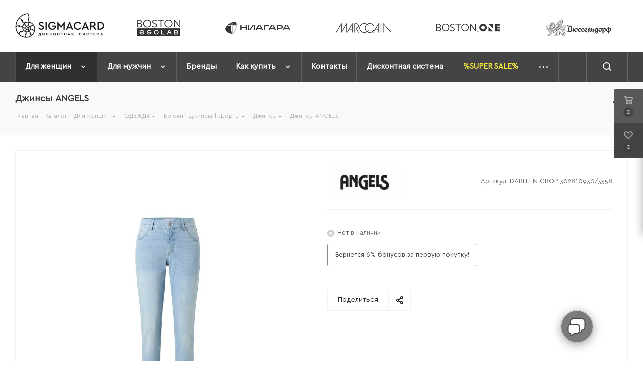

--- FILE ---
content_type: text/html; charset=UTF-8
request_url: https://store.sigmacard.ru/catalog/dlya_zhenshchin/odezhda/bryuki_dzhinsy_shorty_yubki/dzhinsy/198845/
body_size: 38326
content:
<!DOCTYPE html>
<html xmlns="http://www.w3.org/1999/xhtml" xml:lang="ru" lang="ru" >
<head>
	<title>Джинсы ANGELS</title>
	<meta name="viewport" content="initial-scale=1.0, width=device-width" />
	<meta name="HandheldFriendly" content="true" />
	<meta name="yes" content="yes" />
	<meta name="apple-mobile-web-app-status-bar-style" content="black" />
	<meta name="SKYPE_TOOLBAR" content="SKYPE_TOOLBAR_PARSER_COMPATIBLE" />

    <link rel="stylesheet/less" href="/local/templates/aspro_next/css_js/style.less?1">
    <link rel="stylesheet/less" href="/local/templates/aspro_next/css_js/adaptive.less">
    <script src="/local/templates/aspro_next/css_js/libs/libs.js"></script>
    <script src="/local/templates/aspro_next/css_js/libs/myLib-js-helper-functions-kit.js"></script>
    <script src="/local/templates/aspro_next/css_js/adaptive.js"></script>
    <script src="/local/templates/aspro_next/css_js/js.js"></script>
	<meta http-equiv="Content-Type" content="text/html; charset=UTF-8" />
<meta name="keywords" content="Angels DARLEEN CROP 302810930/3558 лето Жен. Одежда для женщин Женская одежда" />
<meta name="description" content="Sigmacard Online Shop" />
<link href="https://fonts.googleapis.com/css?family=Open+Sans:300italic,400italic,600italic,700italic,800italic,400,300,500,600,700,800&subset=latin,cyrillic-ext" rel="stylesheet"/>
<link href="/bitrix/js/ui/design-tokens/dist/ui.design-tokens.min.css?171740867223463" rel="stylesheet"/>
<link href="/bitrix/js/ui/fonts/opensans/ui.font.opensans.min.css?16665294422320" rel="stylesheet"/>
<link href="/bitrix/js/main/popup/dist/main.popup.bundle.min.css?175105951628056" rel="stylesheet"/>
<link href="/bitrix/css/cloverit.multibutton/style.min.css?17305333666401" rel="stylesheet"/>
<link href="/bitrix/cache/css/s2/aspro_next/page_c95f27a96e6c1d19b3c83c50d1d479c3/page_c95f27a96e6c1d19b3c83c50d1d479c3_v1.css?176910396312684" rel="stylesheet"/>
<link href="/bitrix/cache/css/s2/aspro_next/template_174095c2b6c254409ef029ebb5497414/template_174095c2b6c254409ef029ebb5497414_v1.css?17691057411130667" rel="stylesheet" data-template-style="true"/>
<script>if(!window.BX)window.BX={};if(!window.BX.message)window.BX.message=function(mess){if(typeof mess==='object'){for(let i in mess) {BX.message[i]=mess[i];} return true;}};</script>
<script>(window.BX||top.BX).message({"JS_CORE_LOADING":"Загрузка...","JS_CORE_NO_DATA":"- Нет данных -","JS_CORE_WINDOW_CLOSE":"Закрыть","JS_CORE_WINDOW_EXPAND":"Развернуть","JS_CORE_WINDOW_NARROW":"Свернуть в окно","JS_CORE_WINDOW_SAVE":"Сохранить","JS_CORE_WINDOW_CANCEL":"Отменить","JS_CORE_WINDOW_CONTINUE":"Продолжить","JS_CORE_H":"ч","JS_CORE_M":"м","JS_CORE_S":"с","JSADM_AI_HIDE_EXTRA":"Скрыть лишние","JSADM_AI_ALL_NOTIF":"Показать все","JSADM_AUTH_REQ":"Требуется авторизация!","JS_CORE_WINDOW_AUTH":"Войти","JS_CORE_IMAGE_FULL":"Полный размер"});</script>

<script src="/bitrix/js/main/core/core.min.js?1768935835242882"></script>

<script>BX.Runtime.registerExtension({"name":"main.core","namespace":"BX","loaded":true});</script>
<script>BX.setJSList(["\/bitrix\/js\/main\/core\/core_ajax.js","\/bitrix\/js\/main\/core\/core_promise.js","\/bitrix\/js\/main\/polyfill\/promise\/js\/promise.js","\/bitrix\/js\/main\/loadext\/loadext.js","\/bitrix\/js\/main\/loadext\/extension.js","\/bitrix\/js\/main\/polyfill\/promise\/js\/promise.js","\/bitrix\/js\/main\/polyfill\/find\/js\/find.js","\/bitrix\/js\/main\/polyfill\/includes\/js\/includes.js","\/bitrix\/js\/main\/polyfill\/matches\/js\/matches.js","\/bitrix\/js\/ui\/polyfill\/closest\/js\/closest.js","\/bitrix\/js\/main\/polyfill\/fill\/main.polyfill.fill.js","\/bitrix\/js\/main\/polyfill\/find\/js\/find.js","\/bitrix\/js\/main\/polyfill\/matches\/js\/matches.js","\/bitrix\/js\/main\/polyfill\/core\/dist\/polyfill.bundle.js","\/bitrix\/js\/main\/core\/core.js","\/bitrix\/js\/main\/polyfill\/intersectionobserver\/js\/intersectionobserver.js","\/bitrix\/js\/main\/lazyload\/dist\/lazyload.bundle.js","\/bitrix\/js\/main\/polyfill\/core\/dist\/polyfill.bundle.js","\/bitrix\/js\/main\/parambag\/dist\/parambag.bundle.js"]);
</script>
<script>BX.Runtime.registerExtension({"name":"jquery2","namespace":"window","loaded":true});</script>
<script>BX.Runtime.registerExtension({"name":"ui.design-tokens","namespace":"window","loaded":true});</script>
<script>BX.Runtime.registerExtension({"name":"ui.fonts.opensans","namespace":"window","loaded":true});</script>
<script>BX.Runtime.registerExtension({"name":"main.popup","namespace":"BX.Main","loaded":true});</script>
<script>BX.Runtime.registerExtension({"name":"popup","namespace":"window","loaded":true});</script>
<script type="extension/settings" data-extension="currency.currency-core">{"region":"ru"}</script>
<script>BX.Runtime.registerExtension({"name":"currency.currency-core","namespace":"BX.Currency","loaded":true});</script>
<script>BX.Runtime.registerExtension({"name":"currency","namespace":"window","loaded":true});</script>
<script>(window.BX||top.BX).message({"LANGUAGE_ID":"ru","FORMAT_DATE":"DD.MM.YYYY","FORMAT_DATETIME":"DD.MM.YYYY HH:MI:SS","COOKIE_PREFIX":"BITRIX_SM","SERVER_TZ_OFFSET":"21600","UTF_MODE":"Y","SITE_ID":"s2","SITE_DIR":"\/","USER_ID":"","SERVER_TIME":1770112863,"USER_TZ_OFFSET":0,"USER_TZ_AUTO":"Y","bitrix_sessid":"64ce9824d9785921cec7202c43b7006a"});</script>


<script src="/bitrix/js/main/cphttprequest.min.js?15875010393623"></script>
<script src="/bitrix/js/main/jquery/jquery-2.2.4.min.js?165881458285578"></script>
<script src="/bitrix/js/main/ajax.min.js?158750103922194"></script>
<script src="/bitrix/js/main/popup/dist/main.popup.bundle.min.js?176893583567515"></script>
<script src="/bitrix/js/currency/currency-core/dist/currency-core.bundle.min.js?17179614604569"></script>
<script src="/bitrix/js/currency/core_currency.min.js?1717961460835"></script>
<script src="/bitrix/js/cloverit.multibutton/script.js?17305333661086"></script>
<script>BX.setJSList(["\/local\/templates\/aspro_next\/components\/bitrix\/catalog\/main\/script.js","\/local\/templates\/aspro_next\/components\/bitrix\/catalog.element\/main2_custom\/script.js","\/local\/templates\/aspro_next\/js\/jquery.history.js","\/local\/templates\/aspro_next\/js\/jquery.actual.min.js","\/local\/templates\/aspro_next\/vendor\/js\/jquery.bxslider.js","\/local\/templates\/aspro_next\/js\/jqModal.js","\/local\/templates\/aspro_next\/vendor\/js\/bootstrap.js","\/local\/templates\/aspro_next\/vendor\/js\/jquery.appear.js","\/local\/templates\/aspro_next\/js\/browser.js","\/local\/templates\/aspro_next\/js\/jquery.fancybox.js","\/local\/templates\/aspro_next\/js\/jquery.flexslider.js","\/local\/templates\/aspro_next\/vendor\/js\/moment.min.js","\/local\/templates\/aspro_next\/vendor\/js\/footable.js","\/local\/templates\/aspro_next\/vendor\/js\/jquery.menu-aim.js","\/local\/templates\/aspro_next\/vendor\/js\/velocity\/velocity.js","\/local\/templates\/aspro_next\/vendor\/js\/velocity\/velocity.ui.js","\/local\/templates\/aspro_next\/js\/jquery.validate.min.js","\/local\/templates\/aspro_next\/js\/jquery.inputmask.bundle.min.js","\/local\/templates\/aspro_next\/js\/jquery.uniform.min.js","\/local\/templates\/aspro_next\/js\/jquery.easing.1.3.js","\/local\/templates\/aspro_next\/js\/equalize.min.js","\/local\/templates\/aspro_next\/js\/jquery.alphanumeric.js","\/local\/templates\/aspro_next\/js\/jquery.cookie.js","\/local\/templates\/aspro_next\/js\/jquery.plugin.min.js","\/local\/templates\/aspro_next\/js\/jquery.countdown.min.js","\/local\/templates\/aspro_next\/js\/jquery.countdown-ru.js","\/local\/templates\/aspro_next\/js\/jquery.ikSelect.js","\/local\/templates\/aspro_next\/js\/jquery.mobile.custom.touch.min.js","\/local\/templates\/aspro_next\/js\/jquery.dotdotdot.js","\/local\/templates\/aspro_next\/js\/rating_likes.js","\/local\/templates\/aspro_next\/js\/blocks\/blocks.js","\/local\/templates\/aspro_next\/js\/video_banner.js","\/local\/templates\/aspro_next\/js\/main.js","\/local\/templates\/aspro_next\/js\/jquery.mCustomScrollbar.min.js","\/bitrix\/components\/bitrix\/search.title\/script.js","\/local\/templates\/aspro_next\/components\/bitrix\/search.title\/fixed\/script.js","\/local\/templates\/aspro_next\/js\/custom.js","\/bitrix\/components\/aspro\/catalog.viewed.next\/templates\/main_horizontal\/script.js"]);</script>
<script>BX.setCSSList(["\/local\/templates\/aspro_next\/components\/bitrix\/catalog\/main\/style.css","\/local\/templates\/aspro_next\/components\/bitrix\/catalog.element\/main2_custom\/style.css","\/local\/templates\/aspro_next\/vendor\/css\/bootstrap.css","\/local\/templates\/aspro_next\/css\/jquery.fancybox.css","\/local\/templates\/aspro_next\/css\/styles.css","\/local\/templates\/aspro_next\/css\/animation\/animation_ext.css","\/local\/templates\/aspro_next\/vendor\/css\/footable.standalone.min.css","\/local\/templates\/aspro_next\/css\/blocks\/blocks.css","\/local\/templates\/aspro_next\/ajax\/ajax.css","\/local\/templates\/aspro_next\/css\/jquery.mCustomScrollbar.min.css","\/local\/templates\/aspro_next\/styles.css","\/local\/templates\/aspro_next\/template_styles.css","\/local\/templates\/aspro_next\/css\/media.min.css","\/local\/templates\/aspro_next\/vendor\/fonts\/font-awesome\/css\/font-awesome.min.css","\/local\/templates\/aspro_next\/css\/print.css","\/local\/templates\/aspro_next\/themes\/custom_s2\/theme.css","\/local\/templates\/aspro_next\/bg_color\/light\/bgcolors.css","\/local\/templates\/aspro_next\/css\/width-3.css","\/local\/templates\/aspro_next\/css\/font-1.css","\/local\/templates\/aspro_next\/css\/custom.css"]);</script>
<script data-skip-moving='true'>window['asproRecaptcha'] = {params: {'recaptchaColor':'','recaptchaLogoShow':'','recaptchaSize':'','recaptchaBadge':'','recaptchaLang':'ru'},key: '6Ldkpu4UAAAAACZBHR8Xo4xMoqGtwFC2dD9Yky61',ver: '3'};</script>
<script data-skip-moving='true'>!function(c,t,n,p){function s(e){var a=t.getElementById(e);if(a&&!(a.className.indexOf("g-recaptcha")<0)&&c.grecaptcha)if("3"==c[p].ver)a.innerHTML='<textarea class="g-recaptcha-response" style="display:none;resize:0;" name="g-recaptcha-response"></textarea>',grecaptcha.ready(function(){grecaptcha.execute(c[p].key,{action:"maxscore"}).then(function(e){a.innerHTML='<textarea class="g-recaptcha-response" style="display:none;resize:0;" name="g-recaptcha-response">'+e+"</textarea>"})});else{if(a.children.length)return;var r=grecaptcha.render(e,{sitekey:c[p].key+"",theme:c[p].params.recaptchaColor+"",size:c[p].params.recaptchaSize+"",callback:"onCaptchaVerify"+c[p].params.recaptchaSize,badge:c[p].params.recaptchaBadge});$(a).attr("data-widgetid",r)}}c.onLoadRenderRecaptcha=function(){var e=[];for(var a in c[n].args)if(c[n].args.hasOwnProperty(a)){var r=c[n].args[a][0];-1==e.indexOf(r)&&(e.push(r),s(r))}c[n]=function(e){s(e)}},c[n]=c[n]||function(){var e,a,r;c[n].args=c[n].args||[],c[n].args.push(arguments),a="recaptchaApiLoader",(e=t).getElementById(a)||((r=e.createElement("script")).id=a,r.src="//www.google.com/recaptcha/api.js?hl="+c[p].params.recaptchaLang+"&onload=onLoadRenderRecaptcha&render="+("3"==c[p].ver?c[p].key:"explicit"),e.head.appendChild(r))}}(window,document,"renderRecaptchaById","asproRecaptcha");</script>
<script data-skip-moving='true'>(function(){
	/**
	 * fet parent form
	 * @param {HTMLElement} childNode
	 * @returns {null|HTMLElement} form or null
	 */
	var getFormNode = function(childNode){
		var c = childNode;
		while(c)
		{
			c = c.parentNode;
			if(c.nodeName.toLowerCase() === 'form')
				return c;
		}
		return null;
	};

	/**
	 * find� input[name=captcha_word] or *[name=captcha_word]
	 * @param {HTMLElement|null} parentNode
	 * @returns {HTMLElement[]} list elements
	 */
	var getCaptchaWords = function(parentNode){
		var captchaWords = [];

		var inputs = null;
		var hasParentNode = false;
		if(typeof parentNode !== "undefined")
			hasParentNode = parentNode !== null;

		if(hasParentNode)
			inputs = parentNode.getElementsByTagName('input');
		else
			inputs = document.getElementsByName('captcha_word');

		for(var i = 0; i < inputs.length; i++)
		{
			if(inputs[i].name === 'captcha_word')
				captchaWords.push(inputs[i]);
		}

		return captchaWords;
	};

	/**
	 * find Bitrix captcha img.
	 * @param {HTMLElement} parentNode
	 * @returns {HTMLElement[]} captcha img
	 */
	var getCaptchaImages = function(parentNode){
		var captchaImages = [];

		var images = parentNode.getElementsByTagName('img');
		for(var i = 0; i < images.length; i++)
		{
			if(/\/bitrix\/tools\/captcha.php\?(captcha_code|captcha_sid)=[^>]*?/i.test(images[i].src)
				|| (images[i].id === "captcha")){
				captchaImages.push(images[i]);
			}
		}

		return captchaImages;
	};

	/**
	 * get form with Bitrix captcha
	 * @returns {HTMLElement[]}
	 */
	var getFormsWithCaptcha = function(){
		var fromDocument = null;
		var captchaWordFields = getCaptchaWords(fromDocument);
		if (captchaWordFields.length === 0)
			return [];

		var forms = [];
		for(var i = 0; i < captchaWordFields.length; i++)
		{
			var f = getFormNode(captchaWordFields[i]);
			if(null !== f)
				forms.push(f);
		}
		return forms;
	};

	/**
	 * replace capcha_word to ReCAPTCHA
	 * @param {HTMLElement} captchaWord (*[name=captcha_word])
	 */
	var replaceCaptchaWordWithReCAPTCHAField = function(captchaWord){
		// generate unic_id
		var recaptchaId = 'recaptcha-dynamic-' + (new Date()).getTime();
		if(document.getElementById(recaptchaId) !== null)
		{
			var elementExists = false;
			var additionalIdParameter = null;
			var maxRandomValue = 65535;
			do
			{
				additionalIdParameter = Math.floor(Math.random() * maxRandomValue);
				elementExists = (document.getElementById(recaptchaId + additionalIdParameter) !== null);
			}
			while(elementExists);
			recaptchaId += additionalIdParameter;
		}

		var cwReplacement = document.createElement('div');
		cwReplacement['id'] = recaptchaId;
		cwReplacement['className'] = 'g-recaptcha';
		cwReplacement['attributes']['data-sitekey'] = window.asproRecaptcha.key;

		if(captchaWord.parentNode)
		{
			captchaWord.parentNode.className += ' recaptcha_text';
			captchaWord.parentNode.replaceChild(cwReplacement, captchaWord);
		}

		if(window.asproRecaptcha.ver == '3' && captchaWord.closest('.captcha-row') !== null){
			captchaWord.closest('.captcha-row').style.display = 'none';
		}

		renderRecaptchaById(recaptchaId);
	};

	/**
	 * hide catcha image
	 * @param {HTMLImageElement} captchaImage
	 */
	var hideCaptchaImage = function(captchaImage){
		var srcValue = '[data-uri]';
		captchaImage['attributes']['src'] = srcValue;
		captchaImage['style']['display'] = 'none';
		if('src' in captchaImage)
		{
			if(captchaImage.parentNode && captchaImage.parentNode.className.indexOf('recaptcha_tmp_img') === -1)
				captchaImage.parentNode.className += ' recaptcha_tmp_img';
			captchaImage.src = srcValue;
		}
	};

	/**
	 * replace label for input ReCAPTCHA
	 * @param {HTMLElement} form
	 */
	var replaceCaptchaHintMessagesWithReCAPTCHAHintMessages = function(form){
		if(typeof $ == 'function')
		{
			if($(form).find('.captcha-row label > span').length)
			{
				$(form).find('.captcha-row label > span').html(BX.message('RECAPTCHA_TEXT')+' <span class="star">*</span>');
			}
		}
	};

	/**
	 * find and replace Bitrix captcha to ReCAPTCHA in all forms
	 */
	var findAndReplaceBitrixCaptchaWithReCAPTCHA = function(){
		var forms = getFormsWithCaptcha();
		var j;

		for(var i = 0; i < forms.length; i++)
		{
			var form = forms[i];
			var captchaWords = getCaptchaWords(form);
			if(captchaWords.length === 0)
				continue;

			var captchaImages = getCaptchaImages(form);
			if(captchaImages.length === 0)
				continue;
			for(j = 0; j < captchaWords.length; j++)
				replaceCaptchaWordWithReCAPTCHAField(captchaWords[j]);

			for(j = 0; j < captchaImages.length; j++)
				hideCaptchaImage(captchaImages[j]);

			replaceCaptchaHintMessagesWithReCAPTCHAHintMessages(form);
		}
	};

	/**
	 * fill empty field ReCAPTHA
	 */
	var fillEmptyReCAPTCHAFieldsIfLoaded = function(){
		if(typeof renderRecaptchaById !== "undefined")
		{
			var elements = document.getElementsByClassName('g-recaptcha');
			for(var i = 0; i < elements.length; i++)
			{
				var element = elements[i];
				if(element.innerHTML.length === 0)
				{
					var id = element.id;
					if(typeof id === "string")
					{
						if(id.length !== 0)
						{
							if(window.asproRecaptcha.ver == '3' && element.closest('.captcha-row') !== null){
								element.closest('.captcha-row').style.display = 'none';
							}
							else{
								if(typeof $ == 'function')
								{
									var captcha_wrapper = $(element).closest('.captcha-row');
									if(captcha_wrapper.length)
									{
										captcha_wrapper.addClass(window.asproRecaptcha.params.recaptchaSize+' '+'logo_captcha_'+window.asproRecaptcha.params.recaptchaLogoShow+' '+window.asproRecaptcha.params.recaptchaBadge);
										captcha_wrapper.find('.captcha_image').addClass('recaptcha_tmp_img');
										captcha_wrapper.find('.captcha_input').addClass('recaptcha_text');
										if(window.asproRecaptcha.params.recaptchaSize !== 'invisible')
										{
											if(!captcha_wrapper.find('input.recaptcha').length)
												$('<input type="text" class="recaptcha" value="" />').appendTo(captcha_wrapper)
										}
									}
								}
							}

							renderRecaptchaById(id);
						}
					}
				}
			}
		}
	};

	/**
	 * general replace ReCAPTCHA
	 * @returns {boolean}
	 */
	var captchaHandler = function(){
		try{
			fillEmptyReCAPTCHAFieldsIfLoaded();

			if(!window.renderRecaptchaById || !window.asproRecaptcha || !window.asproRecaptcha.key)
			{
				console.error('Bad captcha keys or module error');
				return true;
			}

			findAndReplaceBitrixCaptchaWithReCAPTCHA();
			return true;
		}catch (e){
			console.error(e);
			return true;
		}
	};

/*	if(!!document.addEventListener)
		document.addEventListener('DOMNodeInserted', captchaHandler, false);
	else
		console.warn('Your browser does not support dynamic ReCaptcha replacement');*/

	captchaHandler();

	const mutationObserver = new MutationObserver(function(mutations) {
		captchaHandler();
	});
	mutationObserver.observe(document.documentElement, {
		attributes: false,
		characterData: false,
		childList: true,
		subtree: true,
	});
})();</script>
<script>
					(function () {
						"use strict";

						var counter = function ()
						{
							var cookie = (function (name) {
								var parts = ("; " + document.cookie).split("; " + name + "=");
								if (parts.length == 2) {
									try {return JSON.parse(decodeURIComponent(parts.pop().split(";").shift()));}
									catch (e) {}
								}
							})("BITRIX_CONVERSION_CONTEXT_s2");

							if (cookie && cookie.EXPIRE >= BX.message("SERVER_TIME"))
								return;

							var request = new XMLHttpRequest();
							request.open("POST", "/bitrix/tools/conversion/ajax_counter.php", true);
							request.setRequestHeader("Content-type", "application/x-www-form-urlencoded");
							request.send(
								"SITE_ID="+encodeURIComponent("s2")+
								"&sessid="+encodeURIComponent(BX.bitrix_sessid())+
								"&HTTP_REFERER="+encodeURIComponent(document.referrer)
							);
						};

						if (window.frameRequestStart === true)
							BX.addCustomEvent("onFrameDataReceived", counter);
						else
							BX.ready(counter);
					})();
				</script>
<link rel='stylesheet' href='/local/templates/aspro_next/vendor/fonts/CeraPro/stylesheet.css'>
<script>BX.message({'PHONE':'Телефон','FAST_VIEW':'Быстрый просмотр','TABLES_SIZE_TITLE':'Подбор размера','SOCIAL':'Социальные сети','DESCRIPTION':'Описание магазина','ITEMS':'Товары','LOGO':'Логотип','REGISTER_INCLUDE_AREA':'Текст о регистрации','AUTH_INCLUDE_AREA':'Текст об авторизации','FRONT_IMG':'Изображение компании','EMPTY_CART':'пуста','CATALOG_VIEW_MORE':'... Показать все','CATALOG_VIEW_LESS':'... Свернуть','JS_REQUIRED':'Заполните это поле','JS_FORMAT':'Неверный формат','JS_FILE_EXT':'Недопустимое расширение файла','JS_PASSWORD_COPY':'Пароли не совпадают','JS_PASSWORD_LENGTH':'Минимум 6 символов','JS_ERROR':'Неверно заполнено поле','JS_FILE_SIZE':'Максимальный размер 5мб','JS_FILE_BUTTON_NAME':'Выберите файл','JS_FILE_DEFAULT':'Файл не найден','JS_DATE':'Некорректная дата','JS_DATETIME':'Некорректная дата/время','JS_REQUIRED_LICENSES':'Согласитесь с условиями','JS_REQUIRED_OFFER':'Согласитесь с условиями','LICENSE_PROP':'Согласие на обработку персональных данных','LOGIN_LEN':'Введите минимум {0} символа','FANCY_CLOSE':'Закрыть','FANCY_NEXT':'Следующий','FANCY_PREV':'Предыдущий','TOP_AUTH_REGISTER':'Регистрация','CALLBACK':'Заказать звонок','S_CALLBACK':'Заказать звонок','UNTIL_AKC':'До конца акции','TITLE_QUANTITY_BLOCK':'Остаток','TITLE_QUANTITY':'шт.','TOTAL_SUMM_ITEM':'Общая стоимость ','SUBSCRIBE_SUCCESS':'Вы успешно подписались','RECAPTCHA_TEXT':'Подтвердите, что вы не робот','JS_RECAPTCHA_ERROR':'Пройдите проверку','COUNTDOWN_SEC':'сек.','COUNTDOWN_MIN':'мин.','COUNTDOWN_HOUR':'час.','COUNTDOWN_DAY0':'дней','COUNTDOWN_DAY1':'день','COUNTDOWN_DAY2':'дня','COUNTDOWN_WEAK0':'Недель','COUNTDOWN_WEAK1':'Неделя','COUNTDOWN_WEAK2':'Недели','COUNTDOWN_MONTH0':'Месяцев','COUNTDOWN_MONTH1':'Месяц','COUNTDOWN_MONTH2':'Месяца','COUNTDOWN_YEAR0':'Лет','COUNTDOWN_YEAR1':'Год','COUNTDOWN_YEAR2':'Года','CATALOG_PARTIAL_BASKET_PROPERTIES_ERROR':'Заполнены не все свойства у добавляемого товара','CATALOG_EMPTY_BASKET_PROPERTIES_ERROR':'Выберите свойства товара, добавляемые в корзину в параметрах компонента','CATALOG_ELEMENT_NOT_FOUND':'Элемент не найден','ERROR_ADD2BASKET':'Ошибка добавления товара в корзину','CATALOG_SUCCESSFUL_ADD_TO_BASKET':'Успешное добавление товара в корзину','ERROR_BASKET_TITLE':'Ошибка корзины','ERROR_BASKET_PROP_TITLE':'Выберите свойства, добавляемые в корзину','ERROR_BASKET_BUTTON':'Выбрать','BASKET_TOP':'Корзина в шапке','ERROR_ADD_DELAY_ITEM':'Ошибка отложенной корзины','VIEWED_TITLE':'Ранее вы смотрели','VIEWED_BEFORE':'Ранее вы смотрели','BEST_TITLE':'Лучшие предложения','CT_BST_SEARCH_BUTTON':'Поиск','CT_BST_SEARCH2_BUTTON':'Найти','BASKET_PRINT_BUTTON':'Распечатать','BASKET_CLEAR_ALL_BUTTON':'Очистить','BASKET_QUICK_ORDER_BUTTON':'Быстрый заказ','BASKET_CONTINUE_BUTTON':'Продолжить покупки','BASKET_ORDER_BUTTON':'Оформить заказ','SHARE_BUTTON':'Поделиться','BASKET_CHANGE_TITLE':'Ваш заказ','BASKET_CHANGE_LINK':'Изменить','MORE_INFO_SKU':'Подробнее','MORE_BUY_SKU':'Купить','FROM':'от','TITLE_BLOCK_VIEWED_NAME':'Ранее вы смотрели','T_BASKET':'Корзина','FILTER_EXPAND_VALUES':'Показать все','FILTER_HIDE_VALUES':'Свернуть','FULL_ORDER':'Полный заказ','CUSTOM_COLOR_CHOOSE':'Выбрать','CUSTOM_COLOR_CANCEL':'Отмена','S_MOBILE_MENU':'Меню','NEXT_T_MENU_BACK':'Назад','NEXT_T_MENU_CALLBACK':'Обратная связь','NEXT_T_MENU_CONTACTS_TITLE':'Будьте на связи','SEARCH_TITLE':'Поиск','SOCIAL_TITLE':'Оставайтесь на связи','HEADER_SCHEDULE':'Время работы','SEO_TEXT':'SEO описание','COMPANY_IMG':'Картинка компании','COMPANY_TEXT':'Описание компании','CONFIG_SAVE_SUCCESS':'Настройки сохранены','CONFIG_SAVE_FAIL':'Ошибка сохранения настроек','ITEM_ECONOMY':'Экономия','ITEM_ARTICLE':'Артикул: ','JS_FORMAT_ORDER':'имеет неверный формат','JS_BASKET_COUNT_TITLE':'В корзине товаров на SUMM','POPUP_VIDEO':'Видео','POPUP_GIFT_TEXT':'Нашли что-то особенное? Намекните другу о подарке!','ORDER_FIO_LABEL':'Ф.И.О.','ORDER_PHONE_LABEL':'Телефон','ORDER_REGISTER_BUTTON':'Регистрация'})</script>
<script>var ajaxMessages = {wait:"Загрузка..."};</script>
<link rel="shortcut icon" href="/favicon.ico" type="image/x-icon" />
<meta property="og:description" content="Джинсы ANGELS DARLEEN CROP 302810930/3558" />
<meta property="og:image" content="https://store.sigmacard.ru/upload/iblock/c91/9yj8suzs0lpuogt15fcp43pgi8xn3z59/4d1dbd42_ceef_11ee_8f39_fa163e0bf7ed_3a8fd466_d05d_11ee_8f39_fa163e0bf7ed.jpg" />
<link rel="image_src" href="https://store.sigmacard.ru/upload/iblock/c91/9yj8suzs0lpuogt15fcp43pgi8xn3z59/4d1dbd42_ceef_11ee_8f39_fa163e0bf7ed_3a8fd466_d05d_11ee_8f39_fa163e0bf7ed.jpg"  />
<meta property="og:title" content="Джинсы ANGELS" />
<meta property="og:type" content="website" />
<meta property="og:url" content="https://store.sigmacard.ru/catalog/dlya_zhenshchin/odezhda/bryuki_dzhinsy_shorty_yubki/dzhinsy/198845/" />



<script  src="/bitrix/cache/js/s2/aspro_next/template_288780fddb9db94f031e0035e926084f/template_288780fddb9db94f031e0035e926084f_v1.js?1769103963994454"></script>
<script  src="/bitrix/cache/js/s2/aspro_next/page_3d1688dbed86e2307c3a66d82d82b925/page_3d1688dbed86e2307c3a66d82d82b925_v1.js?1769103963137931"></script>
<script  src="/bitrix/cache/js/s2/aspro_next/default_0b6340e2cc2ec76e19c668f0a83d73d6/default_0b6340e2cc2ec76e19c668f0a83d73d6_v1.js?17691039632623"></script>

		</head>
<body class="site_s2 fill_bg_n " id="main">
	<div id="panel"></div>
	
	
				<!--'start_frame_cache_basketitems-component-block'-->												<div id="ajax_basket"></div>
					<!--'end_frame_cache_basketitems-component-block'-->				
		
		<script>
				BX.message({'MIN_ORDER_PRICE_TEXT':'<b>Минимальная сумма заказа #PRICE#<\/b><br/>Пожалуйста, добавьте еще товаров в корзину','LICENSES_TEXT':'Согласие на <a href=\"/include/licenses_detail.php\" target=\"_blank\">обработку персональных данных<\/a>'});

		var arNextOptions = ({
			"SITE_DIR" : "/",
			"SITE_ID" : "s2",
			"SITE_ADDRESS" : "store.sigmacard.ru",
			"FORM" : ({
				"ASK_FORM_ID" : "ASK",
				"SERVICES_FORM_ID" : "SERVICES",
				"FEEDBACK_FORM_ID" : "FEEDBACK",
				"CALLBACK_FORM_ID" : "CALLBACK",
				"RESUME_FORM_ID" : "RESUME",
				"TOORDER_FORM_ID" : "TOORDER"
			}),
			"PAGES" : ({
				"FRONT_PAGE" : "",
				"BASKET_PAGE" : "",
				"ORDER_PAGE" : "",
				"PERSONAL_PAGE" : "",
				"CATALOG_PAGE" : "1",
				"CATALOG_PAGE_URL" : "/catalog/",
				"BASKET_PAGE_URL" : "/basket/",
			}),
			"PRICES" : ({
				"MIN_PRICE" : "499",
			}),
			"THEME" : ({
				'THEME_SWITCHER' : 'N',
				'BASE_COLOR' : 'CUSTOM',
				'BASE_COLOR_CUSTOM' : '444444',
				'TOP_MENU' : '',
				'TOP_MENU_FIXED' : 'Y',
				'COLORED_LOGO' : 'Y',
				'SIDE_MENU' : 'LEFT',
				'SCROLLTOTOP_TYPE' : 'ROUND_COLOR',
				'SCROLLTOTOP_POSITION' : 'PADDING',
				'USE_LAZY_LOAD' : 'N',
				'CAPTCHA_FORM_TYPE' : '',
				'ONE_CLICK_BUY_CAPTCHA' : 'Y',
				'PHONE_MASK' : '+7 (999) 999-99-99',
				'VALIDATE_PHONE_MASK' : '^[+][0-9] [(][0-9]{3}[)] [0-9]{3}[-][0-9]{2}[-][0-9]{2}$',
				'DATE_MASK' : 'd.m.y',
				'DATE_PLACEHOLDER' : 'дд.мм.гггг',
				'VALIDATE_DATE_MASK' : '^[0-9]{1,2}\.[0-9]{1,2}\.[0-9]{4}$',
				'DATETIME_MASK' : 'd.m.y h:s',
				'DATETIME_PLACEHOLDER' : 'дд.мм.гггг чч:мм',
				'VALIDATE_DATETIME_MASK' : '^[0-9]{1,2}\.[0-9]{1,2}\.[0-9]{4} [0-9]{1,2}\:[0-9]{1,2}$',
				'VALIDATE_FILE_EXT' : 'png|jpg|jpeg|gif|doc|docx|xls|xlsx|txt|pdf|odt|rtf',
				'BANNER_WIDTH' : '',
				'BIGBANNER_ANIMATIONTYPE' : 'SLIDE_HORIZONTAL',
				'BIGBANNER_SLIDESSHOWSPEED' : '5000',
				'BIGBANNER_ANIMATIONSPEED' : '600',
				'PARTNERSBANNER_SLIDESSHOWSPEED' : '5000',
				'PARTNERSBANNER_ANIMATIONSPEED' : '600',
				'ORDER_BASKET_VIEW' : 'FLY',
				'SHOW_BASKET_ONADDTOCART' : 'Y',
				'SHOW_BASKET_PRINT' : 'Y',
				"SHOW_ONECLICKBUY_ON_BASKET_PAGE" : 'N',
				'SHOW_LICENCE' : 'Y',				
				'LICENCE_CHECKED' : 'N',
				'SHOW_OFFER' : 'N',
				'OFFER_CHECKED' : 'N',
				'LOGIN_EQUAL_EMAIL' : 'N',
				'PERSONAL_ONEFIO' : 'N',
				'SHOW_TOTAL_SUMM' : 'N',
				'SHOW_TOTAL_SUMM_TYPE' : 'CHANGE',
				'CHANGE_TITLE_ITEM' : 'N',
				'DISCOUNT_PRICE' : '',
				'STORES' : '',
				'STORES_SOURCE' : 'IBLOCK',
				'TYPE_SKU' : 'TYPE_1',
				'MENU_POSITION' : 'LINE',
				'MENU_TYPE_VIEW' : 'BOTTOM',
				'DETAIL_PICTURE_MODE' : 'POPUP',
				'PAGE_WIDTH' : '3',
				'PAGE_CONTACTS' : '1',
				'HEADER_TYPE' : 'custom',
				'REGIONALITY_SEARCH_ROW' : 'N',
				'HEADER_TOP_LINE' : '',
				'HEADER_FIXED' : '2',
				'HEADER_MOBILE' : '1',
				'HEADER_MOBILE_MENU' : '1',
				'HEADER_MOBILE_MENU_SHOW_TYPE' : '',
				'TYPE_SEARCH' : 'fixed',
				'PAGE_TITLE' : '3',
				'INDEX_TYPE' : 'custom',
				'FOOTER_TYPE' : 'custom',
				'PRINT_BUTTON' : 'N',
				'EXPRESSION_FOR_PRINT_PAGE' : 'Версия для печати',
				'EXPRESSION_FOR_FAST_VIEW' : 'Быстрый просмотр',
				'FILTER_VIEW' : 'COMPACT',
				'YA_GOALS' : 'Y',
				'YA_COUNTER_ID' : '64587952',
				'USE_FORMS_GOALS' : 'COMMON',
				'USE_SALE_GOALS' : '',
				'USE_DEBUG_GOALS' : 'N',
				'SHOW_HEADER_GOODS' : 'Y',
				'INSTAGRAMM_INDEX' : 'Y',
				'USE_PHONE_AUTH': 'Y',
				'MOBILE_CATALOG_LIST_ELEMENTS_COMPACT': 'Y',
				'NLO_MENU': 'N',
			}),
			"PRESETS": [{'ID':'968','TITLE':'Тип 1','DESCRIPTION':'','IMG':'/bitrix/images/aspro.next/themes/preset968_1544181424.png','OPTIONS':{'THEME_SWITCHER':'Y','BASE_COLOR':'9','BASE_COLOR_CUSTOM':'1976d2','SHOW_BG_BLOCK':'N','COLORED_LOGO':'Y','PAGE_WIDTH':'3','FONT_STYLE':'2','MENU_COLOR':'COLORED','LEFT_BLOCK':'1','SIDE_MENU':'LEFT','H1_STYLE':'2','TYPE_SEARCH':'fixed','PAGE_TITLE':'1','HOVER_TYPE_IMG':'shine','SHOW_LICENCE':'Y','MAX_DEPTH_MENU':'3','HIDE_SITE_NAME_TITLE':'Y','SHOW_CALLBACK':'Y','PRINT_BUTTON':'N','USE_GOOGLE_RECAPTCHA':'N','GOOGLE_RECAPTCHA_SHOW_LOGO':'Y','HIDDEN_CAPTCHA':'Y','INSTAGRAMM_WIDE_BLOCK':'N','BIGBANNER_HIDEONNARROW':'N','INDEX_TYPE':{'VALUE':'index1','SUB_PARAMS':{'TIZERS':'Y','CATALOG_SECTIONS':'Y','CATALOG_TAB':'Y','MIDDLE_ADV':'Y','SALE':'Y','BLOG':'Y','BOTTOM_BANNERS':'Y','COMPANY_TEXT':'Y','BRANDS':'Y','INSTAGRAMM':'Y'}},'FRONT_PAGE_BRANDS':'brands_slider','FRONT_PAGE_SECTIONS':'front_sections_only','TOP_MENU_FIXED':'Y','HEADER_TYPE':'1','USE_REGIONALITY':'Y','FILTER_VIEW':'COMPACT','SEARCH_VIEW_TYPE':'with_filter','USE_FAST_VIEW_PAGE_DETAIL':'fast_view_1','SHOW_TOTAL_SUMM':'Y','CHANGE_TITLE_ITEM':'N','VIEW_TYPE_HIGHLOAD_PROP':'N','SHOW_HEADER_GOODS':'Y','SEARCH_HIDE_NOT_AVAILABLE':'N','LEFT_BLOCK_CATALOG_ICONS':'N','SHOW_CATALOG_SECTIONS_ICONS':'Y','LEFT_BLOCK_CATALOG_DETAIL':'Y','CATALOG_COMPARE':'Y','CATALOG_PAGE_DETAIL':'element_1','SHOW_BREADCRUMBS_CATALOG_SUBSECTIONS':'Y','SHOW_BREADCRUMBS_CATALOG_CHAIN':'H1','TYPE_SKU':'TYPE_1','DETAIL_PICTURE_MODE':'POPUP','MENU_POSITION':'LINE','MENU_TYPE_VIEW':'HOVER','VIEWED_TYPE':'LOCAL','VIEWED_TEMPLATE':'HORIZONTAL','USE_WORD_EXPRESSION':'Y','ORDER_BASKET_VIEW':'FLY','ORDER_BASKET_COLOR':'DARK','SHOW_BASKET_ONADDTOCART':'Y','SHOW_BASKET_PRINT':'Y','SHOW_BASKET_ON_PAGES':'N','USE_PRODUCT_QUANTITY_LIST':'Y','USE_PRODUCT_QUANTITY_DETAIL':'Y','ONE_CLICK_BUY_CAPTCHA':'N','SHOW_ONECLICKBUY_ON_BASKET_PAGE':'Y','ONECLICKBUY_SHOW_DELIVERY_NOTE':'N','PAGE_CONTACTS':'3','CONTACTS_USE_FEEDBACK':'Y','CONTACTS_USE_MAP':'Y','BLOG_PAGE':'list_elements_2','PROJECTS_PAGE':'list_elements_2','NEWS_PAGE':'list_elements_3','STAFF_PAGE':'list_elements_1','PARTNERS_PAGE':'list_elements_3','PARTNERS_PAGE_DETAIL':'element_4','VACANCY_PAGE':'list_elements_1','LICENSES_PAGE':'list_elements_2','FOOTER_TYPE':'4','ADV_TOP_HEADER':'N','ADV_TOP_UNDERHEADER':'N','ADV_SIDE':'Y','ADV_CONTENT_TOP':'N','ADV_CONTENT_BOTTOM':'N','ADV_FOOTER':'N','HEADER_MOBILE_FIXED':'Y','HEADER_MOBILE':'1','HEADER_MOBILE_MENU':'1','HEADER_MOBILE_MENU_OPEN':'1','PERSONAL_ONEFIO':'Y','LOGIN_EQUAL_EMAIL':'Y','YA_GOALS':'N','YANDEX_ECOMERCE':'N','GOOGLE_ECOMERCE':'N'}},{'ID':'221','TITLE':'Тип 2','DESCRIPTION':'','IMG':'/bitrix/images/aspro.next/themes/preset221_1544181431.png','OPTIONS':{'THEME_SWITCHER':'Y','BASE_COLOR':'11','BASE_COLOR_CUSTOM':'107bb1','SHOW_BG_BLOCK':'N','COLORED_LOGO':'Y','PAGE_WIDTH':'2','FONT_STYLE':'8','MENU_COLOR':'LIGHT','LEFT_BLOCK':'2','SIDE_MENU':'LEFT','H1_STYLE':'2','TYPE_SEARCH':'fixed','PAGE_TITLE':'1','HOVER_TYPE_IMG':'shine','SHOW_LICENCE':'Y','MAX_DEPTH_MENU':'4','HIDE_SITE_NAME_TITLE':'Y','SHOW_CALLBACK':'Y','PRINT_BUTTON':'N','USE_GOOGLE_RECAPTCHA':'N','GOOGLE_RECAPTCHA_SHOW_LOGO':'Y','HIDDEN_CAPTCHA':'Y','INSTAGRAMM_WIDE_BLOCK':'N','BIGBANNER_HIDEONNARROW':'N','INDEX_TYPE':{'VALUE':'index3','SUB_PARAMS':{'TOP_ADV_BOTTOM_BANNER':'Y','FLOAT_BANNER':'Y','CATALOG_SECTIONS':'Y','CATALOG_TAB':'Y','TIZERS':'Y','SALE':'Y','BOTTOM_BANNERS':'Y','COMPANY_TEXT':'Y','BRANDS':'Y','INSTAGRAMM':'N'}},'FRONT_PAGE_BRANDS':'brands_slider','FRONT_PAGE_SECTIONS':'front_sections_with_childs','TOP_MENU_FIXED':'Y','HEADER_TYPE':'2','USE_REGIONALITY':'Y','FILTER_VIEW':'VERTICAL','SEARCH_VIEW_TYPE':'with_filter','USE_FAST_VIEW_PAGE_DETAIL':'fast_view_1','SHOW_TOTAL_SUMM':'Y','CHANGE_TITLE_ITEM':'N','VIEW_TYPE_HIGHLOAD_PROP':'N','SHOW_HEADER_GOODS':'Y','SEARCH_HIDE_NOT_AVAILABLE':'N','LEFT_BLOCK_CATALOG_ICONS':'N','SHOW_CATALOG_SECTIONS_ICONS':'Y','LEFT_BLOCK_CATALOG_DETAIL':'Y','CATALOG_COMPARE':'Y','CATALOG_PAGE_DETAIL':'element_3','SHOW_BREADCRUMBS_CATALOG_SUBSECTIONS':'Y','SHOW_BREADCRUMBS_CATALOG_CHAIN':'H1','TYPE_SKU':'TYPE_1','DETAIL_PICTURE_MODE':'POPUP','MENU_POSITION':'LINE','MENU_TYPE_VIEW':'HOVER','VIEWED_TYPE':'LOCAL','VIEWED_TEMPLATE':'HORIZONTAL','USE_WORD_EXPRESSION':'Y','ORDER_BASKET_VIEW':'NORMAL','ORDER_BASKET_COLOR':'DARK','SHOW_BASKET_ONADDTOCART':'Y','SHOW_BASKET_PRINT':'Y','SHOW_BASKET_ON_PAGES':'N','USE_PRODUCT_QUANTITY_LIST':'Y','USE_PRODUCT_QUANTITY_DETAIL':'Y','ONE_CLICK_BUY_CAPTCHA':'N','SHOW_ONECLICKBUY_ON_BASKET_PAGE':'Y','ONECLICKBUY_SHOW_DELIVERY_NOTE':'N','PAGE_CONTACTS':'3','CONTACTS_USE_FEEDBACK':'Y','CONTACTS_USE_MAP':'Y','BLOG_PAGE':'list_elements_2','PROJECTS_PAGE':'list_elements_2','NEWS_PAGE':'list_elements_3','STAFF_PAGE':'list_elements_1','PARTNERS_PAGE':'list_elements_3','PARTNERS_PAGE_DETAIL':'element_4','VACANCY_PAGE':'list_elements_1','LICENSES_PAGE':'list_elements_2','FOOTER_TYPE':'1','ADV_TOP_HEADER':'N','ADV_TOP_UNDERHEADER':'N','ADV_SIDE':'Y','ADV_CONTENT_TOP':'N','ADV_CONTENT_BOTTOM':'N','ADV_FOOTER':'N','HEADER_MOBILE_FIXED':'Y','HEADER_MOBILE':'1','HEADER_MOBILE_MENU':'1','HEADER_MOBILE_MENU_OPEN':'1','PERSONAL_ONEFIO':'Y','LOGIN_EQUAL_EMAIL':'Y','YA_GOALS':'N','YANDEX_ECOMERCE':'N','GOOGLE_ECOMERCE':'N'}},{'ID':'215','TITLE':'Тип 3','DESCRIPTION':'','IMG':'/bitrix/images/aspro.next/themes/preset215_1544181438.png','OPTIONS':{'THEME_SWITCHER':'Y','BASE_COLOR':'16','BASE_COLOR_CUSTOM':'188b30','SHOW_BG_BLOCK':'N','COLORED_LOGO':'Y','PAGE_WIDTH':'3','FONT_STYLE':'8','MENU_COLOR':'LIGHT','LEFT_BLOCK':'3','SIDE_MENU':'LEFT','H1_STYLE':'2','TYPE_SEARCH':'fixed','PAGE_TITLE':'1','HOVER_TYPE_IMG':'shine','SHOW_LICENCE':'Y','MAX_DEPTH_MENU':'4','HIDE_SITE_NAME_TITLE':'Y','SHOW_CALLBACK':'Y','PRINT_BUTTON':'N','USE_GOOGLE_RECAPTCHA':'N','GOOGLE_RECAPTCHA_SHOW_LOGO':'Y','HIDDEN_CAPTCHA':'Y','INSTAGRAMM_WIDE_BLOCK':'N','BIGBANNER_HIDEONNARROW':'N','INDEX_TYPE':{'VALUE':'index2','SUB_PARAMS':[]},'FRONT_PAGE_BRANDS':'brands_list','FRONT_PAGE_SECTIONS':'front_sections_with_childs','TOP_MENU_FIXED':'Y','HEADER_TYPE':'2','USE_REGIONALITY':'Y','FILTER_VIEW':'VERTICAL','SEARCH_VIEW_TYPE':'with_filter','USE_FAST_VIEW_PAGE_DETAIL':'fast_view_1','SHOW_TOTAL_SUMM':'Y','CHANGE_TITLE_ITEM':'N','VIEW_TYPE_HIGHLOAD_PROP':'N','SHOW_HEADER_GOODS':'Y','SEARCH_HIDE_NOT_AVAILABLE':'N','LEFT_BLOCK_CATALOG_ICONS':'N','SHOW_CATALOG_SECTIONS_ICONS':'Y','LEFT_BLOCK_CATALOG_DETAIL':'Y','CATALOG_COMPARE':'Y','CATALOG_PAGE_DETAIL':'element_4','SHOW_BREADCRUMBS_CATALOG_SUBSECTIONS':'Y','SHOW_BREADCRUMBS_CATALOG_CHAIN':'H1','TYPE_SKU':'TYPE_1','DETAIL_PICTURE_MODE':'POPUP','MENU_POSITION':'LINE','MENU_TYPE_VIEW':'HOVER','VIEWED_TYPE':'LOCAL','VIEWED_TEMPLATE':'HORIZONTAL','USE_WORD_EXPRESSION':'Y','ORDER_BASKET_VIEW':'NORMAL','ORDER_BASKET_COLOR':'DARK','SHOW_BASKET_ONADDTOCART':'Y','SHOW_BASKET_PRINT':'Y','SHOW_BASKET_ON_PAGES':'N','USE_PRODUCT_QUANTITY_LIST':'Y','USE_PRODUCT_QUANTITY_DETAIL':'Y','ONE_CLICK_BUY_CAPTCHA':'N','SHOW_ONECLICKBUY_ON_BASKET_PAGE':'Y','ONECLICKBUY_SHOW_DELIVERY_NOTE':'N','PAGE_CONTACTS':'3','CONTACTS_USE_FEEDBACK':'Y','CONTACTS_USE_MAP':'Y','BLOG_PAGE':'list_elements_2','PROJECTS_PAGE':'list_elements_2','NEWS_PAGE':'list_elements_3','STAFF_PAGE':'list_elements_1','PARTNERS_PAGE':'list_elements_3','PARTNERS_PAGE_DETAIL':'element_4','VACANCY_PAGE':'list_elements_1','LICENSES_PAGE':'list_elements_2','FOOTER_TYPE':'1','ADV_TOP_HEADER':'N','ADV_TOP_UNDERHEADER':'N','ADV_SIDE':'Y','ADV_CONTENT_TOP':'N','ADV_CONTENT_BOTTOM':'N','ADV_FOOTER':'N','HEADER_MOBILE_FIXED':'Y','HEADER_MOBILE':'1','HEADER_MOBILE_MENU':'1','HEADER_MOBILE_MENU_OPEN':'1','PERSONAL_ONEFIO':'Y','LOGIN_EQUAL_EMAIL':'Y','YA_GOALS':'N','YANDEX_ECOMERCE':'N','GOOGLE_ECOMERCE':'N'}},{'ID':'881','TITLE':'Тип 4','DESCRIPTION':'','IMG':'/bitrix/images/aspro.next/themes/preset881_1544181443.png','OPTIONS':{'THEME_SWITCHER':'Y','BASE_COLOR':'CUSTOM','BASE_COLOR_CUSTOM':'f07c00','SHOW_BG_BLOCK':'N','COLORED_LOGO':'Y','PAGE_WIDTH':'1','FONT_STYLE':'1','MENU_COLOR':'COLORED','LEFT_BLOCK':'2','SIDE_MENU':'RIGHT','H1_STYLE':'2','TYPE_SEARCH':'fixed','PAGE_TITLE':'3','HOVER_TYPE_IMG':'blink','SHOW_LICENCE':'Y','MAX_DEPTH_MENU':'4','HIDE_SITE_NAME_TITLE':'Y','SHOW_CALLBACK':'Y','PRINT_BUTTON':'Y','USE_GOOGLE_RECAPTCHA':'N','GOOGLE_RECAPTCHA_SHOW_LOGO':'Y','HIDDEN_CAPTCHA':'Y','INSTAGRAMM_WIDE_BLOCK':'N','BIGBANNER_HIDEONNARROW':'N','INDEX_TYPE':{'VALUE':'index4','SUB_PARAMS':[]},'FRONT_PAGE_BRANDS':'brands_slider','FRONT_PAGE_SECTIONS':'front_sections_with_childs','TOP_MENU_FIXED':'Y','HEADER_TYPE':'9','USE_REGIONALITY':'Y','FILTER_VIEW':'COMPACT','SEARCH_VIEW_TYPE':'with_filter','USE_FAST_VIEW_PAGE_DETAIL':'fast_view_1','SHOW_TOTAL_SUMM':'Y','CHANGE_TITLE_ITEM':'N','VIEW_TYPE_HIGHLOAD_PROP':'N','SHOW_HEADER_GOODS':'Y','SEARCH_HIDE_NOT_AVAILABLE':'N','LEFT_BLOCK_CATALOG_ICONS':'N','SHOW_CATALOG_SECTIONS_ICONS':'Y','LEFT_BLOCK_CATALOG_DETAIL':'Y','CATALOG_COMPARE':'Y','CATALOG_PAGE_DETAIL':'element_4','SHOW_BREADCRUMBS_CATALOG_SUBSECTIONS':'Y','SHOW_BREADCRUMBS_CATALOG_CHAIN':'H1','TYPE_SKU':'TYPE_1','DETAIL_PICTURE_MODE':'POPUP','MENU_POSITION':'LINE','MENU_TYPE_VIEW':'HOVER','VIEWED_TYPE':'LOCAL','VIEWED_TEMPLATE':'HORIZONTAL','USE_WORD_EXPRESSION':'Y','ORDER_BASKET_VIEW':'NORMAL','ORDER_BASKET_COLOR':'DARK','SHOW_BASKET_ONADDTOCART':'Y','SHOW_BASKET_PRINT':'Y','SHOW_BASKET_ON_PAGES':'N','USE_PRODUCT_QUANTITY_LIST':'Y','USE_PRODUCT_QUANTITY_DETAIL':'Y','ONE_CLICK_BUY_CAPTCHA':'N','SHOW_ONECLICKBUY_ON_BASKET_PAGE':'Y','ONECLICKBUY_SHOW_DELIVERY_NOTE':'N','PAGE_CONTACTS':'1','CONTACTS_USE_FEEDBACK':'Y','CONTACTS_USE_MAP':'Y','BLOG_PAGE':'list_elements_2','PROJECTS_PAGE':'list_elements_2','NEWS_PAGE':'list_elements_3','STAFF_PAGE':'list_elements_1','PARTNERS_PAGE':'list_elements_3','PARTNERS_PAGE_DETAIL':'element_4','VACANCY_PAGE':'list_elements_1','LICENSES_PAGE':'list_elements_2','FOOTER_TYPE':'1','ADV_TOP_HEADER':'N','ADV_TOP_UNDERHEADER':'N','ADV_SIDE':'Y','ADV_CONTENT_TOP':'N','ADV_CONTENT_BOTTOM':'N','ADV_FOOTER':'N','HEADER_MOBILE_FIXED':'Y','HEADER_MOBILE':'1','HEADER_MOBILE_MENU':'1','HEADER_MOBILE_MENU_OPEN':'1','PERSONAL_ONEFIO':'Y','LOGIN_EQUAL_EMAIL':'Y','YA_GOALS':'N','YANDEX_ECOMERCE':'N','GOOGLE_ECOMERCE':'N'}},{'ID':'741','TITLE':'Тип 5','DESCRIPTION':'','IMG':'/bitrix/images/aspro.next/themes/preset741_1544181450.png','OPTIONS':{'THEME_SWITCHER':'Y','BASE_COLOR':'CUSTOM','BASE_COLOR_CUSTOM':'d42727','BGCOLOR_THEME':'LIGHT','CUSTOM_BGCOLOR_THEME':'f6f6f7','SHOW_BG_BLOCK':'Y','COLORED_LOGO':'Y','PAGE_WIDTH':'2','FONT_STYLE':'5','MENU_COLOR':'COLORED','LEFT_BLOCK':'2','SIDE_MENU':'LEFT','H1_STYLE':'2','TYPE_SEARCH':'fixed','PAGE_TITLE':'1','HOVER_TYPE_IMG':'shine','SHOW_LICENCE':'Y','MAX_DEPTH_MENU':'4','HIDE_SITE_NAME_TITLE':'Y','SHOW_CALLBACK':'Y','PRINT_BUTTON':'N','USE_GOOGLE_RECAPTCHA':'N','GOOGLE_RECAPTCHA_SHOW_LOGO':'Y','HIDDEN_CAPTCHA':'Y','INSTAGRAMM_WIDE_BLOCK':'N','BIGBANNER_HIDEONNARROW':'N','INDEX_TYPE':{'VALUE':'index3','SUB_PARAMS':{'TOP_ADV_BOTTOM_BANNER':'Y','FLOAT_BANNER':'Y','CATALOG_SECTIONS':'Y','CATALOG_TAB':'Y','TIZERS':'Y','SALE':'Y','BOTTOM_BANNERS':'Y','COMPANY_TEXT':'Y','BRANDS':'Y','INSTAGRAMM':'N'}},'FRONT_PAGE_BRANDS':'brands_slider','FRONT_PAGE_SECTIONS':'front_sections_only','TOP_MENU_FIXED':'Y','HEADER_TYPE':'3','USE_REGIONALITY':'Y','FILTER_VIEW':'VERTICAL','SEARCH_VIEW_TYPE':'with_filter','USE_FAST_VIEW_PAGE_DETAIL':'fast_view_1','SHOW_TOTAL_SUMM':'Y','CHANGE_TITLE_ITEM':'N','VIEW_TYPE_HIGHLOAD_PROP':'N','SHOW_HEADER_GOODS':'Y','SEARCH_HIDE_NOT_AVAILABLE':'N','LEFT_BLOCK_CATALOG_ICONS':'N','SHOW_CATALOG_SECTIONS_ICONS':'Y','LEFT_BLOCK_CATALOG_DETAIL':'Y','CATALOG_COMPARE':'Y','CATALOG_PAGE_DETAIL':'element_1','SHOW_BREADCRUMBS_CATALOG_SUBSECTIONS':'Y','SHOW_BREADCRUMBS_CATALOG_CHAIN':'H1','TYPE_SKU':'TYPE_1','DETAIL_PICTURE_MODE':'POPUP','MENU_POSITION':'LINE','MENU_TYPE_VIEW':'HOVER','VIEWED_TYPE':'LOCAL','VIEWED_TEMPLATE':'HORIZONTAL','USE_WORD_EXPRESSION':'Y','ORDER_BASKET_VIEW':'NORMAL','ORDER_BASKET_COLOR':'DARK','SHOW_BASKET_ONADDTOCART':'Y','SHOW_BASKET_PRINT':'Y','SHOW_BASKET_ON_PAGES':'N','USE_PRODUCT_QUANTITY_LIST':'Y','USE_PRODUCT_QUANTITY_DETAIL':'Y','ONE_CLICK_BUY_CAPTCHA':'N','SHOW_ONECLICKBUY_ON_BASKET_PAGE':'Y','ONECLICKBUY_SHOW_DELIVERY_NOTE':'N','PAGE_CONTACTS':'3','CONTACTS_USE_FEEDBACK':'Y','CONTACTS_USE_MAP':'Y','BLOG_PAGE':'list_elements_2','PROJECTS_PAGE':'list_elements_2','NEWS_PAGE':'list_elements_3','STAFF_PAGE':'list_elements_1','PARTNERS_PAGE':'list_elements_3','PARTNERS_PAGE_DETAIL':'element_4','VACANCY_PAGE':'list_elements_1','LICENSES_PAGE':'list_elements_2','FOOTER_TYPE':'4','ADV_TOP_HEADER':'N','ADV_TOP_UNDERHEADER':'N','ADV_SIDE':'Y','ADV_CONTENT_TOP':'N','ADV_CONTENT_BOTTOM':'N','ADV_FOOTER':'N','HEADER_MOBILE_FIXED':'Y','HEADER_MOBILE':'1','HEADER_MOBILE_MENU':'1','HEADER_MOBILE_MENU_OPEN':'1','PERSONAL_ONEFIO':'Y','LOGIN_EQUAL_EMAIL':'Y','YA_GOALS':'N','YANDEX_ECOMERCE':'N','GOOGLE_ECOMERCE':'N'}},{'ID':'889','TITLE':'Тип 6','DESCRIPTION':'','IMG':'/bitrix/images/aspro.next/themes/preset889_1544181455.png','OPTIONS':{'THEME_SWITCHER':'Y','BASE_COLOR':'9','BASE_COLOR_CUSTOM':'1976d2','SHOW_BG_BLOCK':'N','COLORED_LOGO':'Y','PAGE_WIDTH':'2','FONT_STYLE':'8','MENU_COLOR':'COLORED','LEFT_BLOCK':'2','SIDE_MENU':'LEFT','H1_STYLE':'2','TYPE_SEARCH':'fixed','PAGE_TITLE':'1','HOVER_TYPE_IMG':'shine','SHOW_LICENCE':'Y','MAX_DEPTH_MENU':'3','HIDE_SITE_NAME_TITLE':'Y','SHOW_CALLBACK':'Y','PRINT_BUTTON':'N','USE_GOOGLE_RECAPTCHA':'N','GOOGLE_RECAPTCHA_SHOW_LOGO':'Y','HIDDEN_CAPTCHA':'Y','INSTAGRAMM_WIDE_BLOCK':'N','BIGBANNER_HIDEONNARROW':'N','INDEX_TYPE':{'VALUE':'index1','SUB_PARAMS':{'TIZERS':'Y','CATALOG_SECTIONS':'Y','CATALOG_TAB':'Y','MIDDLE_ADV':'Y','SALE':'Y','BLOG':'Y','BOTTOM_BANNERS':'Y','COMPANY_TEXT':'Y','BRANDS':'Y','INSTAGRAMM':'Y'}},'FRONT_PAGE_BRANDS':'brands_slider','FRONT_PAGE_SECTIONS':'front_sections_with_childs','TOP_MENU_FIXED':'Y','HEADER_TYPE':'3','USE_REGIONALITY':'Y','FILTER_VIEW':'COMPACT','SEARCH_VIEW_TYPE':'with_filter','USE_FAST_VIEW_PAGE_DETAIL':'fast_view_1','SHOW_TOTAL_SUMM':'Y','CHANGE_TITLE_ITEM':'N','VIEW_TYPE_HIGHLOAD_PROP':'N','SHOW_HEADER_GOODS':'Y','SEARCH_HIDE_NOT_AVAILABLE':'N','LEFT_BLOCK_CATALOG_ICONS':'N','SHOW_CATALOG_SECTIONS_ICONS':'Y','LEFT_BLOCK_CATALOG_DETAIL':'Y','CATALOG_COMPARE':'Y','CATALOG_PAGE_DETAIL':'element_3','SHOW_BREADCRUMBS_CATALOG_SUBSECTIONS':'Y','SHOW_BREADCRUMBS_CATALOG_CHAIN':'H1','TYPE_SKU':'TYPE_1','DETAIL_PICTURE_MODE':'POPUP','MENU_POSITION':'LINE','MENU_TYPE_VIEW':'HOVER','VIEWED_TYPE':'LOCAL','VIEWED_TEMPLATE':'HORIZONTAL','USE_WORD_EXPRESSION':'Y','ORDER_BASKET_VIEW':'NORMAL','ORDER_BASKET_COLOR':'DARK','SHOW_BASKET_ONADDTOCART':'Y','SHOW_BASKET_PRINT':'Y','SHOW_BASKET_ON_PAGES':'N','USE_PRODUCT_QUANTITY_LIST':'Y','USE_PRODUCT_QUANTITY_DETAIL':'Y','ONE_CLICK_BUY_CAPTCHA':'N','SHOW_ONECLICKBUY_ON_BASKET_PAGE':'Y','ONECLICKBUY_SHOW_DELIVERY_NOTE':'N','PAGE_CONTACTS':'3','CONTACTS_USE_FEEDBACK':'Y','CONTACTS_USE_MAP':'Y','BLOG_PAGE':'list_elements_2','PROJECTS_PAGE':'list_elements_2','NEWS_PAGE':'list_elements_3','STAFF_PAGE':'list_elements_1','PARTNERS_PAGE':'list_elements_3','PARTNERS_PAGE_DETAIL':'element_4','VACANCY_PAGE':'list_elements_1','LICENSES_PAGE':'list_elements_2','FOOTER_TYPE':'1','ADV_TOP_HEADER':'N','ADV_TOP_UNDERHEADER':'N','ADV_SIDE':'Y','ADV_CONTENT_TOP':'N','ADV_CONTENT_BOTTOM':'N','ADV_FOOTER':'N','HEADER_MOBILE_FIXED':'Y','HEADER_MOBILE':'1','HEADER_MOBILE_MENU':'1','HEADER_MOBILE_MENU_OPEN':'1','PERSONAL_ONEFIO':'Y','LOGIN_EQUAL_EMAIL':'Y','YA_GOALS':'N','YANDEX_ECOMERCE':'N','GOOGLE_ECOMERCE':'N'}}],
			"REGIONALITY":({
				'USE_REGIONALITY' : 'N',
				'REGIONALITY_VIEW' : 'POPUP_REGIONS',
			}),
			"COUNTERS":({
				"YANDEX_COUNTER" : 1,
				"GOOGLE_COUNTER" : 1,
				"YANDEX_ECOMERCE" : "N",
				"GOOGLE_ECOMERCE" : "N",
				"TYPE":{
					"ONE_CLICK":"Купить в 1 клик",
					"QUICK_ORDER":"Быстрый заказ",
				},
				"GOOGLE_EVENTS":{
					"ADD2BASKET": "addToCart",
					"REMOVE_BASKET": "removeFromCart",
					"CHECKOUT_ORDER": "checkout",
					"PURCHASE": "gtm.dom",
				}
			}),
			"JS_ITEM_CLICK":({
				"precision" : 6,
				"precisionFactor" : Math.pow(10,6)
			})
		});
		</script>
			
	<div class="wrapper1  catalog_page basket_fly basket_fill_DARK side_LEFT catalog_icons_N banner_auto with_fast_view mheader-v1 header-vcustom regions_N fill_N footer-vcustom front-vcustom mfixed_N mfixed_view_always title-v3 with_phones ce_cmp store_LIST_AMOUNT">
		
		<div class="header_wrap visible-lg visible-md title-v3">
			<header id="header">
				<div class="header-v8 header-wrapper">
    <div class="logo_and_menu-row">
        <div class="logo-row">
            <div class="maxwidth-theme">
                <div class="row">
                    <div class="logo-block col-md-2 col-sm-3">
                        <div class="logo colored">
                            <a href="/"><img src="/upload/CNext/a10/logo_mob.jpg" alt="Sigmacard Online Shop" title="Sigmacard Online Shop" data-src="" /></a>                        </div>
                    </div>
                                        <div class="col-md-10">
                        <div class="header__brand">
                            <div class="header__brand_list">
<div class="header-logos">
        <a class="item" href="/catalog/dlya_muzhchin/filter/imyie_stores4filter-is-boston_egolab/apply/">
        <img src="/upload/iblock/0b7/header_brand1.png"/>
    </a>
        <a class="item" href="/catalog/dlya_zhenshchin/filter/imyie_stores4filter-is-niagara/apply/">
        <img src="/upload/iblock/aae/niagara_small.jpg"/>
    </a>
        <a class="item" href="/catalog/dlya_zhenshchin/filter/brand-is-marc-cain/apply/">
        <img src="/upload/iblock/67f/header_brand4.png"/>
    </a>
        <a class="item" href="/catalog/dlya_muzhchin/filter/imyie_stores4filter-is-boston_one/apply/">
        <img src="/upload/iblock/db4/header_brand3.png"/>
    </a>
    <a href="/catalog/filter/imyie_stores4filter-is-dyusseldorf_tvts_kaskad_-or-dyusseldorf_tok_flagman_-or-dyusseldorf_tts_kontinent_2_/apply/">
        <img src="/upload/iblock/81c/dusseldor_small_bb.png"/>
    </a>
</div>                            </div>
                        </div>
                    </div>
                </div>
            </div>
        </div>    </div>
    <div class="menu-row middle-block bgcolored sliced">
        <div class="maxwidth-theme">
            <div class="row">
                <div class="col-md-12">
                    <div class="right-icons pull-right">
                        <div class="pull-right">
                            					                        </div>
                        <div class="pull-right">
                            <div class="wrap_icon">
                                <button class="inline-search-show twosmallfont">
                                    <i class="svg inline  svg-inline-search" aria-hidden="true" ><svg xmlns="http://www.w3.org/2000/svg" width="17" height="17" viewBox="0 0 17 17">
  <defs>
    <style>
      .sscls-1 {
        fill: #222;
        fill-rule: evenodd;
      }
    </style>
  </defs>
  <path class="sscls-1" d="M7.5,0A7.5,7.5,0,1,1,0,7.5,7.5,7.5,0,0,1,7.5,0Zm0,2A5.5,5.5,0,1,1,2,7.5,5.5,5.5,0,0,1,7.5,2Z"/>
  <path class="sscls-1" d="M13.417,12.035l3.3,3.3a0.978,0.978,0,1,1-1.382,1.382l-3.3-3.3A0.978,0.978,0,0,1,13.417,12.035Z"/>
</svg>
</i>                                </button>
                            </div>
                        </div>
                        <div class="pull-right">
                            <div class="wrap_icon inner-table-block clientpersonal-link">
                                
		<!--'start_frame_cache_header-auth-block1'-->			<!-- noindex --><a rel="nofollow" title="Мой кабинет" class="personal-link dark-color animate-load" data-event="jqm" data-param-type="auth" data-param-backurl="/catalog/dlya_zhenshchin/odezhda/bryuki_dzhinsy_shorty_yubki/dzhinsy/198845/" data-name="auth" href="/personal/"></a><!-- /noindex -->		<!--'end_frame_cache_header-auth-block1'-->
	                            </div>
                        </div>
                    </div>
                    <div class="menu-only">
                        <nav class="mega-menu sliced">
                            	<div class="table-menu">
		<table>
			<tr>
														<td class="menu-item unvisible dropdown wide_menu   active">
						<div class="wrap">
							<a class="dropdown-toggle" href="/catalog/dlya_zhenshchin/">
								<div>
																		Для женщин									<div class="line-wrapper"><span class="line"></span></div>
								</div>
							</a>
															<span class="tail"></span>
								<div class="dropdown-menu">
									<ul class="menu-wrapper">
																																<li class="dropdown-submenu active ">
																								<a href="/catalog/dlya_zhenshchin/odezhda/" title="ОДЕЖДА"><span class="name">ОДЕЖДА</span><span class="arrow"><i></i></span></a>
																																						<ul class="dropdown-menu toggle_menu">
																																												<li class="  active">
																<a href="/catalog/dlya_zhenshchin/odezhda/bryuki_dzhinsy_shorty_yubki/" title="Брюки | Джинсы | Шорты"><span class="name">Брюки | Джинсы | Шорты</span></a>
																															</li>
																																												<li class="  ">
																<a href="/catalog/dlya_zhenshchin/odezhda/verkhnyaya_odezhda/" title="Верхняя одежда"><span class="name">Верхняя одежда</span></a>
																															</li>
																																												<li class="  ">
																<a href="/catalog/dlya_zhenshchin/odezhda/zhakety_kostyumy/" title="Жакеты | Костюмы"><span class="name">Жакеты | Костюмы</span></a>
																															</li>
																																												<li class="  ">
																<a href="/catalog/dlya_zhenshchin/odezhda/odezhda_dlya_plavanya/" title="Одежда для плаванья"><span class="name">Одежда для плаванья</span></a>
																															</li>
																																												<li class="  ">
																<a href="/catalog/dlya_zhenshchin/odezhda/platya/" title="Платья"><span class="name">Платья</span></a>
																															</li>
																																												<li class="  ">
																<a href="/catalog/dlya_zhenshchin/odezhda/bluzki_topy/" title="Блузки | Топы"><span class="name">Блузки | Топы</span></a>
																															</li>
																																												<li class="  ">
																<a href="/catalog/dlya_zhenshchin/odezhda/sportivnaya_odezhda/" title="Спортивная одежда"><span class="name">Спортивная одежда</span></a>
																															</li>
																																												<li class="  ">
																<a href="/catalog/dlya_zhenshchin/odezhda/trikotazh_svitshoty_futbolki_topy/" title="Трикотаж | Свитшоты | Футболки | Топы"><span class="name">Трикотаж | Свитшоты | Футболки | Топы</span></a>
																															</li>
																																												<li class="  ">
																<a href="/catalog/dlya_zhenshchin/odezhda/yubki_3/" title="Юбки"><span class="name">Юбки</span></a>
																															</li>
																																									</ul>
																							</li>
																																<li class="dropdown-submenu  ">
																								<a href="/catalog/dlya_zhenshchin/obuv/" title="ОБУВЬ"><span class="name">ОБУВЬ</span><span class="arrow"><i></i></span></a>
																																						<ul class="dropdown-menu toggle_menu">
																																												<li class="  ">
																<a href="/catalog/dlya_zhenshchin/obuv/bosonozhki/" title="Босоножки"><span class="name">Босоножки</span></a>
																															</li>
																																												<li class="  ">
																<a href="/catalog/dlya_zhenshchin/obuv/botinki/" title="Ботинки"><span class="name">Ботинки</span></a>
																															</li>
																																												<li class="  ">
																<a href="/catalog/dlya_zhenshchin/obuv/kedy/" title="Кеды"><span class="name">Кеды</span></a>
																															</li>
																																												<li class="  ">
																<a href="/catalog/dlya_zhenshchin/obuv/krossovki/" title="Кроссовки"><span class="name">Кроссовки</span></a>
																															</li>
																																												<li class="  ">
																<a href="/catalog/dlya_zhenshchin/obuv/p_sapogi/" title="П/сапоги"><span class="name">П/сапоги</span></a>
																															</li>
																																												<li class="  ">
																<a href="/catalog/dlya_zhenshchin/obuv/sandalii/" title="Сандалии"><span class="name">Сандалии</span></a>
																															</li>
																																												<li class="  ">
																<a href="/catalog/dlya_zhenshchin/obuv/slantsy/" title="Сланцы"><span class="name">Сланцы</span></a>
																															</li>
																																												<li class="  ">
																<a href="/catalog/dlya_zhenshchin/obuv/tufli/" title="Туфли"><span class="name">Туфли</span></a>
																															</li>
																																									</ul>
																							</li>
																																<li class="dropdown-submenu  ">
																								<a href="/catalog/dlya_zhenshchin/aksessuary/" title="АКСЕССУАРЫ"><span class="name">АКСЕССУАРЫ</span><span class="arrow"><i></i></span></a>
																																						<ul class="dropdown-menu toggle_menu">
																																												<li class="  ">
																<a href="/catalog/dlya_zhenshchin/aksessuary/belye_1/" title="Бельё"><span class="name">Бельё</span></a>
																															</li>
																																												<li class="  ">
																<a href="/catalog/dlya_zhenshchin/aksessuary/melkie_kozhanye_aksessuary/" title="Мелкие кожаные аксессуары"><span class="name">Мелкие кожаные аксессуары</span></a>
																															</li>
																																												<li class="  ">
																<a href="/catalog/dlya_zhenshchin/aksessuary/podarochnye_i_stilnye_aksessuary/" title="Подарочные и стильные аксессуары"><span class="name">Подарочные и стильные аксессуары</span></a>
																															</li>
																																												<li class="  ">
																<a href="/catalog/dlya_zhenshchin/aksessuary/remni/" title="Ремни"><span class="name">Ремни</span></a>
																															</li>
																																												<li class="  ">
																<a href="/catalog/dlya_zhenshchin/aksessuary/sumki/" title="Сумки"><span class="name">Сумки</span></a>
																															</li>
																																												<li class="  ">
																<a href="/catalog/dlya_zhenshchin/aksessuary/golovnye_ubory/" title="Головные уборы"><span class="name">Головные уборы</span></a>
																															</li>
																																												<li class="  ">
																<a href="/catalog/dlya_zhenshchin/aksessuary/domashnyaya_odezhda/" title="Домашняя одежда"><span class="name">Домашняя одежда</span></a>
																															</li>
																																												<li class="  ">
																<a href="/catalog/dlya_zhenshchin/aksessuary/noski/" title="Носки"><span class="name">Носки</span></a>
																															</li>
																																												<li class="  ">
																<a href="/catalog/dlya_zhenshchin/aksessuary/odezhda_dlya_sna/" title="Одежда для сна"><span class="name">Одежда для сна</span></a>
																															</li>
																																												<li class="  ">
																<a href="/catalog/dlya_zhenshchin/aksessuary/perchatki/" title="Перчатки"><span class="name">Перчатки</span></a>
																															</li>
																																												<li class="  ">
																<a href="/catalog/dlya_zhenshchin/aksessuary/sharfy/" title="Шарфы"><span class="name">Шарфы</span></a>
																															</li>
																																									</ul>
																							</li>
																			</ul>
								</div>
													</div>
					</td>
														<td class="menu-item unvisible dropdown wide_menu   ">
						<div class="wrap">
							<a class="dropdown-toggle" href="/catalog/dlya_muzhchin/">
								<div>
																		Для мужчин									<div class="line-wrapper"><span class="line"></span></div>
								</div>
							</a>
															<span class="tail"></span>
								<div class="dropdown-menu">
									<ul class="menu-wrapper">
																																<li class="dropdown-submenu  ">
																								<a href="/catalog/dlya_muzhchin/odezhda_1/" title="ОДЕЖДА"><span class="name">ОДЕЖДА</span><span class="arrow"><i></i></span></a>
																																						<ul class="dropdown-menu toggle_menu">
																																												<li class="  ">
																<a href="/catalog/dlya_muzhchin/odezhda_1/bryuki_dzhinsy_shorty/" title="Брюки | Джинсы | Шорты"><span class="name">Брюки | Джинсы | Шорты</span></a>
																															</li>
																																												<li class="  ">
																<a href="/catalog/dlya_muzhchin/odezhda_1/verkhnyaya_odezhda_1/" title="Верхняя одежда"><span class="name">Верхняя одежда</span></a>
																															</li>
																																												<li class="  ">
																<a href="/catalog/dlya_muzhchin/odezhda_1/kostyumy_pidzhaki/" title="Костюмы | Пиджаки"><span class="name">Костюмы | Пиджаки</span></a>
																															</li>
																																												<li class="  ">
																<a href="/catalog/dlya_muzhchin/odezhda_1/odezhda_dlya_plavanya_1/" title="Одежда для плаванья"><span class="name">Одежда для плаванья</span></a>
																															</li>
																																												<li class="  ">
																<a href="/catalog/dlya_muzhchin/odezhda_1/sorochki_rubashki/" title="Сорочки | Рубашки"><span class="name">Сорочки | Рубашки</span></a>
																															</li>
																																												<li class="  ">
																<a href="/catalog/dlya_muzhchin/odezhda_1/sportivnaya_odezhda_1/" title="Спортивная одежда"><span class="name">Спортивная одежда</span></a>
																															</li>
																																												<li class="  ">
																<a href="/catalog/dlya_muzhchin/odezhda_1/trikotazh_svitshoty_futbolki/" title="Трикотаж | Свитшоты | Футболки"><span class="name">Трикотаж | Свитшоты | Футболки</span></a>
																															</li>
																																									</ul>
																							</li>
																																<li class="dropdown-submenu  ">
																								<a href="/catalog/dlya_muzhchin/obuv_1/" title="ОБУВЬ"><span class="name">ОБУВЬ</span><span class="arrow"><i></i></span></a>
																																						<ul class="dropdown-menu toggle_menu">
																																												<li class="  ">
																<a href="/catalog/dlya_muzhchin/obuv_1/lofery/" title="Лоферы"><span class="name">Лоферы</span></a>
																															</li>
																																												<li class="  ">
																<a href="/catalog/dlya_muzhchin/obuv_1/sabo/" title="Сабо"><span class="name">Сабо</span></a>
																															</li>
																																												<li class="  ">
																<a href="/catalog/dlya_muzhchin/obuv_1/espadrili/" title="Эспадрильи"><span class="name">Эспадрильи</span></a>
																															</li>
																																												<li class="  ">
																<a href="/catalog/dlya_muzhchin/obuv_1/botinki_1/" title="Ботинки"><span class="name">Ботинки</span></a>
																															</li>
																																												<li class="  ">
																<a href="/catalog/dlya_muzhchin/obuv_1/kedy_1/" title="Кеды"><span class="name">Кеды</span></a>
																															</li>
																																												<li class="  ">
																<a href="/catalog/dlya_muzhchin/obuv_1/krossovki_1/" title="Кроссовки"><span class="name">Кроссовки</span></a>
																															</li>
																																												<li class="  ">
																<a href="/catalog/dlya_muzhchin/obuv_1/mokasiny_1/" title="Мокасины"><span class="name">Мокасины</span></a>
																															</li>
																																												<li class="  ">
																<a href="/catalog/dlya_muzhchin/obuv_1/p_botinki_1/" title="П/ботинки"><span class="name">П/ботинки</span></a>
																															</li>
																																												<li class="  ">
																<a href="/catalog/dlya_muzhchin/obuv_1/p_sapogi_1/" title="П/сапоги"><span class="name">П/сапоги</span></a>
																															</li>
																																												<li class="  ">
																<a href="/catalog/dlya_muzhchin/obuv_1/sandalii_1/" title="Сандалии"><span class="name">Сандалии</span></a>
																															</li>
																																												<li class="  ">
																<a href="/catalog/dlya_muzhchin/obuv_1/slantsy_1/" title="Сланцы"><span class="name">Сланцы</span></a>
																															</li>
																																												<li class="  ">
																<a href="/catalog/dlya_muzhchin/obuv_1/tufli_1/" title="Туфли"><span class="name">Туфли</span></a>
																															</li>
																																												<li class="  ">
																<a href="/catalog/dlya_muzhchin/obuv_1/tufli_sportivnye_1/" title="Туфли спортивные"><span class="name">Туфли спортивные</span></a>
																															</li>
																																									</ul>
																							</li>
																																<li class="dropdown-submenu  ">
																								<a href="/catalog/dlya_muzhchin/aksessuary_1/" title="АКСЕССУАРЫ"><span class="name">АКСЕССУАРЫ</span><span class="arrow"><i></i></span></a>
																																						<ul class="dropdown-menu toggle_menu">
																																												<li class="  ">
																<a href="/catalog/dlya_muzhchin/aksessuary_1/bizhuteriya_1/" title="Бижутерия"><span class="name">Бижутерия</span></a>
																															</li>
																																												<li class="  ">
																<a href="/catalog/dlya_muzhchin/aksessuary_1/zaponki_1/" title="Запонки"><span class="name">Запонки</span></a>
																															</li>
																																												<li class="  ">
																<a href="/catalog/dlya_muzhchin/aksessuary_1/melkie_kozhanye_aksessuary_1/" title="Мелкие кожаные аксессуары"><span class="name">Мелкие кожаные аксессуары</span></a>
																															</li>
																																												<li class="  ">
																<a href="/catalog/dlya_muzhchin/aksessuary_1/podarochnye_i_stilnye_aksessuary_1/" title="Подарочные и стильные аксессуары"><span class="name">Подарочные и стильные аксессуары</span></a>
																															</li>
																																												<li class="  ">
																<a href="/catalog/dlya_muzhchin/aksessuary_1/prochie_ne_tekst_1/" title="Прочие не текст"><span class="name">Прочие не текст</span></a>
																															</li>
																																												<li class="  ">
																<a href="/catalog/dlya_muzhchin/aksessuary_1/remni_1/" title="Ремни"><span class="name">Ремни</span></a>
																															</li>
																																												<li class="  ">
																<a href="/catalog/dlya_muzhchin/aksessuary_1/sumki_1/" title="Сумки"><span class="name">Сумки</span></a>
																															</li>
																																												<li class="  ">
																<a href="/catalog/dlya_muzhchin/aksessuary_1/belye/" title="Бельё"><span class="name">Бельё</span></a>
																															</li>
																																												<li class="  ">
																<a href="/catalog/dlya_muzhchin/aksessuary_1/galstuki_1/" title="Галстуки"><span class="name">Галстуки</span></a>
																															</li>
																																												<li class="  ">
																<a href="/catalog/dlya_muzhchin/aksessuary_1/golovnye_ubory_1/" title="Головные уборы"><span class="name">Головные уборы</span></a>
																															</li>
																																												<li class="  ">
																<a href="/catalog/dlya_muzhchin/aksessuary_1/noski_1/" title="Носки"><span class="name">Носки</span></a>
																															</li>
																																												<li class="  ">
																<a href="/catalog/dlya_muzhchin/aksessuary_1/perchatki_1/" title="Перчатки"><span class="name">Перчатки</span></a>
																															</li>
																																												<li class="  ">
																<a href="/catalog/dlya_muzhchin/aksessuary_1/sharfy_1/" title="Шарфы"><span class="name">Шарфы</span></a>
																															</li>
																																									</ul>
																							</li>
																			</ul>
								</div>
													</div>
					</td>
														<td class="menu-item unvisible     ">
						<div class="wrap">
							<a class="" href="/info/brands/">
								<div>
																		Бренды									<div class="line-wrapper"><span class="line"></span></div>
								</div>
							</a>
													</div>
					</td>
														<td class="menu-item unvisible dropdown    ">
						<div class="wrap">
							<a class="dropdown-toggle" href="/help/">
								<div>
																		Как купить									<div class="line-wrapper"><span class="line"></span></div>
								</div>
							</a>
															<span class="tail"></span>
								<div class="dropdown-menu">
									<ul class="menu-wrapper">
																																<li class="  ">
																								<a href="/help/payment/" title="Условия оплаты"><span class="name">Условия оплаты</span></a>
																							</li>
																																<li class="  ">
																								<a href="/help/delivery/" title="Условия доставки"><span class="name">Условия доставки</span></a>
																							</li>
																																<li class="  ">
																								<a href="/help/warranty/" title="Гарантия на товар"><span class="name">Гарантия на товар</span></a>
																							</li>
																																<li class="  ">
																								<a href="/help/return/" title="Возврат"><span class="name">Возврат</span></a>
																							</li>
																			</ul>
								</div>
													</div>
					</td>
														<td class="menu-item unvisible     ">
						<div class="wrap">
							<a class="" href="/contacts/">
								<div>
																		Контакты									<div class="line-wrapper"><span class="line"></span></div>
								</div>
							</a>
													</div>
					</td>
														<td class="menu-item unvisible     ">
						<div class="wrap">
							<a class="" href="http://sigmacard.ru/bonus/">
								<div>
																		Дисконтная система									<div class="line-wrapper"><span class="line"></span></div>
								</div>
							</a>
													</div>
					</td>
														<td class="menu-item unvisible   supersale  ">
						<div class="wrap">
							<a class="" href="/sale/super_sale/">
								<div>
																		%SUPER SALE%									<div class="line-wrapper"><span class="line"></span></div>
								</div>
							</a>
													</div>
					</td>
														<td class="menu-item unvisible     ">
						<div class="wrap">
							<a class="" href="/gallery/">
								<div>
																		Галерея									<div class="line-wrapper"><span class="line"></span></div>
								</div>
							</a>
													</div>
					</td>
				
				<td class="menu-item dropdown js-dropdown nosave unvisible">
					<div class="wrap">
						<a class="dropdown-toggle more-items" href="#">
							<span>Ещё</span>
						</a>
						<span class="tail"></span>
						<ul class="dropdown-menu"></ul>
					</div>
				</td>

			</tr>
		</table>
	</div>
                        </nav>
                    </div>
                </div>
            </div>
        </div>
    </div>
    <div class="line-row visible-xs"></div>
</div>			</header>
		</div>
		
					<div id="headerfixed">
				<div class="maxwidth-theme">
	<div class="logo-row v2 row margin0 menu-row">
		<div class="inner-table-block nopadding logo-block">
			<div class="logo colored">
				<a href="/"><img src="/upload/CNext/a10/logo_mob.jpg" alt="Sigmacard Online Shop" title="Sigmacard Online Shop" data-src="" /></a>			</div>
		</div>
		<div class="inner-table-block menu-block">
			<div class="navs table-menu js-nav">
				<nav class="mega-menu sliced">
					<!-- noindex -->
						<div class="table-menu">
		<table>
			<tr>
														<td class="menu-item unvisible dropdown   active">
						<div class="wrap">
							<a class="dropdown-toggle" href="/catalog/dlya_zhenshchin/">
								<div>
																		Для женщин									<div class="line-wrapper"><span class="line"></span></div>
								</div>
							</a>
															<span class="tail"></span>
								<ul class="dropdown-menu">
																																							<li class="dropdown-submenu active ">
																						<a href="/catalog/dlya_zhenshchin/odezhda/" title="ОДЕЖДА"><span class="name">ОДЕЖДА</span><span class="arrow"><i></i></span></a>
																																			<ul class="dropdown-menu toggle_menu">
																																									<li class="menu-item   active">
															<a href="/catalog/dlya_zhenshchin/odezhda/bryuki_dzhinsy_shorty_yubki/" title="Брюки | Джинсы | Шорты"><span class="name">Брюки | Джинсы | Шорты</span></a>
																													</li>
																																									<li class="menu-item   ">
															<a href="/catalog/dlya_zhenshchin/odezhda/verkhnyaya_odezhda/" title="Верхняя одежда"><span class="name">Верхняя одежда</span></a>
																													</li>
																																									<li class="menu-item   ">
															<a href="/catalog/dlya_zhenshchin/odezhda/zhakety_kostyumy/" title="Жакеты | Костюмы"><span class="name">Жакеты | Костюмы</span></a>
																													</li>
																																									<li class="menu-item   ">
															<a href="/catalog/dlya_zhenshchin/odezhda/odezhda_dlya_plavanya/" title="Одежда для плаванья"><span class="name">Одежда для плаванья</span></a>
																													</li>
																																									<li class="menu-item   ">
															<a href="/catalog/dlya_zhenshchin/odezhda/platya/" title="Платья"><span class="name">Платья</span></a>
																													</li>
																																									<li class="menu-item   ">
															<a href="/catalog/dlya_zhenshchin/odezhda/bluzki_topy/" title="Блузки | Топы"><span class="name">Блузки | Топы</span></a>
																													</li>
																																									<li class="menu-item   ">
															<a href="/catalog/dlya_zhenshchin/odezhda/sportivnaya_odezhda/" title="Спортивная одежда"><span class="name">Спортивная одежда</span></a>
																													</li>
																																									<li class="menu-item   ">
															<a href="/catalog/dlya_zhenshchin/odezhda/trikotazh_svitshoty_futbolki_topy/" title="Трикотаж | Свитшоты | Футболки | Топы"><span class="name">Трикотаж | Свитшоты | Футболки | Топы</span></a>
																													</li>
																																									<li class="menu-item   ">
															<a href="/catalog/dlya_zhenshchin/odezhda/yubki_3/" title="Юбки"><span class="name">Юбки</span></a>
																													</li>
																																						</ul>
																					</li>
																																							<li class="dropdown-submenu  ">
																						<a href="/catalog/dlya_zhenshchin/obuv/" title="ОБУВЬ"><span class="name">ОБУВЬ</span><span class="arrow"><i></i></span></a>
																																			<ul class="dropdown-menu toggle_menu">
																																									<li class="menu-item   ">
															<a href="/catalog/dlya_zhenshchin/obuv/bosonozhki/" title="Босоножки"><span class="name">Босоножки</span></a>
																													</li>
																																									<li class="menu-item   ">
															<a href="/catalog/dlya_zhenshchin/obuv/botinki/" title="Ботинки"><span class="name">Ботинки</span></a>
																													</li>
																																									<li class="menu-item   ">
															<a href="/catalog/dlya_zhenshchin/obuv/kedy/" title="Кеды"><span class="name">Кеды</span></a>
																													</li>
																																									<li class="menu-item   ">
															<a href="/catalog/dlya_zhenshchin/obuv/krossovki/" title="Кроссовки"><span class="name">Кроссовки</span></a>
																													</li>
																																									<li class="menu-item   ">
															<a href="/catalog/dlya_zhenshchin/obuv/p_sapogi/" title="П/сапоги"><span class="name">П/сапоги</span></a>
																													</li>
																																									<li class="menu-item   ">
															<a href="/catalog/dlya_zhenshchin/obuv/sandalii/" title="Сандалии"><span class="name">Сандалии</span></a>
																													</li>
																																									<li class="menu-item   ">
															<a href="/catalog/dlya_zhenshchin/obuv/slantsy/" title="Сланцы"><span class="name">Сланцы</span></a>
																													</li>
																																									<li class="menu-item   ">
															<a href="/catalog/dlya_zhenshchin/obuv/tufli/" title="Туфли"><span class="name">Туфли</span></a>
																													</li>
																																						</ul>
																					</li>
																																							<li class="dropdown-submenu  ">
																						<a href="/catalog/dlya_zhenshchin/aksessuary/" title="АКСЕССУАРЫ"><span class="name">АКСЕССУАРЫ</span><span class="arrow"><i></i></span></a>
																																			<ul class="dropdown-menu toggle_menu">
																																									<li class="menu-item   ">
															<a href="/catalog/dlya_zhenshchin/aksessuary/belye_1/" title="Бельё"><span class="name">Бельё</span></a>
																													</li>
																																									<li class="menu-item   ">
															<a href="/catalog/dlya_zhenshchin/aksessuary/melkie_kozhanye_aksessuary/" title="Мелкие кожаные аксессуары"><span class="name">Мелкие кожаные аксессуары</span></a>
																													</li>
																																									<li class="menu-item   ">
															<a href="/catalog/dlya_zhenshchin/aksessuary/podarochnye_i_stilnye_aksessuary/" title="Подарочные и стильные аксессуары"><span class="name">Подарочные и стильные аксессуары</span></a>
																													</li>
																																									<li class="menu-item   ">
															<a href="/catalog/dlya_zhenshchin/aksessuary/remni/" title="Ремни"><span class="name">Ремни</span></a>
																													</li>
																																									<li class="menu-item   ">
															<a href="/catalog/dlya_zhenshchin/aksessuary/sumki/" title="Сумки"><span class="name">Сумки</span></a>
																													</li>
																																									<li class="menu-item   ">
															<a href="/catalog/dlya_zhenshchin/aksessuary/golovnye_ubory/" title="Головные уборы"><span class="name">Головные уборы</span></a>
																													</li>
																																									<li class="menu-item   ">
															<a href="/catalog/dlya_zhenshchin/aksessuary/domashnyaya_odezhda/" title="Домашняя одежда"><span class="name">Домашняя одежда</span></a>
																													</li>
																																									<li class="menu-item   ">
															<a href="/catalog/dlya_zhenshchin/aksessuary/noski/" title="Носки"><span class="name">Носки</span></a>
																													</li>
																																									<li class="menu-item   ">
															<a href="/catalog/dlya_zhenshchin/aksessuary/odezhda_dlya_sna/" title="Одежда для сна"><span class="name">Одежда для сна</span></a>
																													</li>
																																									<li class="menu-item   ">
															<a href="/catalog/dlya_zhenshchin/aksessuary/perchatki/" title="Перчатки"><span class="name">Перчатки</span></a>
																													</li>
																																									<li class="menu-item   ">
															<a href="/catalog/dlya_zhenshchin/aksessuary/sharfy/" title="Шарфы"><span class="name">Шарфы</span></a>
																													</li>
																																						</ul>
																					</li>
																	</ul>
													</div>
					</td>
														<td class="menu-item unvisible dropdown   ">
						<div class="wrap">
							<a class="dropdown-toggle" href="/catalog/dlya_muzhchin/">
								<div>
																		Для мужчин									<div class="line-wrapper"><span class="line"></span></div>
								</div>
							</a>
															<span class="tail"></span>
								<ul class="dropdown-menu">
																																							<li class="dropdown-submenu  ">
																						<a href="/catalog/dlya_muzhchin/odezhda_1/" title="ОДЕЖДА"><span class="name">ОДЕЖДА</span><span class="arrow"><i></i></span></a>
																																			<ul class="dropdown-menu toggle_menu">
																																									<li class="menu-item   ">
															<a href="/catalog/dlya_muzhchin/odezhda_1/bryuki_dzhinsy_shorty/" title="Брюки | Джинсы | Шорты"><span class="name">Брюки | Джинсы | Шорты</span></a>
																													</li>
																																									<li class="menu-item   ">
															<a href="/catalog/dlya_muzhchin/odezhda_1/verkhnyaya_odezhda_1/" title="Верхняя одежда"><span class="name">Верхняя одежда</span></a>
																													</li>
																																									<li class="menu-item   ">
															<a href="/catalog/dlya_muzhchin/odezhda_1/kostyumy_pidzhaki/" title="Костюмы | Пиджаки"><span class="name">Костюмы | Пиджаки</span></a>
																													</li>
																																									<li class="menu-item   ">
															<a href="/catalog/dlya_muzhchin/odezhda_1/odezhda_dlya_plavanya_1/" title="Одежда для плаванья"><span class="name">Одежда для плаванья</span></a>
																													</li>
																																									<li class="menu-item   ">
															<a href="/catalog/dlya_muzhchin/odezhda_1/sorochki_rubashki/" title="Сорочки | Рубашки"><span class="name">Сорочки | Рубашки</span></a>
																													</li>
																																									<li class="menu-item   ">
															<a href="/catalog/dlya_muzhchin/odezhda_1/sportivnaya_odezhda_1/" title="Спортивная одежда"><span class="name">Спортивная одежда</span></a>
																													</li>
																																									<li class="menu-item   ">
															<a href="/catalog/dlya_muzhchin/odezhda_1/trikotazh_svitshoty_futbolki/" title="Трикотаж | Свитшоты | Футболки"><span class="name">Трикотаж | Свитшоты | Футболки</span></a>
																													</li>
																																						</ul>
																					</li>
																																							<li class="dropdown-submenu  ">
																						<a href="/catalog/dlya_muzhchin/obuv_1/" title="ОБУВЬ"><span class="name">ОБУВЬ</span><span class="arrow"><i></i></span></a>
																																			<ul class="dropdown-menu toggle_menu">
																																									<li class="menu-item   ">
															<a href="/catalog/dlya_muzhchin/obuv_1/lofery/" title="Лоферы"><span class="name">Лоферы</span></a>
																													</li>
																																									<li class="menu-item   ">
															<a href="/catalog/dlya_muzhchin/obuv_1/sabo/" title="Сабо"><span class="name">Сабо</span></a>
																													</li>
																																									<li class="menu-item   ">
															<a href="/catalog/dlya_muzhchin/obuv_1/espadrili/" title="Эспадрильи"><span class="name">Эспадрильи</span></a>
																													</li>
																																									<li class="menu-item   ">
															<a href="/catalog/dlya_muzhchin/obuv_1/botinki_1/" title="Ботинки"><span class="name">Ботинки</span></a>
																													</li>
																																									<li class="menu-item   ">
															<a href="/catalog/dlya_muzhchin/obuv_1/kedy_1/" title="Кеды"><span class="name">Кеды</span></a>
																													</li>
																																									<li class="menu-item   ">
															<a href="/catalog/dlya_muzhchin/obuv_1/krossovki_1/" title="Кроссовки"><span class="name">Кроссовки</span></a>
																													</li>
																																									<li class="menu-item   ">
															<a href="/catalog/dlya_muzhchin/obuv_1/mokasiny_1/" title="Мокасины"><span class="name">Мокасины</span></a>
																													</li>
																																									<li class="menu-item   ">
															<a href="/catalog/dlya_muzhchin/obuv_1/p_botinki_1/" title="П/ботинки"><span class="name">П/ботинки</span></a>
																													</li>
																																									<li class="menu-item   ">
															<a href="/catalog/dlya_muzhchin/obuv_1/p_sapogi_1/" title="П/сапоги"><span class="name">П/сапоги</span></a>
																													</li>
																																									<li class="menu-item   ">
															<a href="/catalog/dlya_muzhchin/obuv_1/sandalii_1/" title="Сандалии"><span class="name">Сандалии</span></a>
																													</li>
																																									<li class="menu-item   ">
															<a href="/catalog/dlya_muzhchin/obuv_1/slantsy_1/" title="Сланцы"><span class="name">Сланцы</span></a>
																													</li>
																																									<li class="menu-item   ">
															<a href="/catalog/dlya_muzhchin/obuv_1/tufli_1/" title="Туфли"><span class="name">Туфли</span></a>
																													</li>
																																									<li class="menu-item   ">
															<a href="/catalog/dlya_muzhchin/obuv_1/tufli_sportivnye_1/" title="Туфли спортивные"><span class="name">Туфли спортивные</span></a>
																													</li>
																																						</ul>
																					</li>
																																							<li class="dropdown-submenu  ">
																						<a href="/catalog/dlya_muzhchin/aksessuary_1/" title="АКСЕССУАРЫ"><span class="name">АКСЕССУАРЫ</span><span class="arrow"><i></i></span></a>
																																			<ul class="dropdown-menu toggle_menu">
																																									<li class="menu-item   ">
															<a href="/catalog/dlya_muzhchin/aksessuary_1/bizhuteriya_1/" title="Бижутерия"><span class="name">Бижутерия</span></a>
																													</li>
																																									<li class="menu-item   ">
															<a href="/catalog/dlya_muzhchin/aksessuary_1/zaponki_1/" title="Запонки"><span class="name">Запонки</span></a>
																													</li>
																																									<li class="menu-item   ">
															<a href="/catalog/dlya_muzhchin/aksessuary_1/melkie_kozhanye_aksessuary_1/" title="Мелкие кожаные аксессуары"><span class="name">Мелкие кожаные аксессуары</span></a>
																													</li>
																																									<li class="menu-item   ">
															<a href="/catalog/dlya_muzhchin/aksessuary_1/podarochnye_i_stilnye_aksessuary_1/" title="Подарочные и стильные аксессуары"><span class="name">Подарочные и стильные аксессуары</span></a>
																													</li>
																																									<li class="menu-item   ">
															<a href="/catalog/dlya_muzhchin/aksessuary_1/prochie_ne_tekst_1/" title="Прочие не текст"><span class="name">Прочие не текст</span></a>
																													</li>
																																									<li class="menu-item   ">
															<a href="/catalog/dlya_muzhchin/aksessuary_1/remni_1/" title="Ремни"><span class="name">Ремни</span></a>
																													</li>
																																									<li class="menu-item   ">
															<a href="/catalog/dlya_muzhchin/aksessuary_1/sumki_1/" title="Сумки"><span class="name">Сумки</span></a>
																													</li>
																																									<li class="menu-item   ">
															<a href="/catalog/dlya_muzhchin/aksessuary_1/belye/" title="Бельё"><span class="name">Бельё</span></a>
																													</li>
																																									<li class="menu-item   ">
															<a href="/catalog/dlya_muzhchin/aksessuary_1/galstuki_1/" title="Галстуки"><span class="name">Галстуки</span></a>
																													</li>
																																									<li class="menu-item   ">
															<a href="/catalog/dlya_muzhchin/aksessuary_1/golovnye_ubory_1/" title="Головные уборы"><span class="name">Головные уборы</span></a>
																													</li>
																																									<li class="menu-item   ">
															<a href="/catalog/dlya_muzhchin/aksessuary_1/noski_1/" title="Носки"><span class="name">Носки</span></a>
																													</li>
																																									<li class="menu-item   ">
															<a href="/catalog/dlya_muzhchin/aksessuary_1/perchatki_1/" title="Перчатки"><span class="name">Перчатки</span></a>
																													</li>
																																									<li class="menu-item   ">
															<a href="/catalog/dlya_muzhchin/aksessuary_1/sharfy_1/" title="Шарфы"><span class="name">Шарфы</span></a>
																													</li>
																																						</ul>
																					</li>
																	</ul>
													</div>
					</td>
														<td class="menu-item unvisible    ">
						<div class="wrap">
							<a class="" href="/info/brands/">
								<div>
																		Бренды									<div class="line-wrapper"><span class="line"></span></div>
								</div>
							</a>
													</div>
					</td>
														<td class="menu-item unvisible dropdown   ">
						<div class="wrap">
							<a class="dropdown-toggle" href="/help/">
								<div>
																		Как купить									<div class="line-wrapper"><span class="line"></span></div>
								</div>
							</a>
															<span class="tail"></span>
								<ul class="dropdown-menu">
																																							<li class="  ">
																						<a href="/help/payment/" title="Условия оплаты"><span class="name">Условия оплаты</span></a>
																					</li>
																																							<li class="  ">
																						<a href="/help/delivery/" title="Условия доставки"><span class="name">Условия доставки</span></a>
																					</li>
																																							<li class="  ">
																						<a href="/help/warranty/" title="Гарантия на товар"><span class="name">Гарантия на товар</span></a>
																					</li>
																																							<li class="  ">
																						<a href="/help/return/" title="Возврат"><span class="name">Возврат</span></a>
																					</li>
																	</ul>
													</div>
					</td>
														<td class="menu-item unvisible    ">
						<div class="wrap">
							<a class="" href="/contacts/">
								<div>
																		Контакты									<div class="line-wrapper"><span class="line"></span></div>
								</div>
							</a>
													</div>
					</td>
														<td class="menu-item unvisible    ">
						<div class="wrap">
							<a class="" href="http://sigmacard.ru/bonus/">
								<div>
																		Дисконтная система									<div class="line-wrapper"><span class="line"></span></div>
								</div>
							</a>
													</div>
					</td>
														<td class="menu-item unvisible    ">
						<div class="wrap">
							<a class="" href="/sale/super_sale/">
								<div>
																		%SUPER SALE%									<div class="line-wrapper"><span class="line"></span></div>
								</div>
							</a>
													</div>
					</td>
														<td class="menu-item unvisible    ">
						<div class="wrap">
							<a class="" href="/gallery/">
								<div>
																		Галерея									<div class="line-wrapper"><span class="line"></span></div>
								</div>
							</a>
													</div>
					</td>
				
				<td class="menu-item dropdown js-dropdown nosave unvisible">
					<div class="wrap">
						<a class="dropdown-toggle more-items" href="#">
							<span>Ещё</span>
						</a>
						<span class="tail"></span>
						<ul class="dropdown-menu"></ul>
					</div>
				</td>

			</tr>
		</table>
	</div>
					<!-- /noindex -->
				</nav>
			</div>
		</div>
		<div class="inner-table-block nopadding small-block">
			<div class="wrap_icon wrap_cabinet">
				
		<!--'start_frame_cache_header-auth-block2'-->			<!-- noindex --><a rel="nofollow" title="Мой кабинет" class="personal-link dark-color animate-load" data-event="jqm" data-param-type="auth" data-param-backurl="/catalog/dlya_zhenshchin/odezhda/bryuki_dzhinsy_shorty_yubki/dzhinsy/198845/" data-name="auth" href="/personal/"><i class="svg inline big svg-inline-cabinet" aria-hidden="true" title="Мой кабинет"><svg xmlns="http://www.w3.org/2000/svg" width="21" height="21" viewBox="0 0 21 21">
  <defs>
    <style>
      .loccls-1 {
        fill: #222;
        fill-rule: evenodd;
      }
    </style>
  </defs>
  <path data-name="Rounded Rectangle 110" class="loccls-1" d="M1433,132h-15a3,3,0,0,1-3-3v-7a3,3,0,0,1,3-3h1v-2a6,6,0,0,1,6-6h1a6,6,0,0,1,6,6v2h1a3,3,0,0,1,3,3v7A3,3,0,0,1,1433,132Zm-3-15a4,4,0,0,0-4-4h-1a4,4,0,0,0-4,4v2h9v-2Zm4,5a1,1,0,0,0-1-1h-15a1,1,0,0,0-1,1v7a1,1,0,0,0,1,1h15a1,1,0,0,0,1-1v-7Zm-8,3.9v1.6a0.5,0.5,0,1,1-1,0v-1.6A1.5,1.5,0,1,1,1426,125.9Z" transform="translate(-1415 -111)"/>
</svg>
</i></a><!-- /noindex -->		<!--'end_frame_cache_header-auth-block2'-->
				</div>
		</div>
									<div class="inner-table-block small-block nopadding inline-search-show" data-type_search="fixed">
			<div class="search-block top-btn"><i class="svg svg-search lg"></i></div>
		</div>
	</div>
</div>			</div>
		
		<div id="mobileheader" class="visible-xs visible-sm">
			<div class="mobileheader-v1">
	<div class="burger pull-left">
		<i class="svg inline  svg-inline-burger dark" aria-hidden="true" ><svg xmlns="http://www.w3.org/2000/svg" width="18" height="16" viewBox="0 0 18 16">
  <defs>
    <style>
      .bu_bw_cls-1 {
        fill: #222;
        fill-rule: evenodd;
      }
    </style>
  </defs>
  <path data-name="Rounded Rectangle 81 copy 2" class="bu_bw_cls-1" d="M330,114h16a1,1,0,0,1,1,1h0a1,1,0,0,1-1,1H330a1,1,0,0,1-1-1h0A1,1,0,0,1,330,114Zm0,7h16a1,1,0,0,1,1,1h0a1,1,0,0,1-1,1H330a1,1,0,0,1-1-1h0A1,1,0,0,1,330,121Zm0,7h16a1,1,0,0,1,1,1h0a1,1,0,0,1-1,1H330a1,1,0,0,1-1-1h0A1,1,0,0,1,330,128Z" transform="translate(-329 -114)"/>
</svg>
</i>		<i class="svg inline  svg-inline-close dark" aria-hidden="true" ><svg xmlns="http://www.w3.org/2000/svg" width="16" height="16" viewBox="0 0 16 16">
  <defs>
    <style>
      .cccls-1 {
        fill: #222;
        fill-rule: evenodd;
      }
    </style>
  </defs>
  <path data-name="Rounded Rectangle 114 copy 3" class="cccls-1" d="M334.411,138l6.3,6.3a1,1,0,0,1,0,1.414,0.992,0.992,0,0,1-1.408,0l-6.3-6.306-6.3,6.306a1,1,0,0,1-1.409-1.414l6.3-6.3-6.293-6.3a1,1,0,0,1,1.409-1.414l6.3,6.3,6.3-6.3A1,1,0,0,1,340.7,131.7Z" transform="translate(-325 -130)"/>
</svg>
</i>	</div>
	<div class="logo-block pull-left">
		<div class="logo colored">
			<a href="/"><img src="/upload/CNext/a10/logo_mob.jpg" alt="Sigmacard Online Shop" title="Sigmacard Online Shop" data-src="" /></a>		</div>
	</div>
	<div class="right-icons pull-right">
		<div class="pull-right">
			<div class="wrap_icon">
				<button class="top-btn inline-search-show twosmallfont">
					<i class="svg inline  svg-inline-search big" aria-hidden="true" ><svg xmlns="http://www.w3.org/2000/svg" width="21" height="21" viewBox="0 0 21 21">
  <defs>
    <style>
      .sscls-1 {
        fill: #222;
        fill-rule: evenodd;
      }
    </style>
  </defs>
  <path data-name="Rounded Rectangle 106" class="sscls-1" d="M1590.71,131.709a1,1,0,0,1-1.42,0l-4.68-4.677a9.069,9.069,0,1,1,1.42-1.427l4.68,4.678A1,1,0,0,1,1590.71,131.709ZM1579,113a7,7,0,1,0,7,7A7,7,0,0,0,1579,113Z" transform="translate(-1570 -111)"/>
</svg>
</i>				</button>
			</div>
		</div>
		<div class="pull-right">
			<div class="wrap_icon wrap_basket">
											<!--'start_frame_cache_header-basket-with-compare-block3'-->													<!-- noindex -->
											<a rel="nofollow" class="basket-link delay  big " href="/basket/#delayed" title="Список отложенных товаров пуст">
							<span class="js-basket-block">
								<i class="svg inline  svg-inline-wish big" aria-hidden="true" ><svg xmlns="http://www.w3.org/2000/svg" width="22.969" height="21" viewBox="0 0 22.969 21">
  <defs>
    <style>
      .whcls-1 {
        fill: #222;
        fill-rule: evenodd;
      }
    </style>
  </defs>
  <path class="whcls-1" d="M21.028,10.68L11.721,20H11.339L2.081,10.79A6.19,6.19,0,0,1,6.178,0a6.118,6.118,0,0,1,5.383,3.259A6.081,6.081,0,0,1,23.032,6.147,6.142,6.142,0,0,1,21.028,10.68ZM19.861,9.172h0l-8.176,8.163H11.369L3.278,9.29l0.01-.009A4.276,4.276,0,0,1,6.277,1.986,4.2,4.2,0,0,1,9.632,3.676l0.012-.01,0.064,0.1c0.077,0.107.142,0.22,0.208,0.334l1.692,2.716,1.479-2.462a4.23,4.23,0,0,1,.39-0.65l0.036-.06L13.52,3.653a4.173,4.173,0,0,1,3.326-1.672A4.243,4.243,0,0,1,19.861,9.172ZM22,20h1v1H22V20Zm0,0h1v1H22V20Z" transform="translate(-0.031)"/>
</svg>
</i>								<span class="title dark_link">Отложенные</span>
								<span class="count">0</span>
							</span>
						</a>
																<a rel="nofollow" class="basket-link basket   big " href="/basket/" title="Корзина пуста">
							<span class="js-basket-block">
								<i class="svg inline  svg-inline-basket big" aria-hidden="true" ><svg xmlns="http://www.w3.org/2000/svg" width="22" height="21" viewBox="0 0 22 21">
  <defs>
    <style>
      .ba_bb_cls-1 {
        fill: #222;
        fill-rule: evenodd;
      }
    </style>
  </defs>
  <path data-name="Ellipse 2 copy 6" class="ba_bb_cls-1" d="M1507,122l-0.99,1.009L1492,123l-1-1-1-9h-3a0.88,0.88,0,0,1-1-1,1.059,1.059,0,0,1,1.22-1h2.45c0.31,0,.63.006,0.63,0.006a1.272,1.272,0,0,1,1.4.917l0.41,3.077H1507l1,1v1ZM1492.24,117l0.43,3.995h12.69l0.82-4Zm2.27,7.989a3.5,3.5,0,1,1-3.5,3.5A3.495,3.495,0,0,1,1494.51,124.993Zm8.99,0a3.5,3.5,0,1,1-3.49,3.5A3.5,3.5,0,0,1,1503.5,124.993Zm-9,2.006a1.5,1.5,0,1,1-1.5,1.5A1.5,1.5,0,0,1,1494.5,127Zm9,0a1.5,1.5,0,1,1-1.5,1.5A1.5,1.5,0,0,1,1503.5,127Z" transform="translate(-1486 -111)"/>
</svg>
</i>																<span class="title dark_link">Корзина<span class="count">0</span></span>
																<span class="count">0</span>
							</span>
						</a>
										<!-- /noindex -->
							<!--'end_frame_cache_header-basket-with-compare-block3'-->						</div>
		</div>
		<div class="pull-right">
			<div class="wrap_icon wrap_cabinet">
				
		<!--'start_frame_cache_header-auth-block3'-->			<!-- noindex --><a rel="nofollow" title="Мой кабинет" class="personal-link dark-color animate-load" data-event="jqm" data-param-type="auth" data-param-backurl="/catalog/dlya_zhenshchin/odezhda/bryuki_dzhinsy_shorty_yubki/dzhinsy/198845/" data-name="auth" href="/personal/"><i class="svg inline big svg-inline-cabinet" aria-hidden="true" title="Мой кабинет"><svg xmlns="http://www.w3.org/2000/svg" width="21" height="21" viewBox="0 0 21 21">
  <defs>
    <style>
      .loccls-1 {
        fill: #222;
        fill-rule: evenodd;
      }
    </style>
  </defs>
  <path data-name="Rounded Rectangle 110" class="loccls-1" d="M1433,132h-15a3,3,0,0,1-3-3v-7a3,3,0,0,1,3-3h1v-2a6,6,0,0,1,6-6h1a6,6,0,0,1,6,6v2h1a3,3,0,0,1,3,3v7A3,3,0,0,1,1433,132Zm-3-15a4,4,0,0,0-4-4h-1a4,4,0,0,0-4,4v2h9v-2Zm4,5a1,1,0,0,0-1-1h-15a1,1,0,0,0-1,1v7a1,1,0,0,0,1,1h15a1,1,0,0,0,1-1v-7Zm-8,3.9v1.6a0.5,0.5,0,1,1-1,0v-1.6A1.5,1.5,0,1,1,1426,125.9Z" transform="translate(-1415 -111)"/>
</svg>
</i></a><!-- /noindex -->		<!--'end_frame_cache_header-auth-block3'-->
				</div>
		</div>
		<div class="pull-right">
			<div class="wrap_icon wrap_phones">
			    					<i class="svg inline big svg-inline-phone" aria-hidden="true" ><svg width="21" height="21" viewBox="0 0 21 21" fill="none" xmlns="http://www.w3.org/2000/svg">
<path fill-rule="evenodd" clip-rule="evenodd" d="M18.9562 15.97L18.9893 16.3282C19.0225 16.688 18.9784 17.0504 18.8603 17.3911C18.6223 18.086 18.2725 18.7374 17.8248 19.3198L17.7228 19.4524L17.6003 19.5662C16.8841 20.2314 15.9875 20.6686 15.0247 20.8243C14.0374 21.0619 13.0068 21.0586 12.0201 20.814L11.9327 20.7924L11.8476 20.763C10.712 20.3703 9.65189 19.7871 8.71296 19.0385C8.03805 18.582 7.41051 18.0593 6.83973 17.4779L6.81497 17.4527L6.79112 17.4267C4.93379 15.3963 3.51439 13.0063 2.62127 10.4052L2.6087 10.3686L2.59756 10.3315C2.36555 9.5598 2.21268 8.76667 2.14121 7.9643C1.94289 6.79241 1.95348 5.59444 2.17289 4.42568L2.19092 4.32964L2.21822 4.23581C2.50215 3.26018 3.0258 2.37193 3.7404 1.65124C4.37452 0.908181 5.21642 0.370416 6.15867 0.107283L6.31009 0.0649959L6.46626 0.0468886C7.19658 -0.0377903 7.93564 -0.00763772 8.65659 0.136237C9.00082 0.203673 9.32799 0.34095 9.61768 0.540011L9.90227 0.735566L10.1048 1.01522C10.4774 1.52971 10.7173 2.12711 10.8045 2.75455C10.8555 2.95106 10.9033 3.13929 10.9499 3.32228C11.0504 3.71718 11.1446 4.08764 11.2499 4.46408C11.5034 5.03517 11.6255 5.65688 11.6059 6.28327L11.5984 6.52137L11.5353 6.75107C11.3812 7.31112 11.0546 7.68722 10.8349 7.8966C10.6059 8.11479 10.3642 8.2737 10.18 8.38262C9.89673 8.55014 9.57964 8.69619 9.32537 8.8079C9.74253 10.2012 10.5059 11.4681 11.5455 12.4901C11.7801 12.3252 12.0949 12.1097 12.412 11.941C12.6018 11.8401 12.8614 11.7177 13.1641 11.6357C13.4565 11.5565 13.9301 11.4761 14.4706 11.6169L14.6882 11.6736L14.8878 11.7772C15.4419 12.0649 15.9251 12.4708 16.3035 12.9654C16.5807 13.236 16.856 13.4937 17.1476 13.7666C17.2974 13.9068 17.4515 14.0511 17.6124 14.2032C18.118 14.5805 18.5261 15.0751 18.8003 15.6458L18.9562 15.97ZM16.3372 15.7502C16.6216 15.9408 16.8496 16.2039 16.9977 16.5121C17.0048 16.5888 16.9952 16.6661 16.9697 16.7388C16.8021 17.2295 16.5553 17.6895 16.2391 18.1009C15.795 18.5134 15.234 18.7788 14.6329 18.8608C13.9345 19.0423 13.2016 19.0464 12.5012 18.8728C11.5558 18.5459 10.675 18.0561 9.8991 17.4258C9.30961 17.0338 8.76259 16.5817 8.26682 16.0767C6.59456 14.2487 5.31682 12.0971 4.51287 9.75567C4.31227 9.08842 4.18279 8.40192 4.12658 7.70756C3.95389 6.74387 3.95792 5.75691 4.13855 4.79468C4.33628 4.11526 4.70731 3.49868 5.21539 3.00521C5.59617 2.53588 6.11383 2.19633 6.69661 2.03358C7.22119 1.97276 7.75206 1.99466 8.26981 2.09849C8.34699 2.11328 8.42029 2.14388 8.48501 2.18836C8.68416 2.46334 8.80487 2.78705 8.83429 3.12504C8.89113 3.34235 8.94665 3.56048 9.00218 3.77864C9.12067 4.24418 9.2392 4.70987 9.37072 5.16815C9.5371 5.49352 9.61831 5.85557 9.60687 6.22066C9.51714 6.54689 8.89276 6.81665 8.28746 7.07816C7.71809 7.32415 7.16561 7.56284 7.0909 7.83438C7.07157 8.17578 7.12971 8.51712 7.26102 8.83297C7.76313 10.9079 8.87896 12.7843 10.4636 14.2184C10.6814 14.4902 10.9569 14.7105 11.2702 14.8634C11.5497 14.9366 12.0388 14.5907 12.5428 14.2342C13.0783 13.8555 13.6307 13.4648 13.9663 13.5523C14.295 13.7229 14.5762 13.9719 14.785 14.2773C15.1184 14.6066 15.4631 14.9294 15.808 15.2523C15.9849 15.418 16.1618 15.5836 16.3372 15.7502Z" fill="#222222"/>
</svg>
</i>			<div id="mobilePhone" class="dropdown-mobile-phone">
				<div class="wrap">
					<div class="more_phone title"><span class="no-decript dark-color ">Телефоны <i class="svg inline  svg-inline-close dark dark-i" aria-hidden="true" ><svg xmlns="http://www.w3.org/2000/svg" width="16" height="16" viewBox="0 0 16 16">
  <defs>
    <style>
      .cccls-1 {
        fill: #222;
        fill-rule: evenodd;
      }
    </style>
  </defs>
  <path data-name="Rounded Rectangle 114 copy 3" class="cccls-1" d="M334.411,138l6.3,6.3a1,1,0,0,1,0,1.414,0.992,0.992,0,0,1-1.408,0l-6.3-6.306-6.3,6.306a1,1,0,0,1-1.409-1.414l6.3-6.3-6.293-6.3a1,1,0,0,1,1.409-1.414l6.3,6.3,6.3-6.3A1,1,0,0,1,340.7,131.7Z" transform="translate(-325 -130)"/>
</svg>
</i></span></div>
																	<div class="more_phone">
						    <a class="dark-color no-decript" rel="nofollow" href="tel:+73812394906">+7 3812 39-49-06</a>
						</div>
																<div class="more_phone"><a rel="nofollow" class="dark-color no-decript callback" href="" data-event="jqm" data-param-form_id="CALLBACK" data-name="callback">Заказать звонок</a></div>
									</div>
			</div>
							    
			</div>
		</div>
	</div>
</div>			<div id="mobilemenu" class="leftside ">
				<div class="mobilemenu-v1 scroller">
	<div class="wrap">
				<!--'start_frame_cache_mobile-auth-block1'-->		<!-- noindex -->
<div class="menu middle">
	<ul>
		<li>
																<a rel="nofollow" class="dark-color" href="/personal/">
								<i class="svg inline  svg-inline-cabinet" aria-hidden="true" ><svg xmlns="http://www.w3.org/2000/svg" width="14" height="17" viewBox="0 0 14 17">
  <defs>
    <style>
      .uscls-1 {
        fill: #222;
        fill-rule: evenodd;
      }
    </style>
  </defs>
  <path class="uscls-1" d="M13.969,16a1,1,0,1,1-2,0H11.927C11.578,14.307,9.518,13,7,13s-4.575,1.3-4.924,3H2.031a1,1,0,0,1-2,0,0.983,0.983,0,0,1,.1-0.424C0.7,12.984,3.54,11,7,11S13.332,13,13.882,15.6a1.023,1.023,0,0,1,.038.158c0.014,0.082.048,0.159,0.058,0.243H13.969ZM7,10a5,5,0,1,1,5-5A5,5,0,0,1,7,10ZM7,2a3,3,0,1,0,3,3A3,3,0,0,0,7,2Z"/>
</svg>
</i>				<span>Личный кабинет</span>
							</a>
					</li>
	</ul>
</div>
<!-- /noindex -->		<!--'end_frame_cache_mobile-auth-block1'-->					<!-- noindex -->
			<div class="menu top">
		<ul class="top">
																	<li class="selected">
			<a class=" dark-color parent" href="/catalog/dlya_zhenshchin/" title="Для женщин">
				<span>Для женщин</span>
									<span class="arrow"><i class="svg svg_triangle_right"></i></span>
							</a>
							<ul class="dropdown">
					<li class="menu_back"><a href="" class="dark-color" rel="nofollow"><i class="svg svg-arrow-right"></i>Назад</a></li>
					<li class="menu_title"><a href="/catalog/dlya_zhenshchin/">Для женщин</a></li>
																							<li class="selected">
							<a class="dark-color parent" href="/catalog/dlya_zhenshchin/odezhda/" title="ОДЕЖДА">
								<span>ОДЕЖДА</span>
																	<span class="arrow"><i class="svg svg_triangle_right"></i></span>
															</a>
															<ul class="dropdown">
									<li class="menu_back"><a href="" class="dark-color" rel="nofollow"><i class="svg svg-arrow-right"></i>Назад</a></li>
									<li class="menu_title"><a href="/catalog/dlya_zhenshchin/odezhda/">ОДЕЖДА</a></li>
																																							<li class="selected">
											<a class="dark-color" href="/catalog/dlya_zhenshchin/odezhda/bryuki_dzhinsy_shorty_yubki/" title="Брюки | Джинсы | Шорты">
												<span>Брюки | Джинсы | Шорты</span>
																							</a>
																					</li>
																																							<li>
											<a class="dark-color" href="/catalog/dlya_zhenshchin/odezhda/verkhnyaya_odezhda/" title="Верхняя одежда">
												<span>Верхняя одежда</span>
																							</a>
																					</li>
																																							<li>
											<a class="dark-color" href="/catalog/dlya_zhenshchin/odezhda/zhakety_kostyumy/" title="Жакеты | Костюмы">
												<span>Жакеты | Костюмы</span>
																							</a>
																					</li>
																																							<li>
											<a class="dark-color" href="/catalog/dlya_zhenshchin/odezhda/odezhda_dlya_plavanya/" title="Одежда для плаванья">
												<span>Одежда для плаванья</span>
																							</a>
																					</li>
																																							<li>
											<a class="dark-color" href="/catalog/dlya_zhenshchin/odezhda/platya/" title="Платья">
												<span>Платья</span>
																							</a>
																					</li>
																																							<li>
											<a class="dark-color" href="/catalog/dlya_zhenshchin/odezhda/bluzki_topy/" title="Блузки | Топы">
												<span>Блузки | Топы</span>
																							</a>
																					</li>
																																							<li>
											<a class="dark-color" href="/catalog/dlya_zhenshchin/odezhda/sportivnaya_odezhda/" title="Спортивная одежда">
												<span>Спортивная одежда</span>
																							</a>
																					</li>
																																							<li>
											<a class="dark-color" href="/catalog/dlya_zhenshchin/odezhda/trikotazh_svitshoty_futbolki_topy/" title="Трикотаж | Свитшоты | Футболки | Топы">
												<span>Трикотаж | Свитшоты | Футболки | Топы</span>
																							</a>
																					</li>
																																							<li>
											<a class="dark-color" href="/catalog/dlya_zhenshchin/odezhda/yubki_3/" title="Юбки">
												<span>Юбки</span>
																							</a>
																					</li>
																	</ul>
													</li>
																							<li>
							<a class="dark-color parent" href="/catalog/dlya_zhenshchin/obuv/" title="ОБУВЬ">
								<span>ОБУВЬ</span>
																	<span class="arrow"><i class="svg svg_triangle_right"></i></span>
															</a>
															<ul class="dropdown">
									<li class="menu_back"><a href="" class="dark-color" rel="nofollow"><i class="svg svg-arrow-right"></i>Назад</a></li>
									<li class="menu_title"><a href="/catalog/dlya_zhenshchin/obuv/">ОБУВЬ</a></li>
																																							<li>
											<a class="dark-color" href="/catalog/dlya_zhenshchin/obuv/bosonozhki/" title="Босоножки">
												<span>Босоножки</span>
																							</a>
																					</li>
																																							<li>
											<a class="dark-color" href="/catalog/dlya_zhenshchin/obuv/botinki/" title="Ботинки">
												<span>Ботинки</span>
																							</a>
																					</li>
																																							<li>
											<a class="dark-color" href="/catalog/dlya_zhenshchin/obuv/kedy/" title="Кеды">
												<span>Кеды</span>
																							</a>
																					</li>
																																							<li>
											<a class="dark-color" href="/catalog/dlya_zhenshchin/obuv/krossovki/" title="Кроссовки">
												<span>Кроссовки</span>
																							</a>
																					</li>
																																							<li>
											<a class="dark-color" href="/catalog/dlya_zhenshchin/obuv/p_sapogi/" title="П/сапоги">
												<span>П/сапоги</span>
																							</a>
																					</li>
																																							<li>
											<a class="dark-color" href="/catalog/dlya_zhenshchin/obuv/sandalii/" title="Сандалии">
												<span>Сандалии</span>
																							</a>
																					</li>
																																							<li>
											<a class="dark-color" href="/catalog/dlya_zhenshchin/obuv/slantsy/" title="Сланцы">
												<span>Сланцы</span>
																							</a>
																					</li>
																																							<li>
											<a class="dark-color" href="/catalog/dlya_zhenshchin/obuv/tufli/" title="Туфли">
												<span>Туфли</span>
																							</a>
																					</li>
																	</ul>
													</li>
																							<li>
							<a class="dark-color parent" href="/catalog/dlya_zhenshchin/aksessuary/" title="АКСЕССУАРЫ">
								<span>АКСЕССУАРЫ</span>
																	<span class="arrow"><i class="svg svg_triangle_right"></i></span>
															</a>
															<ul class="dropdown">
									<li class="menu_back"><a href="" class="dark-color" rel="nofollow"><i class="svg svg-arrow-right"></i>Назад</a></li>
									<li class="menu_title"><a href="/catalog/dlya_zhenshchin/aksessuary/">АКСЕССУАРЫ</a></li>
																																							<li>
											<a class="dark-color" href="/catalog/dlya_zhenshchin/aksessuary/belye_1/" title="Бельё">
												<span>Бельё</span>
																							</a>
																					</li>
																																							<li>
											<a class="dark-color" href="/catalog/dlya_zhenshchin/aksessuary/melkie_kozhanye_aksessuary/" title="Мелкие кожаные аксессуары">
												<span>Мелкие кожаные аксессуары</span>
																							</a>
																					</li>
																																							<li>
											<a class="dark-color" href="/catalog/dlya_zhenshchin/aksessuary/podarochnye_i_stilnye_aksessuary/" title="Подарочные и стильные аксессуары">
												<span>Подарочные и стильные аксессуары</span>
																							</a>
																					</li>
																																							<li>
											<a class="dark-color" href="/catalog/dlya_zhenshchin/aksessuary/remni/" title="Ремни">
												<span>Ремни</span>
																							</a>
																					</li>
																																							<li>
											<a class="dark-color" href="/catalog/dlya_zhenshchin/aksessuary/sumki/" title="Сумки">
												<span>Сумки</span>
																							</a>
																					</li>
																																							<li>
											<a class="dark-color" href="/catalog/dlya_zhenshchin/aksessuary/golovnye_ubory/" title="Головные уборы">
												<span>Головные уборы</span>
																							</a>
																					</li>
																																							<li>
											<a class="dark-color" href="/catalog/dlya_zhenshchin/aksessuary/domashnyaya_odezhda/" title="Домашняя одежда">
												<span>Домашняя одежда</span>
																							</a>
																					</li>
																																							<li>
											<a class="dark-color" href="/catalog/dlya_zhenshchin/aksessuary/noski/" title="Носки">
												<span>Носки</span>
																							</a>
																					</li>
																																							<li>
											<a class="dark-color" href="/catalog/dlya_zhenshchin/aksessuary/odezhda_dlya_sna/" title="Одежда для сна">
												<span>Одежда для сна</span>
																							</a>
																					</li>
																																							<li>
											<a class="dark-color" href="/catalog/dlya_zhenshchin/aksessuary/perchatki/" title="Перчатки">
												<span>Перчатки</span>
																							</a>
																					</li>
																																							<li>
											<a class="dark-color" href="/catalog/dlya_zhenshchin/aksessuary/sharfy/" title="Шарфы">
												<span>Шарфы</span>
																							</a>
																					</li>
																	</ul>
													</li>
									</ul>
					</li>
    																	<li>
			<a class=" dark-color parent" href="/catalog/dlya_muzhchin/" title="Для мужчин">
				<span>Для мужчин</span>
									<span class="arrow"><i class="svg svg_triangle_right"></i></span>
							</a>
							<ul class="dropdown">
					<li class="menu_back"><a href="" class="dark-color" rel="nofollow"><i class="svg svg-arrow-right"></i>Назад</a></li>
					<li class="menu_title"><a href="/catalog/dlya_muzhchin/">Для мужчин</a></li>
																							<li>
							<a class="dark-color parent" href="/catalog/dlya_muzhchin/odezhda_1/" title="ОДЕЖДА">
								<span>ОДЕЖДА</span>
																	<span class="arrow"><i class="svg svg_triangle_right"></i></span>
															</a>
															<ul class="dropdown">
									<li class="menu_back"><a href="" class="dark-color" rel="nofollow"><i class="svg svg-arrow-right"></i>Назад</a></li>
									<li class="menu_title"><a href="/catalog/dlya_muzhchin/odezhda_1/">ОДЕЖДА</a></li>
																																							<li>
											<a class="dark-color" href="/catalog/dlya_muzhchin/odezhda_1/bryuki_dzhinsy_shorty/" title="Брюки | Джинсы | Шорты">
												<span>Брюки | Джинсы | Шорты</span>
																							</a>
																					</li>
																																							<li>
											<a class="dark-color" href="/catalog/dlya_muzhchin/odezhda_1/verkhnyaya_odezhda_1/" title="Верхняя одежда">
												<span>Верхняя одежда</span>
																							</a>
																					</li>
																																							<li>
											<a class="dark-color" href="/catalog/dlya_muzhchin/odezhda_1/kostyumy_pidzhaki/" title="Костюмы | Пиджаки">
												<span>Костюмы | Пиджаки</span>
																							</a>
																					</li>
																																							<li>
											<a class="dark-color" href="/catalog/dlya_muzhchin/odezhda_1/odezhda_dlya_plavanya_1/" title="Одежда для плаванья">
												<span>Одежда для плаванья</span>
																							</a>
																					</li>
																																							<li>
											<a class="dark-color" href="/catalog/dlya_muzhchin/odezhda_1/sorochki_rubashki/" title="Сорочки | Рубашки">
												<span>Сорочки | Рубашки</span>
																							</a>
																					</li>
																																							<li>
											<a class="dark-color" href="/catalog/dlya_muzhchin/odezhda_1/sportivnaya_odezhda_1/" title="Спортивная одежда">
												<span>Спортивная одежда</span>
																							</a>
																					</li>
																																							<li>
											<a class="dark-color" href="/catalog/dlya_muzhchin/odezhda_1/trikotazh_svitshoty_futbolki/" title="Трикотаж | Свитшоты | Футболки">
												<span>Трикотаж | Свитшоты | Футболки</span>
																							</a>
																					</li>
																	</ul>
													</li>
																							<li>
							<a class="dark-color parent" href="/catalog/dlya_muzhchin/obuv_1/" title="ОБУВЬ">
								<span>ОБУВЬ</span>
																	<span class="arrow"><i class="svg svg_triangle_right"></i></span>
															</a>
															<ul class="dropdown">
									<li class="menu_back"><a href="" class="dark-color" rel="nofollow"><i class="svg svg-arrow-right"></i>Назад</a></li>
									<li class="menu_title"><a href="/catalog/dlya_muzhchin/obuv_1/">ОБУВЬ</a></li>
																																							<li>
											<a class="dark-color" href="/catalog/dlya_muzhchin/obuv_1/lofery/" title="Лоферы">
												<span>Лоферы</span>
																							</a>
																					</li>
																																							<li>
											<a class="dark-color" href="/catalog/dlya_muzhchin/obuv_1/sabo/" title="Сабо">
												<span>Сабо</span>
																							</a>
																					</li>
																																							<li>
											<a class="dark-color" href="/catalog/dlya_muzhchin/obuv_1/espadrili/" title="Эспадрильи">
												<span>Эспадрильи</span>
																							</a>
																					</li>
																																							<li>
											<a class="dark-color" href="/catalog/dlya_muzhchin/obuv_1/botinki_1/" title="Ботинки">
												<span>Ботинки</span>
																							</a>
																					</li>
																																							<li>
											<a class="dark-color" href="/catalog/dlya_muzhchin/obuv_1/kedy_1/" title="Кеды">
												<span>Кеды</span>
																							</a>
																					</li>
																																							<li>
											<a class="dark-color" href="/catalog/dlya_muzhchin/obuv_1/krossovki_1/" title="Кроссовки">
												<span>Кроссовки</span>
																							</a>
																					</li>
																																							<li>
											<a class="dark-color" href="/catalog/dlya_muzhchin/obuv_1/mokasiny_1/" title="Мокасины">
												<span>Мокасины</span>
																							</a>
																					</li>
																																							<li>
											<a class="dark-color" href="/catalog/dlya_muzhchin/obuv_1/p_botinki_1/" title="П/ботинки">
												<span>П/ботинки</span>
																							</a>
																					</li>
																																							<li>
											<a class="dark-color" href="/catalog/dlya_muzhchin/obuv_1/p_sapogi_1/" title="П/сапоги">
												<span>П/сапоги</span>
																							</a>
																					</li>
																																							<li>
											<a class="dark-color" href="/catalog/dlya_muzhchin/obuv_1/sandalii_1/" title="Сандалии">
												<span>Сандалии</span>
																							</a>
																					</li>
																																							<li>
											<a class="dark-color" href="/catalog/dlya_muzhchin/obuv_1/slantsy_1/" title="Сланцы">
												<span>Сланцы</span>
																							</a>
																					</li>
																																							<li>
											<a class="dark-color" href="/catalog/dlya_muzhchin/obuv_1/tufli_1/" title="Туфли">
												<span>Туфли</span>
																							</a>
																					</li>
																																							<li>
											<a class="dark-color" href="/catalog/dlya_muzhchin/obuv_1/tufli_sportivnye_1/" title="Туфли спортивные">
												<span>Туфли спортивные</span>
																							</a>
																					</li>
																	</ul>
													</li>
																							<li>
							<a class="dark-color parent" href="/catalog/dlya_muzhchin/aksessuary_1/" title="АКСЕССУАРЫ">
								<span>АКСЕССУАРЫ</span>
																	<span class="arrow"><i class="svg svg_triangle_right"></i></span>
															</a>
															<ul class="dropdown">
									<li class="menu_back"><a href="" class="dark-color" rel="nofollow"><i class="svg svg-arrow-right"></i>Назад</a></li>
									<li class="menu_title"><a href="/catalog/dlya_muzhchin/aksessuary_1/">АКСЕССУАРЫ</a></li>
																																							<li>
											<a class="dark-color" href="/catalog/dlya_muzhchin/aksessuary_1/bizhuteriya_1/" title="Бижутерия">
												<span>Бижутерия</span>
																							</a>
																					</li>
																																							<li>
											<a class="dark-color" href="/catalog/dlya_muzhchin/aksessuary_1/zaponki_1/" title="Запонки">
												<span>Запонки</span>
																							</a>
																					</li>
																																							<li>
											<a class="dark-color" href="/catalog/dlya_muzhchin/aksessuary_1/melkie_kozhanye_aksessuary_1/" title="Мелкие кожаные аксессуары">
												<span>Мелкие кожаные аксессуары</span>
																							</a>
																					</li>
																																							<li>
											<a class="dark-color" href="/catalog/dlya_muzhchin/aksessuary_1/podarochnye_i_stilnye_aksessuary_1/" title="Подарочные и стильные аксессуары">
												<span>Подарочные и стильные аксессуары</span>
																							</a>
																					</li>
																																							<li>
											<a class="dark-color" href="/catalog/dlya_muzhchin/aksessuary_1/prochie_ne_tekst_1/" title="Прочие не текст">
												<span>Прочие не текст</span>
																							</a>
																					</li>
																																							<li>
											<a class="dark-color" href="/catalog/dlya_muzhchin/aksessuary_1/remni_1/" title="Ремни">
												<span>Ремни</span>
																							</a>
																					</li>
																																							<li>
											<a class="dark-color" href="/catalog/dlya_muzhchin/aksessuary_1/sumki_1/" title="Сумки">
												<span>Сумки</span>
																							</a>
																					</li>
																																							<li>
											<a class="dark-color" href="/catalog/dlya_muzhchin/aksessuary_1/belye/" title="Бельё">
												<span>Бельё</span>
																							</a>
																					</li>
																																							<li>
											<a class="dark-color" href="/catalog/dlya_muzhchin/aksessuary_1/galstuki_1/" title="Галстуки">
												<span>Галстуки</span>
																							</a>
																					</li>
																																							<li>
											<a class="dark-color" href="/catalog/dlya_muzhchin/aksessuary_1/golovnye_ubory_1/" title="Головные уборы">
												<span>Головные уборы</span>
																							</a>
																					</li>
																																							<li>
											<a class="dark-color" href="/catalog/dlya_muzhchin/aksessuary_1/noski_1/" title="Носки">
												<span>Носки</span>
																							</a>
																					</li>
																																							<li>
											<a class="dark-color" href="/catalog/dlya_muzhchin/aksessuary_1/perchatki_1/" title="Перчатки">
												<span>Перчатки</span>
																							</a>
																					</li>
																																							<li>
											<a class="dark-color" href="/catalog/dlya_muzhchin/aksessuary_1/sharfy_1/" title="Шарфы">
												<span>Шарфы</span>
																							</a>
																					</li>
																	</ul>
													</li>
									</ul>
					</li>
    																	<li>
			<a class=" dark-color" href="/info/brands/" title="Бренды">
				<span>Бренды</span>
							</a>
					</li>
    																	<li>
			<a class=" dark-color parent" href="/help/" title="Как купить">
				<span>Как купить</span>
									<span class="arrow"><i class="svg svg_triangle_right"></i></span>
							</a>
							<ul class="dropdown">
					<li class="menu_back"><a href="" class="dark-color" rel="nofollow"><i class="svg svg-arrow-right"></i>Назад</a></li>
					<li class="menu_title"><a href="/help/">Как купить</a></li>
																							<li>
							<a class="dark-color" href="/help/payment/" title="Условия оплаты">
								<span>Условия оплаты</span>
															</a>
													</li>
																							<li>
							<a class="dark-color" href="/help/delivery/" title="Условия доставки">
								<span>Условия доставки</span>
															</a>
													</li>
																							<li>
							<a class="dark-color" href="/help/warranty/" title="Гарантия на товар">
								<span>Гарантия на товар</span>
															</a>
													</li>
																							<li>
							<a class="dark-color" href="/help/return/" title="Возврат">
								<span>Возврат</span>
															</a>
													</li>
									</ul>
					</li>
    																	<li>
			<a class=" dark-color" href="/contacts/" title="Контакты">
				<span>Контакты</span>
							</a>
					</li>
    																	<li>
			<a class=" dark-color" href="http://sigmacard.ru/bonus/" title="Дисконтная система">
				<span>Дисконтная система</span>
							</a>
					</li>
    																	<li>
			<a class=" dark-color" href="/sale/super_sale/" title="%SUPER SALE%">
				<span>%SUPER SALE%</span>
							</a>
					</li>
    																	<li>
			<a class=" dark-color" href="/gallery/" title="Галерея">
				<span>Галерея</span>
							</a>
					</li>
    					</ul>
	</div>
		<!-- /noindex -->
								
				<!--'start_frame_cache_mobile-basket-with-compare-block1'-->		<!-- noindex -->
					<div class="menu middle">
				<ul>
					<li class="counters">
						<a rel="nofollow" class="dark-color basket-link basket ready " href="/basket/">
							<i class="svg svg-basket"></i>
							<span>Корзина<span class="count empted">0</span></span>
						</a>
					</li>
					<li class="counters">
						<a rel="nofollow" class="dark-color basket-link delay ready " href="/basket/#delayed">
							<i class="svg svg-wish"></i>
							<span>Отложенные<span class="count empted">0</span></span>
						</a>
					</li>
				</ul>
			</div>
						<!-- /noindex -->
		<!--'end_frame_cache_mobile-basket-with-compare-block1'-->						
			
			<div class="menu middle mobile-menu-contacts">
				<ul>
					<li>
						<a rel="nofollow" href="tel:+73812394906" class="dark-color no-decript ">
							<i class="svg svg-phone"></i>
							<span>+7 3812 39-49-06</span>
													</a>
											</li>
				</ul>
			</div>

			
				<div class="contacts">
			<div class="title">Контактная информация</div>

			
							<div class="address">
					<i class="svg inline  svg-inline-address" aria-hidden="true" ><svg xmlns="http://www.w3.org/2000/svg" width="13" height="16" viewBox="0 0 13 16">
  <defs>
    <style>
      .acls-1 {
        fill-rule: evenodd;
      }
    </style>
  </defs>
  <path data-name="Ellipse 74 copy" class="acls-1" d="M763.9,42.916h0.03L759,49h-1l-4.933-6.084h0.03a6.262,6.262,0,0,1-1.1-3.541,6.5,6.5,0,0,1,13,0A6.262,6.262,0,0,1,763.9,42.916ZM758.5,35a4.5,4.5,0,0,0-3.741,7h-0.012l3.542,4.447h0.422L762.289,42H762.24A4.5,4.5,0,0,0,758.5,35Zm0,6a1.5,1.5,0,1,1,1.5-1.5A1.5,1.5,0,0,1,758.5,41Z" transform="translate(-752 -33)"/>
</svg>
</i>					г.Омск				</div>
										<div class="email">
					<i class="svg inline  svg-inline-email" aria-hidden="true" ><svg xmlns="http://www.w3.org/2000/svg" width="16" height="13" viewBox="0 0 16 13">
  <defs>
    <style>
      .ecls-1 {
        fill: #222;
        fill-rule: evenodd;
      }
    </style>
  </defs>
  <path class="ecls-1" d="M14,13H2a2,2,0,0,1-2-2V2A2,2,0,0,1,2,0H14a2,2,0,0,1,2,2v9A2,2,0,0,1,14,13ZM3.534,2L8.015,6.482,12.5,2H3.534ZM14,3.5L8.827,8.671a1.047,1.047,0,0,1-.812.3,1.047,1.047,0,0,1-.811-0.3L2,3.467V11H14V3.5Z"/>
</svg>
</i>					<a href="mailto:info@sigmacard.ru">info@sigmacard.ru</a>				</div>
			
			
		</div>
			<div class="social-icons">
	<!-- noindex -->
	<ul>
																																	</ul>
	<!-- /noindex -->
</div>	</div>
</div>			</div>
		</div>

				    <div id="mobilefilter" class="visible-xs visible-sm scrollbar-filter"></div>
				
		
		<div class="wraps hover_shine" id="content">
																<!--title_content-->
					<div class="top_inner_block_wrapper maxwidth-theme">
	<div class="page-top-wrapper grey v3">
		<section class="page-top maxwidth-theme ">
			<div class="page-top-main">
					<div class="line_block share top ">
		<script src="//yastatic.net/es5-shims/0.0.2/es5-shims.min.js"></script> <script src="//yastatic.net/share2/share.js" charset="utf-8"></script>
<div class="share_wrapp">
	<div class="text btn transparent">
		Поделиться	</div>
	<div class="ya-share2 yashare-auto-init shares" data-services="vkontakte,odnoklassniki,moimir,twitter,viber,whatsapp,skype,telegram">
	</div>
</div>
<br>	</div>
					<h1 id="pagetitle">Джинсы ANGELS</h1>
			</div>
			<div class="breadcrumbs" itemscope="" itemtype="http://schema.org/BreadcrumbList"><div class="bx-breadcrumb-item" id="bx_breadcrumb_0" itemprop="itemListElement" itemscope itemtype="http://schema.org/ListItem"><a href="/" title="Главная" itemprop="item"><span itemprop="name">Главная</span><meta itemprop="position" content="1"></a></div><span class="separator">-</span><div class="bx-breadcrumb-item" id="bx_breadcrumb_1" itemprop="itemListElement" itemscope itemtype="http://schema.org/ListItem"><a href="/catalog/" title="Каталог" itemprop="item"><span itemprop="name">Каталог</span><meta itemprop="position" content="2"></a></div><span class="separator">-</span><div class="bx-breadcrumb-item drop" id="bx_breadcrumb_2" itemprop="itemListElement" itemscope itemtype="http://schema.org/ListItem"><a class="number" href="/catalog/dlya_zhenshchin/" itemprop="item"><span itemprop="name">Для женщин</span><b class="space"></b><span class="separator"></span><meta itemprop="position" content="3"></a><div class="dropdown_wrapp"><div class="dropdown"><a class="dark_link" href="/catalog/dlya_zhenshchin/">Для женщин</a><a class="dark_link" href="/catalog/dlya_muzhchin/">Для мужчин</a></div></div></div><span class="separator">-</span><div class="bx-breadcrumb-item drop" id="bx_breadcrumb_3" itemprop="itemListElement" itemscope itemtype="http://schema.org/ListItem"><a class="number" href="/catalog/dlya_zhenshchin/odezhda/" itemprop="item"><span itemprop="name">ОДЕЖДА</span><b class="space"></b><span class="separator"></span><meta itemprop="position" content="4"></a><div class="dropdown_wrapp"><div class="dropdown"><a class="dark_link" href="/catalog/dlya_zhenshchin/odezhda/">ОДЕЖДА</a><a class="dark_link" href="/catalog/dlya_zhenshchin/obuv/">ОБУВЬ</a><a class="dark_link" href="/catalog/dlya_zhenshchin/aksessuary/">АКСЕССУАРЫ</a></div></div></div><span class="separator">-</span><div class="bx-breadcrumb-item drop" id="bx_breadcrumb_4" itemprop="itemListElement" itemscope itemtype="http://schema.org/ListItem"><a class="number" href="/catalog/dlya_zhenshchin/odezhda/bryuki_dzhinsy_shorty_yubki/" itemprop="item"><span itemprop="name">Брюки | Джинсы | Шорты</span><b class="space"></b><span class="separator"></span><meta itemprop="position" content="5"></a><div class="dropdown_wrapp"><div class="dropdown"><a class="dark_link" href="/catalog/dlya_zhenshchin/odezhda/bryuki_dzhinsy_shorty_yubki/">Брюки | Джинсы | Шорты</a><a class="dark_link" href="/catalog/dlya_zhenshchin/odezhda/verkhnyaya_odezhda/">Верхняя одежда</a><a class="dark_link" href="/catalog/dlya_zhenshchin/odezhda/zhakety_kostyumy/">Жакеты | Костюмы</a><a class="dark_link" href="/catalog/dlya_zhenshchin/odezhda/odezhda_dlya_plavanya/">Одежда для плаванья</a><a class="dark_link" href="/catalog/dlya_zhenshchin/odezhda/platya/">Платья</a><a class="dark_link" href="/catalog/dlya_zhenshchin/odezhda/bluzki_topy/">Блузки | Топы</a><a class="dark_link" href="/catalog/dlya_zhenshchin/odezhda/sportivnaya_odezhda/">Спортивная одежда</a><a class="dark_link" href="/catalog/dlya_zhenshchin/odezhda/trikotazh_svitshoty_futbolki_topy/">Трикотаж | Свитшоты | Футболки | Топы</a><a class="dark_link" href="/catalog/dlya_zhenshchin/odezhda/yubki_3/">Юбки</a></div></div></div><span class="separator">-</span><div class="bx-breadcrumb-item drop" id="bx_breadcrumb_5" itemprop="itemListElement" itemscope itemtype="http://schema.org/ListItem"><a class="number" href="/catalog/dlya_zhenshchin/odezhda/bryuki_dzhinsy_shorty_yubki/dzhinsy/" itemprop="item"><span itemprop="name">Джинсы</span><b class="space"></b><span class="separator"></span><meta itemprop="position" content="6"></a><div class="dropdown_wrapp"><div class="dropdown"><a class="dark_link" href="/catalog/dlya_zhenshchin/odezhda/bryuki_dzhinsy_shorty_yubki/bryuki/">Брюки</a><a class="dark_link" href="/catalog/dlya_zhenshchin/odezhda/bryuki_dzhinsy_shorty_yubki/bryuki_kezhual/">Брюки кэжуал</a><a class="dark_link" href="/catalog/dlya_zhenshchin/odezhda/bryuki_dzhinsy_shorty_yubki/bryuki_trikotazh_dzhersi/">Брюки трикотаж, джерси</a><a class="dark_link" href="/catalog/dlya_zhenshchin/odezhda/bryuki_dzhinsy_shorty_yubki/dzhinsy_ne_denim/">Джинсы не деним</a><a class="dark_link" href="/catalog/dlya_zhenshchin/odezhda/bryuki_dzhinsy_shorty_yubki/shorty/">Шорты</a></div></div></div><span class="separator">-</span><span class="" itemprop="itemListElement" itemscope itemtype="http://schema.org/ListItem"><link href="/catalog/dlya_zhenshchin/odezhda/bryuki_dzhinsy_shorty_yubki/dzhinsy/198845/" itemprop="item" /><span><span itemprop="name">Джинсы ANGELS</span><meta itemprop="position" content="7"></span></span></div>		</section>
	</div>
</div>					<!--end-title_content-->
											
							<div class="wrapper_inner ">
			
									<div class="right_block  wide_Y">
									<div class="middle ">
																			<div class="container">
																																					<div class="catalog_detail detail element_custom" itemscope itemtype="http://schema.org/Product">
	<div class="basket_props_block" id="bx_basket_div_198845" style="display: none;">
	</div>

		


<script>
setViewedProduct(198845, {'PRODUCT_ID':'198845','IBLOCK_ID':'56','NAME':'Джинсы ANGELS','DETAIL_PAGE_URL':'/catalog/dlya_zhenshchin/odezhda/bryuki_dzhinsy_shorty_yubki/dzhinsy/198845/','PICTURE_ID':'72663945','CATALOG_MEASURE_NAME':'шт','MIN_PRICE':false,'CAN_BUY':'N','IS_OFFER':'N','WITH_OFFERS':'N'});
</script>
<meta itemprop="name" content="Джинсы ANGELS" />
<meta itemprop="category" content="Для женщин/ОДЕЖДА/Брюки | Джинсы | Шорты/Джинсы" />
<meta itemprop="description" content="Джинсы ANGELS DARLEEN CROP 302810930/3558" />
<meta itemprop="sku" content="198845" />
<div class="item_main_info noffer unshow_un_props " id="bx_117848907_198845">
	<div class="img_wrapper swipeignore">
		<div class="stickers">
											</div>
		<div class="item_slider">
							<div class="like_wrapper">
											<div class="like_icons iblock">
																								<div class="wish_item text" style="display:none" data-item="198845" data-iblock="56">
										<span class="value" title="Отложить" ><i></i></span>
										<span class="value added" title="В отложенных"><i></i></span>
									</div>
																												</div>
									</div>
			
						<div class="slides">
										<ul>
																															<li id="photo-0" class="current">
																			<link href="/upload/iblock/061/xxvaxuheuq3ox5o6kzokctlp76av1by6/4d1dbd42_ceef_11ee_8f39_fa163e0bf7ed_3a8fd466_d05d_11ee_8f39_fa163e0bf7ed.jpg" itemprop="image"/>
																												<a href="/upload/iblock/061/xxvaxuheuq3ox5o6kzokctlp76av1by6/4d1dbd42_ceef_11ee_8f39_fa163e0bf7ed_3a8fd466_d05d_11ee_8f39_fa163e0bf7ed.jpg" data-fancybox-group="item_slider" class="popup_link fancy" title="ANGELS-DARLEEN CROP 302810930-3558_01">
											<img  src="/upload/resize_cache/iblock/061/xxvaxuheuq3ox5o6kzokctlp76av1by6/400_400_140cd750bba9870f18aada2478b24840a/4d1dbd42_ceef_11ee_8f39_fa163e0bf7ed_3a8fd466_d05d_11ee_8f39_fa163e0bf7ed.jpg"   alt="ANGELS-DARLEEN CROP 302810930-3558_01" title="ANGELS-DARLEEN CROP 302810930-3558_01"/>
											<div class="zoom"></div>
										</a>
																	</li>
																															<li id="photo-1" style="display: none;">
																												<a href="/upload/iblock/512/l1a4uchr8q17ztg49vg054d6i1vn3ape/4d1dbd42_ceef_11ee_8f39_fa163e0bf7ed_3ba81444_d05d_11ee_8f39_fa163e0bf7ed.jpg" data-fancybox-group="item_slider" class="popup_link fancy" title="ANGELS-DARLEEN CROP 302810930-3558_02">
											<img  src="/upload/resize_cache/iblock/512/l1a4uchr8q17ztg49vg054d6i1vn3ape/400_400_140cd750bba9870f18aada2478b24840a/4d1dbd42_ceef_11ee_8f39_fa163e0bf7ed_3ba81444_d05d_11ee_8f39_fa163e0bf7ed.jpg"   alt="ANGELS-DARLEEN CROP 302810930-3558_02" title="ANGELS-DARLEEN CROP 302810930-3558_02"/>
											<div class="zoom"></div>
										</a>
																	</li>
																															<li id="photo-2" style="display: none;">
																												<a href="/upload/iblock/dae/63fzf0a35wagfr49onc6y91yya6jrcgi/4d1dbd42_ceef_11ee_8f39_fa163e0bf7ed_3c672528_d05d_11ee_8f39_fa163e0bf7ed.jpg" data-fancybox-group="item_slider" class="popup_link fancy" title="ANGELS-DARLEEN CROP 302810930-3558_03">
											<img  src="/upload/resize_cache/iblock/dae/63fzf0a35wagfr49onc6y91yya6jrcgi/400_400_140cd750bba9870f18aada2478b24840a/4d1dbd42_ceef_11ee_8f39_fa163e0bf7ed_3c672528_d05d_11ee_8f39_fa163e0bf7ed.jpg"   alt="ANGELS-DARLEEN CROP 302810930-3558_03" title="ANGELS-DARLEEN CROP 302810930-3558_03"/>
											<div class="zoom"></div>
										</a>
																	</li>
																															<li id="photo-3" style="display: none;">
																												<a href="/upload/iblock/732/qmtm11dg36jv3cw3616nelg4bruoow6q/4d1dbd42_ceef_11ee_8f39_fa163e0bf7ed_3d121834_d05d_11ee_8f39_fa163e0bf7ed.jpg" data-fancybox-group="item_slider" class="popup_link fancy" title="ANGELS-DARLEEN CROP 302810930-3558_04">
											<img  src="/upload/resize_cache/iblock/732/qmtm11dg36jv3cw3616nelg4bruoow6q/400_400_140cd750bba9870f18aada2478b24840a/4d1dbd42_ceef_11ee_8f39_fa163e0bf7ed_3d121834_d05d_11ee_8f39_fa163e0bf7ed.jpg"   alt="ANGELS-DARLEEN CROP 302810930-3558_04" title="ANGELS-DARLEEN CROP 302810930-3558_04"/>
											<div class="zoom"></div>
										</a>
																	</li>
																															<li id="photo-4" style="display: none;">
																												<a href="/upload/iblock/fa1/rwkahhzpjgr7o3xm5aea73wdwasx5ivn/4d1dbd42_ceef_11ee_8f39_fa163e0bf7ed_3d982ece_d05d_11ee_8f39_fa163e0bf7ed.jpg" data-fancybox-group="item_slider" class="popup_link fancy" title="ANGELS-DARLEEN CROP 302810930-3558_05">
											<img  src="/upload/resize_cache/iblock/fa1/rwkahhzpjgr7o3xm5aea73wdwasx5ivn/400_400_140cd750bba9870f18aada2478b24840a/4d1dbd42_ceef_11ee_8f39_fa163e0bf7ed_3d982ece_d05d_11ee_8f39_fa163e0bf7ed.jpg"   alt="ANGELS-DARLEEN CROP 302810930-3558_05" title="ANGELS-DARLEEN CROP 302810930-3558_05"/>
											<div class="zoom"></div>
										</a>
																	</li>
																															<li id="photo-5" style="display: none;">
																												<a href="/upload/iblock/cc5/wck2gir9cthvgk92txhr9vaemt08z5mh/4d1dbd42_ceef_11ee_8f39_fa163e0bf7ed_3e45f2b6_d05d_11ee_8f39_fa163e0bf7ed.jpg" data-fancybox-group="item_slider" class="popup_link fancy" title="ANGELS-DARLEEN CROP 302810930-3558_06">
											<img  src="/upload/resize_cache/iblock/cc5/wck2gir9cthvgk92txhr9vaemt08z5mh/400_400_140cd750bba9870f18aada2478b24840a/4d1dbd42_ceef_11ee_8f39_fa163e0bf7ed_3e45f2b6_d05d_11ee_8f39_fa163e0bf7ed.jpg"   alt="ANGELS-DARLEEN CROP 302810930-3558_06" title="ANGELS-DARLEEN CROP 302810930-3558_06"/>
											<div class="zoom"></div>
										</a>
																	</li>
													</ul>
								</div>
											<div class="wrapp_thumbs xzoom-thumbs">
						<div class="thumbs flexslider " data-plugin-options='{"animation": "slide", "selector": ".slides_block > li", "directionNav": true, "itemMargin":10, "itemWidth": 54, "controlsContainer": ".thumbs_navigation", "controlNav" :false, "animationLoop": true, "slideshow": false}' style="max-width:246px;">
							<ul class="slides_block" id="thumbs">
																	<li class="current" data-big_img="/upload/iblock/061/xxvaxuheuq3ox5o6kzokctlp76av1by6/4d1dbd42_ceef_11ee_8f39_fa163e0bf7ed_3a8fd466_d05d_11ee_8f39_fa163e0bf7ed.jpg" data-small_img="/upload/resize_cache/iblock/061/xxvaxuheuq3ox5o6kzokctlp76av1by6/400_400_140cd750bba9870f18aada2478b24840a/4d1dbd42_ceef_11ee_8f39_fa163e0bf7ed_3a8fd466_d05d_11ee_8f39_fa163e0bf7ed.jpg">
										<span><img class="xzoom-gallery" width="50" data-xpreview="/upload/resize_cache/iblock/061/xxvaxuheuq3ox5o6kzokctlp76av1by6/50_50_140cd750bba9870f18aada2478b24840a/4d1dbd42_ceef_11ee_8f39_fa163e0bf7ed_3a8fd466_d05d_11ee_8f39_fa163e0bf7ed.jpg" src="/upload/resize_cache/iblock/061/xxvaxuheuq3ox5o6kzokctlp76av1by6/50_50_140cd750bba9870f18aada2478b24840a/4d1dbd42_ceef_11ee_8f39_fa163e0bf7ed_3a8fd466_d05d_11ee_8f39_fa163e0bf7ed.jpg" alt="ANGELS-DARLEEN CROP 302810930-3558_01" title="ANGELS-DARLEEN CROP 302810930-3558_01" /></span>
									</li>
																	<li  data-big_img="/upload/iblock/512/l1a4uchr8q17ztg49vg054d6i1vn3ape/4d1dbd42_ceef_11ee_8f39_fa163e0bf7ed_3ba81444_d05d_11ee_8f39_fa163e0bf7ed.jpg" data-small_img="/upload/resize_cache/iblock/512/l1a4uchr8q17ztg49vg054d6i1vn3ape/400_400_140cd750bba9870f18aada2478b24840a/4d1dbd42_ceef_11ee_8f39_fa163e0bf7ed_3ba81444_d05d_11ee_8f39_fa163e0bf7ed.jpg">
										<span><img class="xzoom-gallery" width="50" data-xpreview="/upload/resize_cache/iblock/512/l1a4uchr8q17ztg49vg054d6i1vn3ape/50_50_140cd750bba9870f18aada2478b24840a/4d1dbd42_ceef_11ee_8f39_fa163e0bf7ed_3ba81444_d05d_11ee_8f39_fa163e0bf7ed.jpg" src="/upload/resize_cache/iblock/512/l1a4uchr8q17ztg49vg054d6i1vn3ape/50_50_140cd750bba9870f18aada2478b24840a/4d1dbd42_ceef_11ee_8f39_fa163e0bf7ed_3ba81444_d05d_11ee_8f39_fa163e0bf7ed.jpg" alt="ANGELS-DARLEEN CROP 302810930-3558_02" title="ANGELS-DARLEEN CROP 302810930-3558_02" /></span>
									</li>
																	<li  data-big_img="/upload/iblock/dae/63fzf0a35wagfr49onc6y91yya6jrcgi/4d1dbd42_ceef_11ee_8f39_fa163e0bf7ed_3c672528_d05d_11ee_8f39_fa163e0bf7ed.jpg" data-small_img="/upload/resize_cache/iblock/dae/63fzf0a35wagfr49onc6y91yya6jrcgi/400_400_140cd750bba9870f18aada2478b24840a/4d1dbd42_ceef_11ee_8f39_fa163e0bf7ed_3c672528_d05d_11ee_8f39_fa163e0bf7ed.jpg">
										<span><img class="xzoom-gallery" width="50" data-xpreview="/upload/resize_cache/iblock/dae/63fzf0a35wagfr49onc6y91yya6jrcgi/50_50_140cd750bba9870f18aada2478b24840a/4d1dbd42_ceef_11ee_8f39_fa163e0bf7ed_3c672528_d05d_11ee_8f39_fa163e0bf7ed.jpg" src="/upload/resize_cache/iblock/dae/63fzf0a35wagfr49onc6y91yya6jrcgi/50_50_140cd750bba9870f18aada2478b24840a/4d1dbd42_ceef_11ee_8f39_fa163e0bf7ed_3c672528_d05d_11ee_8f39_fa163e0bf7ed.jpg" alt="ANGELS-DARLEEN CROP 302810930-3558_03" title="ANGELS-DARLEEN CROP 302810930-3558_03" /></span>
									</li>
																	<li  data-big_img="/upload/iblock/732/qmtm11dg36jv3cw3616nelg4bruoow6q/4d1dbd42_ceef_11ee_8f39_fa163e0bf7ed_3d121834_d05d_11ee_8f39_fa163e0bf7ed.jpg" data-small_img="/upload/resize_cache/iblock/732/qmtm11dg36jv3cw3616nelg4bruoow6q/400_400_140cd750bba9870f18aada2478b24840a/4d1dbd42_ceef_11ee_8f39_fa163e0bf7ed_3d121834_d05d_11ee_8f39_fa163e0bf7ed.jpg">
										<span><img class="xzoom-gallery" width="50" data-xpreview="/upload/resize_cache/iblock/732/qmtm11dg36jv3cw3616nelg4bruoow6q/50_50_140cd750bba9870f18aada2478b24840a/4d1dbd42_ceef_11ee_8f39_fa163e0bf7ed_3d121834_d05d_11ee_8f39_fa163e0bf7ed.jpg" src="/upload/resize_cache/iblock/732/qmtm11dg36jv3cw3616nelg4bruoow6q/50_50_140cd750bba9870f18aada2478b24840a/4d1dbd42_ceef_11ee_8f39_fa163e0bf7ed_3d121834_d05d_11ee_8f39_fa163e0bf7ed.jpg" alt="ANGELS-DARLEEN CROP 302810930-3558_04" title="ANGELS-DARLEEN CROP 302810930-3558_04" /></span>
									</li>
																	<li  data-big_img="/upload/iblock/fa1/rwkahhzpjgr7o3xm5aea73wdwasx5ivn/4d1dbd42_ceef_11ee_8f39_fa163e0bf7ed_3d982ece_d05d_11ee_8f39_fa163e0bf7ed.jpg" data-small_img="/upload/resize_cache/iblock/fa1/rwkahhzpjgr7o3xm5aea73wdwasx5ivn/400_400_140cd750bba9870f18aada2478b24840a/4d1dbd42_ceef_11ee_8f39_fa163e0bf7ed_3d982ece_d05d_11ee_8f39_fa163e0bf7ed.jpg">
										<span><img class="xzoom-gallery" width="50" data-xpreview="/upload/resize_cache/iblock/fa1/rwkahhzpjgr7o3xm5aea73wdwasx5ivn/50_50_140cd750bba9870f18aada2478b24840a/4d1dbd42_ceef_11ee_8f39_fa163e0bf7ed_3d982ece_d05d_11ee_8f39_fa163e0bf7ed.jpg" src="/upload/resize_cache/iblock/fa1/rwkahhzpjgr7o3xm5aea73wdwasx5ivn/50_50_140cd750bba9870f18aada2478b24840a/4d1dbd42_ceef_11ee_8f39_fa163e0bf7ed_3d982ece_d05d_11ee_8f39_fa163e0bf7ed.jpg" alt="ANGELS-DARLEEN CROP 302810930-3558_05" title="ANGELS-DARLEEN CROP 302810930-3558_05" /></span>
									</li>
																	<li  data-big_img="/upload/iblock/cc5/wck2gir9cthvgk92txhr9vaemt08z5mh/4d1dbd42_ceef_11ee_8f39_fa163e0bf7ed_3e45f2b6_d05d_11ee_8f39_fa163e0bf7ed.jpg" data-small_img="/upload/resize_cache/iblock/cc5/wck2gir9cthvgk92txhr9vaemt08z5mh/400_400_140cd750bba9870f18aada2478b24840a/4d1dbd42_ceef_11ee_8f39_fa163e0bf7ed_3e45f2b6_d05d_11ee_8f39_fa163e0bf7ed.jpg">
										<span><img class="xzoom-gallery" width="50" data-xpreview="/upload/resize_cache/iblock/cc5/wck2gir9cthvgk92txhr9vaemt08z5mh/50_50_140cd750bba9870f18aada2478b24840a/4d1dbd42_ceef_11ee_8f39_fa163e0bf7ed_3e45f2b6_d05d_11ee_8f39_fa163e0bf7ed.jpg" src="/upload/resize_cache/iblock/cc5/wck2gir9cthvgk92txhr9vaemt08z5mh/50_50_140cd750bba9870f18aada2478b24840a/4d1dbd42_ceef_11ee_8f39_fa163e0bf7ed_3e45f2b6_d05d_11ee_8f39_fa163e0bf7ed.jpg" alt="ANGELS-DARLEEN CROP 302810930-3558_06" title="ANGELS-DARLEEN CROP 302810930-3558_06" /></span>
									</li>
															</ul>
							<span class="thumbs_navigation custom_flex"></span>
						</div>
					</div>
					<script>
						$(document).ready(function(){
							$('.item_slider .thumbs li').first().addClass('current');
							$('.item_slider .thumbs .slides_block').delegate('li:not(.current)', 'click', function(){
								var slider_wrapper = $(this).parents('.item_slider'),
									index = $(this).index();
								$(this).addClass('current').siblings().removeClass('current')//.parents('.item_slider').find('.slides li').fadeOut(333);
								if(arNextOptions['THEME']['DETAIL_PICTURE_MODE'] == 'MAGNIFIER')
								{
									var li = $(this).parents('.item_slider').find('.slides li');
									li.find('img').attr('src', $(this).data('small_img'));
									li.find('img').attr('xoriginal', $(this).data('big_img'));
								}
								else
								{
									slider_wrapper.find('.slides li').removeClass('current').hide();
									slider_wrapper.find('.slides li:eq('+index+')').addClass('current').show();
								}
							});
						})
					</script>
									</div>
							<div class="item_slider flex flexslider color-controls" data-plugin-options='{"animation": "slide", "directionNav": false, "controlNav": true, "animationLoop": false, "slideshow": false, "slideshowSpeed": 10000, "animationSpeed": 600}'>
				<ul class="slides">
																			<li id="mphoto-0" class="current">
																									<a href="/upload/iblock/061/xxvaxuheuq3ox5o6kzokctlp76av1by6/4d1dbd42_ceef_11ee_8f39_fa163e0bf7ed_3a8fd466_d05d_11ee_8f39_fa163e0bf7ed.jpg" data-fancybox-group="item_slider_flex" class="fancy popup_link" title="ANGELS-DARLEEN CROP 302810930-3558_01" >
										<img src="/upload/resize_cache/iblock/061/xxvaxuheuq3ox5o6kzokctlp76av1by6/400_400_140cd750bba9870f18aada2478b24840a/4d1dbd42_ceef_11ee_8f39_fa163e0bf7ed_3a8fd466_d05d_11ee_8f39_fa163e0bf7ed.jpg" alt="ANGELS-DARLEEN CROP 302810930-3558_01" title="ANGELS-DARLEEN CROP 302810930-3558_01" />
										<div class="zoom"></div>
									</a>
															</li>
																				<li id="mphoto-1" style="display: none;">
																									<a href="/upload/iblock/512/l1a4uchr8q17ztg49vg054d6i1vn3ape/4d1dbd42_ceef_11ee_8f39_fa163e0bf7ed_3ba81444_d05d_11ee_8f39_fa163e0bf7ed.jpg" data-fancybox-group="item_slider_flex" class="fancy popup_link" title="ANGELS-DARLEEN CROP 302810930-3558_02" >
										<img src="/upload/resize_cache/iblock/512/l1a4uchr8q17ztg49vg054d6i1vn3ape/400_400_140cd750bba9870f18aada2478b24840a/4d1dbd42_ceef_11ee_8f39_fa163e0bf7ed_3ba81444_d05d_11ee_8f39_fa163e0bf7ed.jpg" alt="ANGELS-DARLEEN CROP 302810930-3558_02" title="ANGELS-DARLEEN CROP 302810930-3558_02" />
										<div class="zoom"></div>
									</a>
															</li>
																				<li id="mphoto-2" style="display: none;">
																									<a href="/upload/iblock/dae/63fzf0a35wagfr49onc6y91yya6jrcgi/4d1dbd42_ceef_11ee_8f39_fa163e0bf7ed_3c672528_d05d_11ee_8f39_fa163e0bf7ed.jpg" data-fancybox-group="item_slider_flex" class="fancy popup_link" title="ANGELS-DARLEEN CROP 302810930-3558_03" >
										<img src="/upload/resize_cache/iblock/dae/63fzf0a35wagfr49onc6y91yya6jrcgi/400_400_140cd750bba9870f18aada2478b24840a/4d1dbd42_ceef_11ee_8f39_fa163e0bf7ed_3c672528_d05d_11ee_8f39_fa163e0bf7ed.jpg" alt="ANGELS-DARLEEN CROP 302810930-3558_03" title="ANGELS-DARLEEN CROP 302810930-3558_03" />
										<div class="zoom"></div>
									</a>
															</li>
																				<li id="mphoto-3" style="display: none;">
																									<a href="/upload/iblock/732/qmtm11dg36jv3cw3616nelg4bruoow6q/4d1dbd42_ceef_11ee_8f39_fa163e0bf7ed_3d121834_d05d_11ee_8f39_fa163e0bf7ed.jpg" data-fancybox-group="item_slider_flex" class="fancy popup_link" title="ANGELS-DARLEEN CROP 302810930-3558_04" >
										<img src="/upload/resize_cache/iblock/732/qmtm11dg36jv3cw3616nelg4bruoow6q/400_400_140cd750bba9870f18aada2478b24840a/4d1dbd42_ceef_11ee_8f39_fa163e0bf7ed_3d121834_d05d_11ee_8f39_fa163e0bf7ed.jpg" alt="ANGELS-DARLEEN CROP 302810930-3558_04" title="ANGELS-DARLEEN CROP 302810930-3558_04" />
										<div class="zoom"></div>
									</a>
															</li>
																				<li id="mphoto-4" style="display: none;">
																									<a href="/upload/iblock/fa1/rwkahhzpjgr7o3xm5aea73wdwasx5ivn/4d1dbd42_ceef_11ee_8f39_fa163e0bf7ed_3d982ece_d05d_11ee_8f39_fa163e0bf7ed.jpg" data-fancybox-group="item_slider_flex" class="fancy popup_link" title="ANGELS-DARLEEN CROP 302810930-3558_05" >
										<img src="/upload/resize_cache/iblock/fa1/rwkahhzpjgr7o3xm5aea73wdwasx5ivn/400_400_140cd750bba9870f18aada2478b24840a/4d1dbd42_ceef_11ee_8f39_fa163e0bf7ed_3d982ece_d05d_11ee_8f39_fa163e0bf7ed.jpg" alt="ANGELS-DARLEEN CROP 302810930-3558_05" title="ANGELS-DARLEEN CROP 302810930-3558_05" />
										<div class="zoom"></div>
									</a>
															</li>
																				<li id="mphoto-5" style="display: none;">
																									<a href="/upload/iblock/cc5/wck2gir9cthvgk92txhr9vaemt08z5mh/4d1dbd42_ceef_11ee_8f39_fa163e0bf7ed_3e45f2b6_d05d_11ee_8f39_fa163e0bf7ed.jpg" data-fancybox-group="item_slider_flex" class="fancy popup_link" title="ANGELS-DARLEEN CROP 302810930-3558_06" >
										<img src="/upload/resize_cache/iblock/cc5/wck2gir9cthvgk92txhr9vaemt08z5mh/400_400_140cd750bba9870f18aada2478b24840a/4d1dbd42_ceef_11ee_8f39_fa163e0bf7ed_3e45f2b6_d05d_11ee_8f39_fa163e0bf7ed.jpg" alt="ANGELS-DARLEEN CROP 302810930-3558_06" title="ANGELS-DARLEEN CROP 302810930-3558_06" />
										<div class="zoom"></div>
									</a>
															</li>
										</ul>
			</div>
			</div>
	<div class="right_info">
		<div class="info_item">
										<div class="top_info">
					<div class="rows_block">
																									<div class="item_block item_block--brand col-2">
								<div class="brand">
									<meta itemprop="brand" content="Angels" />
																			<a class="brand_picture" href="/info/brands/angels/">
											<img  src="/upload/resize_cache/iblock/714/y2qssa2yqr0mitutso0vqa8qbqlceir6/150_60_1619711fa078991f0a23d032687646b21/logo_angels_jeans.jpg" alt="Angels" title="Angels" />
										</a>
																	</div>
							</div>
						                                                    <div class="item_block item_block--article col-2">
                                <div class="article iblock" itemprop="additionalProperty" itemscope itemtype="http://schema.org/PropertyValue" >
                                    <span class="block_title" itemprop="name">Артикул:</span>
                                    <span class="value" itemprop="value">DARLEEN CROP 302810930/3558</span>
                                </div>
                            </div>
                        					</div>
					<!--						<div class="preview_text dotdot">--><!--</div>-->
															</div>
						<div class="middle_info main_item_wrapper">
			<!--'start_frame_cache_qepX1R'-->				<div class="prices_block">
					<div class="cost prices clearfix">
																																																															</div>
										<div class="quantity_block_wrapper">
													<div class="p_block">
													<div class="item-stock  " data-id="bx_117848907_198845" id=bx_117848907_198845_store_quantity><span class="icon  order"></span><span class="value"><span class='store_view'>Нет в наличии</span></span></div>													</div>
																	</div>
										<div class="new-user-banner">
						<div>Вернётся <span>6% бонусов</span> за первую покупку!</div>
						<a href="#bonus-rules" id="bonus-rules-more"></a>
					</div>
					<div style="display: none">
						<div id="bonus-rules" class="html_format">
							<table cellspacing="0" cellpadding="0" border="1" align="center">
	<tbody>
	<tr>
		<td style="text-align: center;">
			<p>
				Номинал карты
			</p>
		</td>
		<td style="text-align: center;">
			<p align="center">
				0%
			</p>
		</td>
		<td style="text-align: center;">
			<p align="center">
				3% и 5%
			</p>
		</td>
		<td style="text-align: center;">
			<p align="center">
				7%
			</p>
		</td>
		<td style="text-align: center;">
			<p align="center">
				10% и 12%
			</p>
		</td>
		<td style="text-align: center;">
			<p align="center">
				15% и 20%
			</p>
		</td>
		<td style="text-align: center;">
			<p align="center">
				20%+
			</p>
		</td>
	</tr>
	<tr>
		<td style="text-align: center;">
			<p>
				Начисляется <br>
				от суммы покупки
			</p>
		</td>
		<td style="text-align: center;">
			<p align="center">
				6%
			</p>
		</td>
		<td style="text-align: center;">
			<p align="center">
				4%
			</p>
		</td>
		<td style="text-align: center;">
			<p align="center">
				3%
			</p>
		</td>
		<td style="text-align: center;">
			<p align="center">
				1%
			</p>
		</td>
		<td style="text-align: center;">
			<p align="center">
				2%
			</p>
		</td>
		<td style="text-align: center;">
			<p align="center">
				2,5%
			</p>
		</td>
	</tr>
	</tbody>
</table>
<br>
<p>
	Для карт со скидкой 0%-12% бонусы начисляются (согласно таблице) при покупке новых коллекций и товаров со скидкой менее 26%.
</p>
<p>
	Для карт со скидкой 15%-20% бонусы начисляются при покупке коллекций и товаров со скидкой менее 50%.<br>
</p>							<div class="bonus-rules--bottom">
								<a href="https://sigmacard.ru/bonus/" target="_blank">Дисконтно-бонусная система «Sigma Card»</a>
							</div>
						</div>
						<script data-skip-moving>
							(function () {
								const minHeight = window.matchMedia("(max-width: 400px)").matches ? 400 : 300
								$("#bonus-rules-more").fancybox({
									type: 'inline',
									maxWidth: 800,
									minHeight: minHeight,
									padding: 25,
								});
							})()
						</script>
					</div>
									</div>
				<div class="buy_block">
																					<script>
							$(document).ready(function() {
								$('.catalog_detail input[data-sid="PRODUCT_NAME"]').attr('value', $('h1').text());
							});
						</script>
						<div class="counter_wrapp">
														<div id="bx_117848907_198845_basket_actions" class="button_block wide">
								<!--noindex-->
																	<!--/noindex-->
							</div>
						</div>
																					</div>

											<!--'end_frame_cache_qepX1R'-->			</div>
			<div class="stock_wrapper" style="display:none;"></div>
			<div class="element_detail_text wrap_md">
				<div class="price_txt">
											<div class="sharing">
							<div class="">
								<script src="//yastatic.net/es5-shims/0.0.2/es5-shims.min.js"></script> <script src="//yastatic.net/share2/share.js" charset="utf-8"></script>
<div class="share_wrapp">
	<div class="text btn transparent">
		Поделиться	</div>
	<div class="ya-share2 yashare-auto-init shares" data-services="vkontakte,odnoklassniki,moimir,twitter,viber,whatsapp,skype,telegram">
	</div>
</div>
<br>							</div>
						</div>
										<div class="text">
											</div>
				</div>
			</div>
		</div>
	</div>
							<span itemprop="offers" itemscope itemtype="http://schema.org/Offer">
				<meta itemprop="price" content="" />
				<meta itemprop="priceCurrency" content="" />
				<link itemprop="availability" href="http://schema.org/OutOfStock" />
								<link itemprop="url" href="/catalog/dlya_zhenshchin/odezhda/bryuki_dzhinsy_shorty_yubki/dzhinsy/198845/" />
			</span>
				<div class="clearleft"></div>
										
</div>

















<script>
	BX.message({
		QUANTITY_AVAILIABLE: 'Есть в наличии',
		QUANTITY_NOT_AVAILIABLE: 'Нет в наличии',
		ADD_ERROR_BASKET: '',
		ADD_ERROR_COMPARE: '',
		ONE_CLICK_BUY: 'Купить в 1 клик',
		SITE_ID: 's2'
	})
</script>


<div class="tabs_section">
																	
													
						
																					
						
												
						
															<div class="row">
														<div class="col-md-12">
					<h4>Характеристики</h4>
																										<div class="props_block" id="bx_117848907_198845_sku_prop">
																																																																																																																																																																																																																				<div class="char" itemprop="additionalProperty" itemscope itemtype="http://schema.org/PropertyValue">
														<div class="char_name">
																														<div class="props_item ">
																<span itemprop="name">Коллекция</span>
															</div>
														</div>
														<div class="char_value" itemprop="value">
																															Весна-Лето																													</div>
													</div>
																																																																																																			<div class="char" itemprop="additionalProperty" itemscope itemtype="http://schema.org/PropertyValue">
														<div class="char_name">
																														<div class="props_item ">
																<span itemprop="name">Сезонность</span>
															</div>
														</div>
														<div class="char_value" itemprop="value">
																															лето																													</div>
													</div>
																																																																																																																																																																																																																																																																														<div class="char" itemprop="additionalProperty" itemscope itemtype="http://schema.org/PropertyValue">
														<div class="char_name">
																														<div class="props_item ">
																<span itemprop="name">Состав ткани</span>
															</div>
														</div>
														<div class="char_value" itemprop="value">
																															82хл 15пэ 3эл																													</div>
													</div>
																																																																																																																																																																																																																																																																																																																																																																																																																																																																																																																																																																																																																																																																																																																																																																																																																																				</div>
																						</div>
					</div>
	
						
								
													
						
												
						
												

			
								
				<div class="gifts drag_block_detail">
									</div>

						
												
						
																	<div class="wraps stores_wrapper">
						<hr>
						<h4>Наличие</h4>
						<div class="stores_tab" id="stores">
						</div>
					</div>
				
						
												
						
														
						
													
						
								
											<div class="bottom_slider specials tab_slider_wrapp drag_block_detail">
							<div class="top_blocks">
								<ul class="tabs">
																												<li data-code="ASSOCIATED"  class="cur"><span>Может заинтересовать</span></li>
																												<li class="stretch"></li>
								</ul>
								<ul class="slider_navigation top custom_flex border">
																												<li class="tabs_slider_navigation ASSOCIATED_nav cur" data-code="ASSOCIATED"></li>
																											</ul>
							</div>
							<ul class="tabs_content">
																	<li class="tab ASSOCIATED_wrapp" data-code="ASSOCIATED">
																					<div class="flexslider loading_state shadow border custom_flex top_right" data-plugin-options='{"animation": "slide", "animationSpeed": 600, "directionNav": true, "controlNav" :false, "animationLoop": true, "slideshow": false, "controlsContainer": ".tabs_slider_navigation.ASSOCIATED_nav", "counts": [4,3,3,2,1]}'>
											<ul class="tabs_slider ASSOCIATED_slides slides">
																												<li id="bx_2662763187_259576" class="catalog_item visible">
		<div class="inner_wrap ">
			<div class="image_wrapper_block">
													<div class="like_icons">
																									<div class="fast_view_wrapper">
								<span>
																		<i class="fast_view_block" data-event="jqm" data-param-form_id="fast_view" data-param-iblock_id="56" data-param-id="259576" data-param-fid="" data-param-item_href="%2Fcatalog%2Fdlya_zhenshchin%2Fodezhda%2Ftrikotazh_svitshoty_futbolki_topy%2Fsvitshoty_futbolki_topy%2Fkhudi_svitshoty_1%2F259576%2F" title="Быстрый просмотр" data-name="fast_view">
									</i>
								</span>
							</div>
											</div>
																																						<a href="/catalog/dlya_zhenshchin/odezhda/trikotazh_svitshoty_futbolki_topy/svitshoty_futbolki_topy/khudi_svitshoty_1/259576/" class="thumb">
							<span class="section-gallery-wrapper flexbox">
																										<span class="section-gallery-wrapper__item _active">
										<span class="section-gallery-wrapper__item-nav "></span>
										<img class="lazy img-responsive" src="/upload/iblock/2c7/qpxbqvnoqp0qf5ehegnzgk5d1qco70os/eab2f545_c089_4ee8_b6f4_0d99fd4829ab_6a5da600_9dcf_11f0_91ec_fa163ef6bdc1.jpg" alt="Liu Jo SPORT wom1_TF5302 J4616-60906_1759235498" title="Liu Jo SPORT wom1_TF5302 J4616-60906_1759235498" />
									</span>
																										<span class="section-gallery-wrapper__item">
										<span class="section-gallery-wrapper__item-nav "></span>
										<img class="lazy img-responsive" src="/upload/resize_cache/iblock/770/a0p7zxnst8tz2bkcdo030dr9qwiihbg2/400_400_140cd750bba9870f18aada2478b24840a/eab2f545_c089_4ee8_b6f4_0d99fd4829ab_6b56712c_9dcf_11f0_91ec_fa163ef6bdc1.jpg" alt="Liu Jo SPORT wom1_TF5302 J4616-60906_1759235500" title="Liu Jo SPORT wom1_TF5302 J4616-60906_1759235500" />
									</span>
																										<span class="section-gallery-wrapper__item">
										<span class="section-gallery-wrapper__item-nav "></span>
										<img class="lazy img-responsive" src="/upload/resize_cache/iblock/0ca/imvezd5ywm3ic9cmq6yp98v6xz1fkt2j/400_400_140cd750bba9870f18aada2478b24840a/eab2f545_c089_4ee8_b6f4_0d99fd4829ab_6bebf8a0_9dcf_11f0_91ec_fa163ef6bdc1.jpg" alt="Liu Jo SPORT wom1_TF5302 J4616-60906_1759235502" title="Liu Jo SPORT wom1_TF5302 J4616-60906_1759235502" />
									</span>
															</span>
						</a>
																					</div>
			<div class="item_info">
				<div class="item-title">
					<a href="/catalog/dlya_zhenshchin/odezhda/trikotazh_svitshoty_futbolki_topy/svitshoty_futbolki_topy/khudi_svitshoty_1/259576/" class="dark_link"><span>Толстовка Liu Jo SPORT</span></a>
				</div>
								<div class="sa_block">
					<div class="item-stock  "  ><span class="icon stock stock_range_1"></span><span class="value">В наличии</span></div>				</div>
				<div class="cost prices clearfix">
																								<div class="price" >
													 <span class="values_wrapper">11 450 руб.</span> 											</div>
																		<div class="price discount">
								<span class="values_wrapper">22 900 руб.</span>
							</div>
																			
				
												</div>
			</div>

			<div class="footer_button">
				<a class="btn btn-default basket read_more" rel="nofollow" href="/catalog/dlya_zhenshchin/odezhda/trikotazh_svitshoty_futbolki_topy/svitshoty_futbolki_topy/khudi_svitshoty_1/259576/" data-item="259576">Подробнее</a>			</div>
		</div>
	</li>
			<li id="bx_2662763187_237095" class="catalog_item visible">
		<div class="inner_wrap ">
			<div class="image_wrapper_block">
													<div class="like_icons">
																									<div class="fast_view_wrapper">
								<span>
																		<i class="fast_view_block" data-event="jqm" data-param-form_id="fast_view" data-param-iblock_id="56" data-param-id="237095" data-param-fid="" data-param-item_href="%2Fcatalog%2Fdlya_zhenshchin%2Fodezhda%2Fverkhnyaya_odezhda%2Fkurtki%2F237095%2F" title="Быстрый просмотр" data-name="fast_view">
									</i>
								</span>
							</div>
											</div>
																																						<a href="/catalog/dlya_zhenshchin/odezhda/verkhnyaya_odezhda/kurtki/237095/" class="thumb">
							<span class="section-gallery-wrapper flexbox">
																										<span class="section-gallery-wrapper__item _active">
										<span class="section-gallery-wrapper__item-nav "></span>
										<img class="lazy img-responsive" src="/upload/iblock/407/2tzcah96m5hj62psa0pwaip83qu0cpre/45a568ad_6159_4e48_8c71_16a68b9250bd_810d7c40_f26c_11ef_9033_fa163e5a258d.jpg" alt="BARONIA1_318700-206-919=1740391472" title="BARONIA1_318700-206-919=1740391472" />
									</span>
																										<span class="section-gallery-wrapper__item">
										<span class="section-gallery-wrapper__item-nav "></span>
										<img class="lazy img-responsive" src="/upload/resize_cache/iblock/79d/40wsqu4ksc6wn06h109h39wjlz7acve0/400_400_140cd750bba9870f18aada2478b24840a/45a568ad_6159_4e48_8c71_16a68b9250bd_81e1af1a_f26c_11ef_9033_fa163e5a258d.jpg" alt="BARONIA1_318700-206-919=1740391474" title="BARONIA1_318700-206-919=1740391474" />
									</span>
																										<span class="section-gallery-wrapper__item">
										<span class="section-gallery-wrapper__item-nav "></span>
										<img class="lazy img-responsive" src="/upload/resize_cache/iblock/15d/uu20fv2lhvuuxjym5rvju3s8pa4eh86h/400_400_140cd750bba9870f18aada2478b24840a/45a568ad_6159_4e48_8c71_16a68b9250bd_8273a668_f26c_11ef_9033_fa163e5a258d.jpg" alt="BARONIA1_318700-206-919=1740391476" title="BARONIA1_318700-206-919=1740391476" />
									</span>
															</span>
						</a>
																					</div>
			<div class="item_info">
				<div class="item-title">
					<a href="/catalog/dlya_zhenshchin/odezhda/verkhnyaya_odezhda/kurtki/237095/" class="dark_link"><span>Куртка BARONIA</span></a>
				</div>
								<div class="sa_block">
					<div class="item-stock  "  ><span class="icon stock stock_range_2"></span><span class="value">В наличии</span></div>				</div>
				<div class="cost prices clearfix">
																								<div class="price" >
													 <span class="values_wrapper">26 900 руб.</span> 											</div>
																								
				
												</div>
			</div>

			<div class="footer_button">
				<a class="btn btn-default basket read_more" rel="nofollow" href="/catalog/dlya_zhenshchin/odezhda/verkhnyaya_odezhda/kurtki/237095/" data-item="237095">Подробнее</a>			</div>
		</div>
	</li>
			<li id="bx_2662763187_236301" class="catalog_item visible">
		<div class="inner_wrap ">
			<div class="image_wrapper_block">
													<div class="like_icons">
																									<div class="fast_view_wrapper">
								<span>
																		<i class="fast_view_block" data-event="jqm" data-param-form_id="fast_view" data-param-iblock_id="56" data-param-id="236301" data-param-fid="" data-param-item_href="%2Fcatalog%2Fdlya_zhenshchin%2Faksessuary%2Fsumki%2F236301%2F" title="Быстрый просмотр" data-name="fast_view">
									</i>
								</span>
							</div>
											</div>
																																						<a href="/catalog/dlya_zhenshchin/aksessuary/sumki/236301/" class="thumb">
							<span class="section-gallery-wrapper flexbox">
																										<span class="section-gallery-wrapper__item _active">
										<span class="section-gallery-wrapper__item-nav "></span>
										<img class="lazy img-responsive" src="/upload/iblock/80e/m5ze4ege9knq0ebl3ca1g976jn271otr/4785d01e_83d4_4755_8e6f_68505254238a_7fd47ec8_eac4_11ef_85b0_fa163e5a258d.jpg" alt="Liu Jo wom-AA5174 T4559-22222_01" title="Liu Jo wom-AA5174 T4559-22222_01" />
									</span>
																										<span class="section-gallery-wrapper__item">
										<span class="section-gallery-wrapper__item-nav "></span>
										<img class="lazy img-responsive" src="/upload/resize_cache/iblock/542/xmpu9z2kczam2aun7z7o16mypojwj7kg/400_400_140cd750bba9870f18aada2478b24840a/4785d01e_83d4_4755_8e6f_68505254238a_80b3056c_eac4_11ef_9b23_fa163e5a258d.jpg" alt="Liu Jo wom-AA5174 T4559-22222_02" title="Liu Jo wom-AA5174 T4559-22222_02" />
									</span>
																										<span class="section-gallery-wrapper__item">
										<span class="section-gallery-wrapper__item-nav "></span>
										<img class="lazy img-responsive" src="/upload/resize_cache/iblock/b76/1pqa4playj4rtvy4y0c6srs0le6uussy/400_400_140cd750bba9870f18aada2478b24840a/4785d01e_83d4_4755_8e6f_68505254238a_8127ac3c_eac4_11ef_85b0_fa163e5a258d.jpg" alt="Liu Jo wom-AA5174 T4559-22222_03" title="Liu Jo wom-AA5174 T4559-22222_03" />
									</span>
															</span>
						</a>
																					</div>
			<div class="item_info">
				<div class="item-title">
					<a href="/catalog/dlya_zhenshchin/aksessuary/sumki/236301/" class="dark_link"><span>Рюкзак Liu Jo</span></a>
				</div>
								<div class="sa_block">
					<div class="item-stock  "  ><span class="icon stock stock_range_1"></span><span class="value">В наличии</span></div>				</div>
				<div class="cost prices clearfix">
																								<div class="price" >
													 <span class="values_wrapper">12 450 руб.</span> 											</div>
																		<div class="price discount">
								<span class="values_wrapper">24 900 руб.</span>
							</div>
																			
				
												</div>
			</div>

			<div class="footer_button">
				<a class="btn btn-default basket read_more" rel="nofollow" href="/catalog/dlya_zhenshchin/aksessuary/sumki/236301/" data-item="236301">Подробнее</a>			</div>
		</div>
	</li>
			<li id="bx_2662763187_235099" class="catalog_item visible">
		<div class="inner_wrap ">
			<div class="image_wrapper_block">
													<div class="like_icons">
																									<div class="fast_view_wrapper">
								<span>
																		<i class="fast_view_block" data-event="jqm" data-param-form_id="fast_view" data-param-iblock_id="56" data-param-id="235099" data-param-fid="" data-param-item_href="%2Fcatalog%2Fdlya_zhenshchin%2Fodezhda%2Fbryuki_dzhinsy_shorty_yubki%2Fbryuki_trikotazh_dzhersi%2F235099%2F" title="Быстрый просмотр" data-name="fast_view">
									</i>
								</span>
							</div>
											</div>
																																						<a href="/catalog/dlya_zhenshchin/odezhda/bryuki_dzhinsy_shorty_yubki/bryuki_trikotazh_dzhersi/235099/" class="thumb">
							<span class="section-gallery-wrapper flexbox">
																										<span class="section-gallery-wrapper__item _active">
										<span class="section-gallery-wrapper__item-nav "></span>
										<img class="lazy img-responsive" src="/upload/iblock/6f3/fjp582ugjz7r8ybxt7ba8k9ieupwbwbk/dc3d8c9b_e550_4777_85f9_aa2e2d4bae02_baec1610_dec1_11ef_8d94_fa163e5a258d.jpg" alt="Liu Jo wom-TA5018 FS002-10105_01" title="Liu Jo wom-TA5018 FS002-10105_01" />
									</span>
																										<span class="section-gallery-wrapper__item">
										<span class="section-gallery-wrapper__item-nav "></span>
										<img class="lazy img-responsive" src="/upload/resize_cache/iblock/82a/2hvi7hjb834rkxcgzcg3wqkyewdyinyf/400_400_140cd750bba9870f18aada2478b24840a/dc3d8c9b_e550_4777_85f9_aa2e2d4bae02_bb5c455c_dec1_11ef_8d94_fa163e5a258d.jpg" alt="Liu Jo wom-TA5018 FS002-10105_02" title="Liu Jo wom-TA5018 FS002-10105_02" />
									</span>
																										<span class="section-gallery-wrapper__item">
										<span class="section-gallery-wrapper__item-nav "></span>
										<img class="lazy img-responsive" src="/upload/resize_cache/iblock/782/7w2d30py1ssoi0o7yqhyn3j5fe0i7lwk/400_400_140cd750bba9870f18aada2478b24840a/dc3d8c9b_e550_4777_85f9_aa2e2d4bae02_bbbd1968_dec1_11ef_8d94_fa163e5a258d.jpg" alt="Liu Jo wom-TA5018 FS002-10105_03" title="Liu Jo wom-TA5018 FS002-10105_03" />
									</span>
															</span>
						</a>
																					</div>
			<div class="item_info">
				<div class="item-title">
					<a href="/catalog/dlya_zhenshchin/odezhda/bryuki_dzhinsy_shorty_yubki/bryuki_trikotazh_dzhersi/235099/" class="dark_link"><span>Брюки Liu Jo</span></a>
				</div>
								<div class="sa_block">
					<div class="item-stock  "  ><span class="icon stock stock_range_2"></span><span class="value">В наличии</span></div>				</div>
				<div class="cost prices clearfix">
																								<div class="price" >
													 <span class="values_wrapper">9 450 руб.</span> 											</div>
																		<div class="price discount">
								<span class="values_wrapper">18 900 руб.</span>
							</div>
																			
				
												</div>
			</div>

			<div class="footer_button">
				<a class="btn btn-default basket read_more" rel="nofollow" href="/catalog/dlya_zhenshchin/odezhda/bryuki_dzhinsy_shorty_yubki/bryuki_trikotazh_dzhersi/235099/" data-item="235099">Подробнее</a>			</div>
		</div>
	</li>
			<li id="bx_2662763187_231869" class="catalog_item visible">
		<div class="inner_wrap ">
			<div class="image_wrapper_block">
													<div class="like_icons">
																									<div class="fast_view_wrapper">
								<span>
																		<i class="fast_view_block" data-event="jqm" data-param-form_id="fast_view" data-param-iblock_id="56" data-param-id="231869" data-param-fid="" data-param-item_href="%2Fcatalog%2Fdlya_zhenshchin%2Fodezhda%2Fbryuki_dzhinsy_shorty_yubki%2Fdzhinsy%2F231869%2F" title="Быстрый просмотр" data-name="fast_view">
									</i>
								</span>
							</div>
											</div>
																																						<a href="/catalog/dlya_zhenshchin/odezhda/bryuki_dzhinsy_shorty_yubki/dzhinsy/231869/" class="thumb">
							<span class="section-gallery-wrapper flexbox">
																										<span class="section-gallery-wrapper__item _active">
										<span class="section-gallery-wrapper__item-nav "></span>
										<img class="lazy img-responsive" src="/upload/iblock/678/f1rueoa4igvspdinx9ynpqq70jdspf46/82c1449d_302a_4221_8061_17579d633afb_19a97f14_b47c_11ef_9492_fa163e5a258d.jpg" alt="ANGELS1_CICI PUSH 397348130-1058=1733581133" title="ANGELS1_CICI PUSH 397348130-1058=1733581133" />
									</span>
																										<span class="section-gallery-wrapper__item">
										<span class="section-gallery-wrapper__item-nav "></span>
										<img class="lazy img-responsive" src="/upload/resize_cache/iblock/b87/43zfyfix6hcoyrfck2lsblrtld6xf290/400_400_140cd750bba9870f18aada2478b24840a/82c1449d_302a_4221_8061_17579d633afb_1d79277c_aefd_11ef_9f13_fa163e5a258d.jpg" alt="ANGELS1_CICI PUSH 397348130-1058=1733581135" title="ANGELS1_CICI PUSH 397348130-1058=1733581135" />
									</span>
																										<span class="section-gallery-wrapper__item">
										<span class="section-gallery-wrapper__item-nav "></span>
										<img class="lazy img-responsive" src="/upload/resize_cache/iblock/078/2n37ym4iz2gzt7tzpmz6cisipf0v6o7r/400_400_140cd750bba9870f18aada2478b24840a/82c1449d_302a_4221_8061_17579d633afb_1e045a90_aefd_11ef_9f13_fa163e5a258d.jpg" alt="ANGELS1_CICI PUSH 397348130-1058=1733581137" title="ANGELS1_CICI PUSH 397348130-1058=1733581137" />
									</span>
															</span>
						</a>
																					</div>
			<div class="item_info">
				<div class="item-title">
					<a href="/catalog/dlya_zhenshchin/odezhda/bryuki_dzhinsy_shorty_yubki/dzhinsy/231869/" class="dark_link"><span>Джинсы ANGELS</span></a>
				</div>
								<div class="sa_block">
					<div class="item-stock  "  ><span class="icon stock stock_range_2"></span><span class="value">В наличии</span></div>				</div>
				<div class="cost prices clearfix">
																								<div class="price" >
													 <span class="values_wrapper">9 730 руб.</span> 											</div>
																		<div class="price discount">
								<span class="values_wrapper">13 900 руб.</span>
							</div>
																			
				
												</div>
			</div>

			<div class="footer_button">
				<a class="btn btn-default basket read_more" rel="nofollow" href="/catalog/dlya_zhenshchin/odezhda/bryuki_dzhinsy_shorty_yubki/dzhinsy/231869/" data-item="231869">Подробнее</a>			</div>
		</div>
	</li>
			<li id="bx_2662763187_222300" class="catalog_item visible">
		<div class="inner_wrap ">
			<div class="image_wrapper_block">
													<div class="like_icons">
																									<div class="fast_view_wrapper">
								<span>
																		<i class="fast_view_block" data-event="jqm" data-param-form_id="fast_view" data-param-iblock_id="56" data-param-id="222300" data-param-fid="" data-param-item_href="%2Fcatalog%2Fdlya_zhenshchin%2Fodezhda%2Fverkhnyaya_odezhda%2Fkurtki%2F222300%2F" title="Быстрый просмотр" data-name="fast_view">
									</i>
								</span>
							</div>
											</div>
																																						<a href="/catalog/dlya_zhenshchin/odezhda/verkhnyaya_odezhda/kurtki/222300/" class="thumb">
							<span class="section-gallery-wrapper flexbox">
																										<span class="section-gallery-wrapper__item _active">
										<span class="section-gallery-wrapper__item-nav "></span>
										<img class="lazy img-responsive" src="/upload/iblock/e64/kvj0so0zzvlvl942hxxntc6e99jg5tnj/0c5a5729_804b_4bb5_a67f_65706f9b313e_6fbf133e_71a9_11ef_91dd_fa163e5a258d.jpg" alt="MADZERINI1_BASTET T112-Hushed violet=1726233800" title="MADZERINI1_BASTET T112-Hushed violet=1726233800" />
									</span>
																										<span class="section-gallery-wrapper__item">
										<span class="section-gallery-wrapper__item-nav "></span>
										<img class="lazy img-responsive" src="/upload/resize_cache/iblock/77e/2sdn3yxgh3wofwmdyc7yub3n3ucmcujz/400_400_140cd750bba9870f18aada2478b24840a/0c5a5729_804b_4bb5_a67f_65706f9b313e_714d5094_71a9_11ef_91dd_fa163e5a258d.jpg" alt="MADZERINI1_BASTET T112-Hushed violet=1726233804" title="MADZERINI1_BASTET T112-Hushed violet=1726233804" />
									</span>
																										<span class="section-gallery-wrapper__item">
										<span class="section-gallery-wrapper__item-nav "></span>
										<img class="lazy img-responsive" src="/upload/resize_cache/iblock/de6/r2ygt4t6j04qmenhro6m7nd52zw293ej/400_400_140cd750bba9870f18aada2478b24840a/0c5a5729_804b_4bb5_a67f_65706f9b313e_71d92a42_71a9_11ef_91dd_fa163e5a258d.jpg" alt="MADZERINI1_BASTET T112-Hushed violet=1726233806" title="MADZERINI1_BASTET T112-Hushed violet=1726233806" />
									</span>
															</span>
						</a>
																					</div>
			<div class="item_info">
				<div class="item-title">
					<a href="/catalog/dlya_zhenshchin/odezhda/verkhnyaya_odezhda/kurtki/222300/" class="dark_link"><span>Куртка MADZERINI</span></a>
				</div>
								<div class="sa_block">
					<div class="item-stock  "  ><span class="icon stock stock_range_2"></span><span class="value">В наличии</span></div>				</div>
				<div class="cost prices clearfix">
																								<div class="price" >
													 <span class="values_wrapper">20 230 руб.</span> 											</div>
																		<div class="price discount">
								<span class="values_wrapper">28 900 руб.</span>
							</div>
																			
				
												</div>
			</div>

			<div class="footer_button">
				<a class="btn btn-default basket read_more" rel="nofollow" href="/catalog/dlya_zhenshchin/odezhda/verkhnyaya_odezhda/kurtki/222300/" data-item="222300">Подробнее</a>			</div>
		</div>
	</li>
			<li id="bx_2662763187_221439" class="catalog_item visible">
		<div class="inner_wrap ">
			<div class="image_wrapper_block">
													<div class="like_icons">
																									<div class="fast_view_wrapper">
								<span>
																		<i class="fast_view_block" data-event="jqm" data-param-form_id="fast_view" data-param-iblock_id="56" data-param-id="221439" data-param-fid="" data-param-item_href="%2Fcatalog%2Fdlya_zhenshchin%2Fodezhda%2Fzhakety_kostyumy%2Fzhakety_bleyzery%2F221439%2F" title="Быстрый просмотр" data-name="fast_view">
									</i>
								</span>
							</div>
											</div>
																																						<a href="/catalog/dlya_zhenshchin/odezhda/zhakety_kostyumy/zhakety_bleyzery/221439/" class="thumb">
							<span class="section-gallery-wrapper flexbox">
																										<span class="section-gallery-wrapper__item _active">
										<span class="section-gallery-wrapper__item-nav "></span>
										<img class="lazy img-responsive" src="/upload/iblock/a99/3sipjdo42axv7r1lpojuj2u70rqoc8kl/3731cda3_88fb_464b_9b4b_cbea8f008674_543cd488_6a7f_11ef_8a09_fa163e5a258d.jpg" alt="BULMER Collection-5246306-08_01" title="BULMER Collection-5246306-08_01" />
									</span>
																										<span class="section-gallery-wrapper__item">
										<span class="section-gallery-wrapper__item-nav "></span>
										<img class="lazy img-responsive" src="/upload/resize_cache/iblock/123/whnt3abe4fwaucuyqbrhor5488ocyjxj/400_400_140cd750bba9870f18aada2478b24840a/3731cda3_88fb_464b_9b4b_cbea8f008674_5510bbc2_6a7f_11ef_8a09_fa163e5a258d.jpg" alt="BULMER Collection-5246306-08_02" title="BULMER Collection-5246306-08_02" />
									</span>
																										<span class="section-gallery-wrapper__item">
										<span class="section-gallery-wrapper__item-nav "></span>
										<img class="lazy img-responsive" src="/upload/resize_cache/iblock/f43/3jp2dqc221wueubcvrw74aqp9el1knlz/400_400_140cd750bba9870f18aada2478b24840a/3731cda3_88fb_464b_9b4b_cbea8f008674_559d96aa_6a7f_11ef_8a09_fa163e5a258d.jpg" alt="BULMER Collection-5246306-08_03" title="BULMER Collection-5246306-08_03" />
									</span>
															</span>
						</a>
																					</div>
			<div class="item_info">
				<div class="item-title">
					<a href="/catalog/dlya_zhenshchin/odezhda/zhakety_kostyumy/zhakety_bleyzery/221439/" class="dark_link"><span>Жакет BULMER Collection</span></a>
				</div>
								<div class="sa_block">
					<div class="item-stock  "  ><span class="icon stock stock_range_2"></span><span class="value">В наличии</span></div>				</div>
				<div class="cost prices clearfix">
																								<div class="price" >
													 <span class="values_wrapper">6 450 руб.</span> 											</div>
																		<div class="price discount">
								<span class="values_wrapper">12 900 руб.</span>
							</div>
																			
				
												</div>
			</div>

			<div class="footer_button">
				<a class="btn btn-default basket read_more" rel="nofollow" href="/catalog/dlya_zhenshchin/odezhda/zhakety_kostyumy/zhakety_bleyzery/221439/" data-item="221439">Подробнее</a>			</div>
		</div>
	</li>
			<li id="bx_2662763187_186142" class="catalog_item visible">
		<div class="inner_wrap ">
			<div class="image_wrapper_block">
													<div class="like_icons">
																									<div class="fast_view_wrapper">
								<span>
																		<i class="fast_view_block" data-event="jqm" data-param-form_id="fast_view" data-param-iblock_id="56" data-param-id="186142" data-param-fid="" data-param-item_href="%2Fcatalog%2Fdlya_zhenshchin%2Fodezhda%2Fverkhnyaya_odezhda%2Fkurtki%2F186142%2F" title="Быстрый просмотр" data-name="fast_view">
									</i>
								</span>
							</div>
											</div>
																																						<a href="/catalog/dlya_zhenshchin/odezhda/verkhnyaya_odezhda/kurtki/186142/" class="thumb">
							<span class="section-gallery-wrapper flexbox">
																										<span class="section-gallery-wrapper__item _active">
										<span class="section-gallery-wrapper__item-nav "></span>
										<img class="lazy img-responsive" src="/upload/iblock/33c/3fzg4uwfby65flrjeu2hmjy86fucz1f3/11925360_5d0b_11ee_8546_fa163e0bf7ed_45d487f0_5dd4_11ee_8a8a_fa163e0bf7ed.jpg" alt="BARONIA-313500-206-690_01" title="BARONIA-313500-206-690_01" />
									</span>
																										<span class="section-gallery-wrapper__item">
										<span class="section-gallery-wrapper__item-nav "></span>
										<img class="lazy img-responsive" src="/upload/resize_cache/iblock/0f1/241hevnoqfda42t0jr13ipsymh9m1g9w/400_400_140cd750bba9870f18aada2478b24840a/11925360_5d0b_11ee_8546_fa163e0bf7ed_46e2d4ee_5dd4_11ee_8a8a_fa163e0bf7ed.jpg" alt="BARONIA-313500-206-690_02" title="BARONIA-313500-206-690_02" />
									</span>
																										<span class="section-gallery-wrapper__item">
										<span class="section-gallery-wrapper__item-nav "></span>
										<img class="lazy img-responsive" src="/upload/resize_cache/iblock/fcd/kk9rhj212pvnangdhtjm0tvatynafl20/400_400_140cd750bba9870f18aada2478b24840a/11925360_5d0b_11ee_8546_fa163e0bf7ed_47434be4_5dd4_11ee_8a8a_fa163e0bf7ed.jpg" alt="BARONIA-313500-206-690_03" title="BARONIA-313500-206-690_03" />
									</span>
															</span>
						</a>
																					</div>
			<div class="item_info">
				<div class="item-title">
					<a href="/catalog/dlya_zhenshchin/odezhda/verkhnyaya_odezhda/kurtki/186142/" class="dark_link"><span>Куртка BARONIA</span></a>
				</div>
								<div class="sa_block">
					<div class="item-stock  "  ><span class="icon stock stock_range_1"></span><span class="value">В наличии</span></div>				</div>
				<div class="cost prices clearfix">
																								<div class="price" >
													 <span class="values_wrapper">20 230 руб.</span> 											</div>
																		<div class="price discount">
								<span class="values_wrapper">28 900 руб.</span>
							</div>
																			
				
												</div>
			</div>

			<div class="footer_button">
				<a class="btn btn-default basket read_more" rel="nofollow" href="/catalog/dlya_zhenshchin/odezhda/verkhnyaya_odezhda/kurtki/186142/" data-item="186142">Подробнее</a>			</div>
		</div>
	</li>
			<li id="bx_2662763187_183324" class="catalog_item visible">
		<div class="inner_wrap ">
			<div class="image_wrapper_block">
													<div class="like_icons">
																									<div class="fast_view_wrapper">
								<span>
																		<i class="fast_view_block" data-event="jqm" data-param-form_id="fast_view" data-param-iblock_id="56" data-param-id="183324" data-param-fid="" data-param-item_href="%2Fcatalog%2Fdlya_zhenshchin%2Fodezhda%2Fbryuki_dzhinsy_shorty_yubki%2Fbryuki_kezhual%2F183324%2F" title="Быстрый просмотр" data-name="fast_view">
									</i>
								</span>
							</div>
											</div>
																																						<a href="/catalog/dlya_zhenshchin/odezhda/bryuki_dzhinsy_shorty_yubki/bryuki_kezhual/183324/" class="thumb">
							<span class="section-gallery-wrapper flexbox">
																										<span class="section-gallery-wrapper__item _active">
										<span class="section-gallery-wrapper__item-nav "></span>
										<img class="lazy img-responsive" src="/upload/iblock/7a6/32vjtwpejce33r61sxkeopfs3fahltt5/68588a86_5223_11ee_9254_fa163e0bf7ed_f56c0be6_5917_11ee_9186_fa163e0bf7ed.jpg" alt="OUI1_79537-5742=1695385057" title="OUI1_79537-5742=1695385057" />
									</span>
																										<span class="section-gallery-wrapper__item">
										<span class="section-gallery-wrapper__item-nav "></span>
										<img class="lazy img-responsive" src="/upload/resize_cache/iblock/f95/7iv5eo0ebqo7mejqepd4pfpb0enk2c4u/400_400_140cd750bba9870f18aada2478b24840a/68588a86_5223_11ee_9254_fa163e0bf7ed_f64c08d6_5917_11ee_9186_fa163e0bf7ed.jpg" alt="OUI1_79537-5742=1695385060" title="OUI1_79537-5742=1695385060" />
									</span>
																										<span class="section-gallery-wrapper__item">
										<span class="section-gallery-wrapper__item-nav "></span>
										<img class="lazy img-responsive" src="/upload/resize_cache/iblock/359/frmk39dnz8ulxmbe9x6s0iznsz9h69ss/400_400_140cd750bba9870f18aada2478b24840a/68588a86_5223_11ee_9254_fa163e0bf7ed_f6d8a25a_5917_11ee_9186_fa163e0bf7ed.jpg" alt="OUI1_79537-5742=1695385062" title="OUI1_79537-5742=1695385062" />
									</span>
															</span>
						</a>
																					</div>
			<div class="item_info">
				<div class="item-title">
					<a href="/catalog/dlya_zhenshchin/odezhda/bryuki_dzhinsy_shorty_yubki/bryuki_kezhual/183324/" class="dark_link"><span>Брюки OUI</span></a>
				</div>
								<div class="sa_block">
					<div class="item-stock  "  ><span class="icon stock stock_range_1"></span><span class="value">В наличии</span></div>				</div>
				<div class="cost prices clearfix">
																								<div class="price" >
													 <span class="values_wrapper">4 470 руб.</span> 											</div>
																		<div class="price discount">
								<span class="values_wrapper">14 900 руб.</span>
							</div>
																			
				
												</div>
			</div>

			<div class="footer_button">
				<a class="btn btn-default basket read_more" rel="nofollow" href="/catalog/dlya_zhenshchin/odezhda/bryuki_dzhinsy_shorty_yubki/bryuki_kezhual/183324/" data-item="183324">Подробнее</a>			</div>
		</div>
	</li>
			<li id="bx_2662763187_178850" class="catalog_item visible">
		<div class="inner_wrap ">
			<div class="image_wrapper_block">
													<div class="like_icons">
																									<div class="fast_view_wrapper">
								<span>
																		<i class="fast_view_block" data-event="jqm" data-param-form_id="fast_view" data-param-iblock_id="56" data-param-id="178850" data-param-fid="" data-param-item_href="%2Fcatalog%2Fdlya_zhenshchin%2Fodezhda%2Ftrikotazh_svitshoty_futbolki_topy%2Fsvitshoty_futbolki_topy%2Ffutbolki_topy%2F178850%2F" title="Быстрый просмотр" data-name="fast_view">
									</i>
								</span>
							</div>
											</div>
																																						<a href="/catalog/dlya_zhenshchin/odezhda/trikotazh_svitshoty_futbolki_topy/svitshoty_futbolki_topy/futbolki_topy/178850/" class="thumb">
							<span class="section-gallery-wrapper flexbox">
																										<span class="section-gallery-wrapper__item _active">
										<span class="section-gallery-wrapper__item-nav "></span>
										<img class="lazy img-responsive" src="/upload/iblock/335/kwh6a7roq8k7aa1wyfyga18h70xn5rxg/d4fbd996_3742_11ee_93ff_fa163e0bf7ed_e8b1316c_3a70_11ee_9ddc_fa163e0bf7ed.jpg" alt="Oui-79828-8142_01" title="Oui-79828-8142_01" />
									</span>
																										<span class="section-gallery-wrapper__item">
										<span class="section-gallery-wrapper__item-nav "></span>
										<img class="lazy img-responsive" src="/upload/resize_cache/iblock/81f/aszq7xce086mljxxwl0dcosh66tuq3n4/400_400_140cd750bba9870f18aada2478b24840a/d4fbd996_3742_11ee_93ff_fa163e0bf7ed_e9065836_3a70_11ee_9ddc_fa163e0bf7ed.jpg" alt="Oui-79828-8142_02" title="Oui-79828-8142_02" />
									</span>
																										<span class="section-gallery-wrapper__item">
										<span class="section-gallery-wrapper__item-nav "></span>
										<img class="lazy img-responsive" src="/upload/resize_cache/iblock/b43/4ez1j9ekr8p8qaqgjw81lo3hs3nrlrid/400_400_140cd750bba9870f18aada2478b24840a/d4fbd996_3742_11ee_93ff_fa163e0bf7ed_e9638484_3a70_11ee_9ddc_fa163e0bf7ed.jpg" alt="Oui-79828-8142_03" title="Oui-79828-8142_03" />
									</span>
															</span>
						</a>
																					</div>
			<div class="item_info">
				<div class="item-title">
					<a href="/catalog/dlya_zhenshchin/odezhda/trikotazh_svitshoty_futbolki_topy/svitshoty_futbolki_topy/futbolki_topy/178850/" class="dark_link"><span>Топ OUI</span></a>
				</div>
								<div class="sa_block">
					<div class="item-stock  "  ><span class="icon stock stock_range_2"></span><span class="value">В наличии</span></div>				</div>
				<div class="cost prices clearfix">
																								<div class="price" >
													 <span class="values_wrapper">1 700 руб.</span> 											</div>
																		<div class="price discount">
								<span class="values_wrapper">8 490 руб.</span>
							</div>
																			
				
												</div>
			</div>

			<div class="footer_button">
				<a class="btn btn-default basket read_more" rel="nofollow" href="/catalog/dlya_zhenshchin/odezhda/trikotazh_svitshoty_futbolki_topy/svitshoty_futbolki_topy/futbolki_topy/178850/" data-item="178850">Подробнее</a>			</div>
		</div>
	</li>
											</ul>
											</div>
																			</li>
															</ul>
						</div>

					
						
								
								
								
								
								
		

		<script>
			// if($(".wraps.product_reviews_tab").length && $("#reviews_content").length){
			// 	$("#reviews_content").insertAfter($(".wraps.product_reviews_tab h4"));
			// }
			// if($("#ask_block_content").length && $("#ask_block").length){
			// 	$("#ask_block_content").appendTo($("#ask_block"));
			// }
			// if($(".gifts").length && $("#reviews_content").length){
			// 	$(".gifts").insertAfter($("#reviews_content"));
			// }
			if($("#reviews_content").length){
			 	$("#reviews_content").show();
			}
			if(!$(".stores_tab").length){
				$('.item-stock .store_view').removeClass('store_view');
			}
			viewItemCounter('198845','BASE');
		</script>
	
</div>



		<script>
			BX.Currency.setCurrencies([{'CURRENCY':'RUB','FORMAT':{'FORMAT_STRING':'# руб.','DEC_POINT':'.','THOUSANDS_SEP':' ','DECIMALS':0,'THOUSANDS_VARIANT':'S','HIDE_ZERO':'Y'}}]);
		</script>
	<script>
var viewedCounter = {
	path: '/bitrix/components/bitrix/catalog.element/ajax.php',
	params: {
		AJAX: 'Y',
		SITE_ID: "s2",
		PRODUCT_ID: "198845",
		PARENT_ID: "198845"
	}
};
BX.ready(
	BX.defer(function(){
		$('body').addClass('detail_page');
		BX.ajax.post(
			viewedCounter.path,
			viewedCounter.params
		);
	})
);
</script>
<!--'start_frame_cache_des'--><script>
	insertElementStoreBlock = function(html){
		if(
			typeof map === 'object' &&
			map && typeof map.destroy === 'function'
		){
			// there is a map on the page
			map.destroy();
		}

		html = html.replace('this.parentNode.removeChild(script);', 'try{this.parentNode.removeChild(script);} catch(e){}');
		html = html.replace('(document.head || document.documentElement).appendChild(script);', '(typeof ymaps === \'undefined\') && (document.head || document.documentElement).appendChild(script);');

		$('.tabs_section .stores_tab').html(html);

		if($('.stores_wrapper .stores_tab').siblings('h4').length){
			if($('.stores_wrapper > h4 .stores-title').length){
				$('.stores_wrapper > h4 .stores-title').remove();
			}

			$('.stores_wrapper .stores_tab .stores-title').appendTo($('.stores_wrapper .stores_tab').siblings('h4'));
		}
	}

	setElementStore = function(check, oid){
		if(typeof check !== 'undefined' && check == "Y")
			return;

		if($('.stores_tab').length )
		{
			var objUrl = parseUrlQuery(),
				oidValue = '',
				add_url = '';
			if('clear_cache' in objUrl)
			{
				if(objUrl.clear_cache == 'Y')
					add_url = '?clear_cache=Y';
			}
			if('oid' in objUrl)
			{
				if(parseInt(objUrl.oid)>0)
					oidValue = objUrl.oid;
			}
			if(typeof oid !== 'undefined' && parseInt(oid)>0)
			{
				oidValue = oid;
			}
			if(oidValue)
			{
				if(add_url)
					add_url +='&oid='+oidValue;
				else
					add_url ='?oid='+oidValue;
			}

			$.ajax({
				type:"POST",
				url:arNextOptions['SITE_DIR']+"ajax/productStoreAmount.php"+add_url,
				data:{'USE_STORE_PHONE':'Y','SCHEDULE':'','USE_MIN_AMOUNT':'N','MIN_AMOUNT':'2','ELEMENT_ID':198845,'STORE_PATH':'/contacts/stores/#store_id#/','MAIN_TITLE':'Наличие в магазинах','MAX_AMOUNT':'20','USE_ONLY_MAX_AMOUNT':'Y','SHOW_EMPTY_STORE':'N','SHOW_GENERAL_STORE_INFORMATION':'N','USER_FIELDS':['',''],'FIELDS':['TITLE','ADDRESS',''],'STORES_FILTER_ORDER':'SORT_ASC','STORES_FILTER':'TITLE','STORES':['61','62','63','64','65','66'],'SET_ITEMS':'','SITE_ID':'s2','USE_STORES':true},
				success: function(html){
					if(html.indexOf('new ymaps.Map') !== -1){
						// there is a map in response
						if(typeof setElementStore.mapListner === 'undefined'){
							setElementStore.wait = false;

							window.addEventListener('message', setElementStore.mapListner = function(event){
								if(typeof event.data === 'string'){
									if(
										event.data.indexOf('ready') !== -1 &&
										event.origin.indexOf('maps.ya') !== -1
									){
										// message ready recieved from yandex maps
										setTimeout(function(){
											if(typeof setElementStore.lastHtml !== 'undefined'){
												// insert the last
												insertElementStoreBlock(setElementStore.lastHtml);
												delete setElementStore.lastHtml;
											}
											else{
												setElementStore.wait = false;
											}
										}, 50);
									}
								}
							});
						}

						if(setElementStore.wait){
							// save response until not ready
							setElementStore.lastHtml = html;
						}
						else{
							// insert the first
							setElementStore.wait = true;
							insertElementStoreBlock(html);
						}
					}
					else{
						// there is no a map on the page
						insertElementStoreBlock(html);
					}
				}
			});
		}
	}
BX.ready(
	BX.defer(function(){
		setElementStore('');
	})
);
</script>
<!--'end_frame_cache_des'--></div>

<div class="clearfix"></div>


<script>
	if(!$('.js_seo_title').length)
		$('<span class="js_seo_title" style="display:none;"></span>').appendTo($('body'));
	BX.addCustomEvent(window, "onAjaxSuccess", function(e){
		var arAjaxPageData = 
{'TITLE':'Джинсы ANGELS',
'WINDOW_TITLE':'Джинсы ANGELS',
'NAV_CHAIN':'<div class=\"breadcrumbs\" itemscope=\"\" itemtype=\"http://schema.org/BreadcrumbList\"><div class=\"bx-breadcrumb-item\" id=\"bx_breadcrumb_0\" itemprop=\"itemListElement\" itemscope itemtype=\"http://schema.org/ListItem\"><a href=\"/\" title=\"Главная\" itemprop=\"item\"><span itemprop=\"name\">Главная<\/span><meta itemprop=\"position\" content=\"1\"><\/a><\/div><span class=\"separator\">-<\/span><div class=\"bx-breadcrumb-item\" id=\"bx_breadcrumb_1\" itemprop=\"itemListElement\" itemscope itemtype=\"http://schema.org/ListItem\"><a href=\"/catalog/\" title=\"Каталог\" itemprop=\"item\"><span itemprop=\"name\">Каталог<\/span><meta itemprop=\"position\" content=\"2\"><\/a><\/div><span class=\"separator\">-<\/span><div class=\"bx-breadcrumb-item drop\" id=\"bx_breadcrumb_2\" itemprop=\"itemListElement\" itemscope itemtype=\"http://schema.org/ListItem\"><a class=\"number\" href=\"/catalog/dlya_zhenshchin/\" itemprop=\"item\"><span itemprop=\"name\">Для женщин<\/span><b class=\"space\"><\/b><span class=\"separator\"><\/span><meta itemprop=\"position\" content=\"3\"><\/a><div class=\"dropdown_wrapp\"><div class=\"dropdown\"><a class=\"dark_link\" href=\"/catalog/dlya_zhenshchin/\">Для женщин<\/a><a class=\"dark_link\" href=\"/catalog/dlya_muzhchin/\">Для мужчин<\/a><\/div><\/div><\/div><span class=\"separator\">-<\/span><div class=\"bx-breadcrumb-item drop\" id=\"bx_breadcrumb_3\" itemprop=\"itemListElement\" itemscope itemtype=\"http://schema.org/ListItem\"><a class=\"number\" href=\"/catalog/dlya_zhenshchin/odezhda/\" itemprop=\"item\"><span itemprop=\"name\">ОДЕЖДА<\/span><b class=\"space\"><\/b><span class=\"separator\"><\/span><meta itemprop=\"position\" content=\"4\"><\/a><div class=\"dropdown_wrapp\"><div class=\"dropdown\"><a class=\"dark_link\" href=\"/catalog/dlya_zhenshchin/odezhda/\">ОДЕЖДА<\/a><a class=\"dark_link\" href=\"/catalog/dlya_zhenshchin/obuv/\">ОБУВЬ<\/a><a class=\"dark_link\" href=\"/catalog/dlya_zhenshchin/aksessuary/\">АКСЕССУАРЫ<\/a><\/div><\/div><\/div><span class=\"separator\">-<\/span><div class=\"bx-breadcrumb-item drop\" id=\"bx_breadcrumb_4\" itemprop=\"itemListElement\" itemscope itemtype=\"http://schema.org/ListItem\"><a class=\"number\" href=\"/catalog/dlya_zhenshchin/odezhda/bryuki_dzhinsy_shorty_yubki/\" itemprop=\"item\"><span itemprop=\"name\">Брюки | Джинсы | Шорты<\/span><b class=\"space\"><\/b><span class=\"separator\"><\/span><meta itemprop=\"position\" content=\"5\"><\/a><div class=\"dropdown_wrapp\"><div class=\"dropdown\"><a class=\"dark_link\" href=\"/catalog/dlya_zhenshchin/odezhda/bryuki_dzhinsy_shorty_yubki/\">Брюки | Джинсы | Шорты<\/a><a class=\"dark_link\" href=\"/catalog/dlya_zhenshchin/odezhda/verkhnyaya_odezhda/\">Верхняя одежда<\/a><a class=\"dark_link\" href=\"/catalog/dlya_zhenshchin/odezhda/zhakety_kostyumy/\">Жакеты | Костюмы<\/a><a class=\"dark_link\" href=\"/catalog/dlya_zhenshchin/odezhda/odezhda_dlya_plavanya/\">Одежда для плаванья<\/a><a class=\"dark_link\" href=\"/catalog/dlya_zhenshchin/odezhda/platya/\">Платья<\/a><a class=\"dark_link\" href=\"/catalog/dlya_zhenshchin/odezhda/bluzki_topy/\">Блузки | Топы<\/a><a class=\"dark_link\" href=\"/catalog/dlya_zhenshchin/odezhda/sportivnaya_odezhda/\">Спортивная одежда<\/a><a class=\"dark_link\" href=\"/catalog/dlya_zhenshchin/odezhda/trikotazh_svitshoty_futbolki_topy/\">Трикотаж | Свитшоты | Футболки | Топы<\/a><a class=\"dark_link\" href=\"/catalog/dlya_zhenshchin/odezhda/yubki_3/\">Юбки<\/a><\/div><\/div><\/div><span class=\"separator\">-<\/span><div class=\"bx-breadcrumb-item drop\" id=\"bx_breadcrumb_5\" itemprop=\"itemListElement\" itemscope itemtype=\"http://schema.org/ListItem\"><a class=\"number\" href=\"/catalog/dlya_zhenshchin/odezhda/bryuki_dzhinsy_shorty_yubki/dzhinsy/\" itemprop=\"item\"><span itemprop=\"name\">Джинсы<\/span><b class=\"space\"><\/b><span class=\"separator\"><\/span><meta itemprop=\"position\" content=\"6\"><\/a><div class=\"dropdown_wrapp\"><div class=\"dropdown\"><a class=\"dark_link\" href=\"/catalog/dlya_zhenshchin/odezhda/bryuki_dzhinsy_shorty_yubki/bryuki/\">Брюки<\/a><a class=\"dark_link\" href=\"/catalog/dlya_zhenshchin/odezhda/bryuki_dzhinsy_shorty_yubki/bryuki_kezhual/\">Брюки кэжуал<\/a><a class=\"dark_link\" href=\"/catalog/dlya_zhenshchin/odezhda/bryuki_dzhinsy_shorty_yubki/bryuki_trikotazh_dzhersi/\">Брюки трикотаж, джерси<\/a><a class=\"dark_link\" href=\"/catalog/dlya_zhenshchin/odezhda/bryuki_dzhinsy_shorty_yubki/dzhinsy_ne_denim/\">Джинсы не деним<\/a><a class=\"dark_link\" href=\"/catalog/dlya_zhenshchin/odezhda/bryuki_dzhinsy_shorty_yubki/shorty/\">Шорты<\/a><\/div><\/div><\/div><span class=\"separator\">-<\/span><span class=\"\" itemprop=\"itemListElement\" itemscope itemtype=\"http://schema.org/ListItem\"><link href=\"/catalog/dlya_zhenshchin/odezhda/bryuki_dzhinsy_shorty_yubki/dzhinsy/198845/\" itemprop=\"item\" /><span><span itemprop=\"name\">Джинсы ANGELS<\/span><meta itemprop=\"position\" content=\"7\"><\/span><\/span><\/div>'
};

		//set title from offers
		if(typeof ItemObj == 'object' && Object.keys(ItemObj).length)
		{
			if('TITLE' in ItemObj && ItemObj.TITLE)
			{
				arAjaxPageData.TITLE = ItemObj.TITLE;
				arAjaxPageData.WINDOW_TITLE = ItemObj.WINDOW_TITLE;
			}
		}

		if (arAjaxPageData.TITLE)
			$('h1').html(arAjaxPageData.TITLE);
		if (arAjaxPageData.WINDOW_TITLE || arAjaxPageData.TITLE)
		{
			$('.js_seo_title').html(arAjaxPageData.WINDOW_TITLE || arAjaxPageData.TITLE); //seo fix for spec symbol
			BX.ajax.UpdateWindowTitle($('.js_seo_title').html());
		}

		if (arAjaxPageData.NAV_CHAIN)
			BX.ajax.UpdatePageNavChain(arAjaxPageData.NAV_CHAIN);
		$('.catalog_detail input[data-sid="PRODUCT_NAME"]').attr('value', $('h1').html());
	});
</script>
																																											</div> 																				</div> 																</div> 				
																				</div> 				
							</div> 					</div>		<footer id="footer">
							<!--'start_frame_cache_viewed-block'--><div class="viewed_product_block no_fill">
	<div class="wrapper_inner">
		<div class="similar_products_wrapp">
							<!-- noindex -->
			<div class="viewed_block horizontal">
			<h3 class="title_block sm">Ранее вы смотрели</h3>
			<div class="outer_wrap flexslider shadow items border custom_flex top_right" data-plugin-options='{"animation": "slide", "directionNav": true, "itemMargin":10, "controlNav" :false, "animationLoop": true, "slideshow": false, "counts": [5,4,3,2,1]}'>
				<ul class="rows_block slides">
																	<li class="item_block">
															<div class="item_wrap item"></div>
													</li>
																	<li class="item_block">
															<div class="item_wrap item"></div>
													</li>
																	<li class="item_block">
															<div class="item_wrap item"></div>
													</li>
																	<li class="item_block">
															<div class="item_wrap item"></div>
													</li>
																	<li class="item_block">
															<div class="item_wrap item"></div>
													</li>
									</ul>
			</div>
		</div>
		<script>
			BX.message({
				LAST_ACTIVE_FROM_VIEWED: '1770112863000',
				SHOW_MEASURE_VIEWED: 'true',
				SITE_TEMPLATE_PATH: '/local/templates/aspro_next',
				CATALOG_FROM_VIEWED: '',
				SITE_ID: 's2'
			})
			var lastViewedTime = BX.message('LAST_ACTIVE_FROM_VIEWED');
			var bShowMeasure = BX.message('SHOW_MEASURE_VIEWED');
			var $viewedSlider = $('.viewed_block .item_block');

			showViewedItems(lastViewedTime, bShowMeasure, $viewedSlider);
		</script>
	<!-- /noindex -->					</div>
	</div>
</div>
<!--'end_frame_cache_viewed-block'-->					
						    <div class="footer">
        <div class="wrapper">
            <div class="table">
                <div class="footer__left">
                        <div class="footer__menu">
                    <div class="footer__menu_item"><a href="https://sigmacard.ru/shops/">Магазины</a></div>
                    <div class="footer__menu_item"><a href="https://sigmacard.ru/novelty/">Новинки</a></div>
                    <div class="footer__menu_item"><a href="https://sigmacard.ru/news/">Новости</a></div>
                    <div class="footer__menu_item"><a href="https://sigmacard.ru/trends/">Модные тенденции</a></div>
                    <div class="footer__menu_item"><a href="/info/brands/">Бренды</a></div>
                    <div class="footer__menu_item"><a href="https://sigmacard.ru/bonus/">Бонусная карта</a></div>
                <div class="clear"></div>
    </div>
                    <div class="footer__left_bottom">
                            <div class="footer__nav">
                    <div class="footer__nav_item"><a href="https://sigmacard.ru/about/">О компании</a></div>
                    <div class="footer__nav_item"><a href="https://sigmacard.ru/vacancy/">Вакансии</a></div>
                    <div class="footer__nav_item"><a href="https://sigmacard.ru/customers/">Клиентам</a></div>
                    <div class="footer__nav_item"><a href="https://lk.sigmacard.ru/users/auth-page">Личный кабинет</a></div>
            </div>
                        <div class="footer__button">
                            <div class="button button--mod2" onclick="marginPopup($('#popup-feedback'))">Напишите нам</div>
                        </div>
                        <div class="footer__button">
                            <a rel="nofollow" class="button button--mod2 callback" href="" data-event="jqm" data-param-form_id="CALLBACK" data-name="callback">Заказать звонок</a>
                        </div>
                                                <div class="clear"></div>
                    </div>
                </div>
                <div class="footer__center">
	<div class="footer__center_list" style="display: flex; flex-wrap: wrap;">
		<div class="footer__center_item">
			 Дюссельдорф
			<div class="footer__soc">
<!-- <a target="_blank" href="https://www.instagram.com/dusseldorf_omsk/" class="footer__soc_item in"></a>-->
                <a target="_blank" href="https://vk.com/dusseldorf_omsk" class="footer__soc_item">
                    <i class="footer-icon icon-vk"></i>
                </a>
                <a target="_blank" href="https://t.me/storesigmacard" class="footer__soc_item">
                    <i class="footer-icon icon-telegram"></i>
                </a>
				<!--<a target="_blank" href="#" class="footer__soc_item ok"></a>-->
			</div>
		</div>
		<div class="footer__center_item">
			 Boston Egolab
			<div class="footer__soc">
                <a target="_blank" href="https://t.me/storesigmacard" class="footer__soc_item">
                    <i class="footer-icon icon-telegram"></i>
                </a>
<!-- <a target="_blank" href="https://www.instagram.com/bostonegolab/" class="footer__soc_item in"></a>-->
			</div>
		</div>
		<div class="footer__center_item">
			 Ниагара
			<div class="footer__soc">
<!-- <a target="_blank" href="https://www.instagram.com/niagara_omsk/" class="footer__soc_item in"></a>-->
                <a target="_blank" href="https://vk.com/niagara_fashion" class="footer__soc_item">
                    <i class="footer-icon icon-vk"></i>
                </a>
                <a target="_blank" href="https://t.me/storesigmacard" class="footer__soc_item">
                    <i class="footer-icon icon-telegram"></i>
                </a>
			</div>
		</div>
		<div class="footer__center_item">
			 Boston.One
			<div class="footer__soc">
                <a target="_blank" href="https://t.me/storesigmacard" class="footer__soc_item">
                    <i class="footer-icon icon-telegram"></i>
                </a>
<!-- <a target="_blank" href="https://www.instagram.com/boston.one/" class="footer__soc_item in"></a>-->
			</div>
		</div>
	</div>
	<div class="button-up">
	</div>
    <div class="footer__button">
        <div class="button button--mod2" onclick="marginPopup($('#popup-feedback'))">Напишите нам</div>
    </div>
    <div class="footer__button">
        <a rel="nofollow" class="button button--mod2 callback" href="" data-event="jqm" data-param-form_id="CALLBACK" data-name="callback">Заказать звонок</a>
    </div>
</div>
 <br>                <div class="footer__right">
                    <div class="footer__right_text">
                        Уважаемые покупатели, все товары, представленные в наших магазинах, сертифицированы в соответствии с законодательством РФ. Копии сертификатов и разрешений могут быть предоставлены по Вашему требованию. Оригинальное происхождение товаров гарантированно.                    </div>
                    <div class="footer__search">
                        <form action="/search/index.php">
                            <input class="search" type="text" name="q" value="" placeholder="Поиск">
                        </form>
                    </div>
                    <div class="footer__right_bottom">
                        <div class="footer__copyright">
                            © 2026 «Sigma Card»                        </div>

                        <div class="clear"></div>
                    </div>
                </div>
            </div>
        </div>
    </div>
    <div class="popup" id="popup1">
        <div class="popup__title">Подпишитесь на нашу рассылку</div>
        <div class="popup__text">Узнавайте о новых коллекциях и поступлениях, актуальных трендах, акциях и новостях.</div>
        <div class="popup__close"></div>
    </div>
    <div class="popup" id="popup-feedback">
        <div class="popup__title">Напишите нам</div>
        <div class="popup__content">
            <div class="popup__string">
                <label>
                    <span>Представьтесь</span>
                    <input type="text" name="name">
                </label>
            </div>
            <div class="popup__string">
                <label>
                    <span>Email</span>
                    <input type="text" name="email">
                </label>
            </div>
            <div class="popup__string">
                <label>
                    <span>Телефон</span>
                    <input type="text" name="phone" class="phone-mask">
                </label>
            </div>
            <div class="popup__string">
                <label>
                    <span>Ваше сообщение</span>
                    <textarea name="message"></textarea>
                </label>
            </div>
            <input type="hidden" value="64ce9824d9785921cec7202c43b7006a" name="bitrix_sessid">
            <div class="popup__button">
                <button class="button button--mod">Отправить</button>
            </div>
        </div>
        <div class="popup__close"></div>
    </div>
    <div class="popup popup--success">
        <div class="popup__title">Сообщение успешно отправлено.</div>
        <div class="popup__close"></div>
    </div>
    <div class="popup-bg"></div>		</footer>
		<div class="bx_areas">
			<!-- Yandex.Metrika counter -->
<script >
   (function(m,e,t,r,i,k,a){m[i]=m[i]||function(){(m[i].a=m[i].a||[]).push(arguments)};
   m[i].l=1*new Date();k=e.createElement(t),a=e.getElementsByTagName(t)[0],k.async=1,k.src=r,a.parentNode.insertBefore(k,a)})
   (window, document, "script", "https://mc.yandex.ru/metrika/tag.js", "ym");

   ym(64587952, "init", {
        clickmap:true,
        trackLinks:true,
        accurateTrackBounce:true,
webvisor:true
   });
</script>
<noscript><div><img src="https://mc.yandex.ru/watch/64587952" style="position:absolute; left:-9999px;" alt="" /></div></noscript>
<!-- /Yandex.Metrika counter -->
<!-- Facebook Pixel Code -->
<script>
!function(f,b,e,v,n,t,s)
{if(f.fbq)return;n=f.fbq=function(){n.callMethod?
n.callMethod.apply(n,arguments):n.queue.push(arguments)};
if(!f._fbq)f._fbq=n;n.push=n;n.loaded=!0;n.version='2.0';
n.queue=[];t=b.createElement(e);t.async=!0;
t.src=v;s=b.getElementsByTagName(e)[0];
s.parentNode.insertBefore(t,s)}(window, document,'script',
'https://connect.facebook.net/en_US/fbevents.js');
fbq('init', '632564451006467');
fbq('track', 'PageView');
</script>
<noscript><img height="1" width="1" style="display:none"
src="https://www.facebook.com/tr?id=632564451006467&ev=PageView&noscript=1"
/></noscript>
<!-- End Facebook Pixel Code -->
		</div>
			<div class="inline-search-block fixed with-close big">
		<div class="maxwidth-theme">
			<div class="col-md-12">
				<div class="search-wrapper">
					<div id="title-search">
						<form action="/catalog/" class="search">
							<div class="search-input-div">
								<input class="search-input" id="title-search-input" type="text" name="q" value="" placeholder="Поиск" size="20" maxlength="50" autocomplete="off" />
							</div>
							<div class="search-button-div">
								<button class="btn btn-search btn-default bold btn-lg" type="submit" name="s" value="Найти">Найти</button>
								<span class="close-block inline-search-hide"><span class="svg svg-close close-icons"></span></span>
							</div>
						</form>
					</div>
				</div>
			</div>
		</div>
	</div>
<script>
	var jsControl = new JCTitleSearch2({
		//'WAIT_IMAGE': '/bitrix/themes/.default/images/wait.gif',
		'AJAX_PAGE' : '/catalog/dlya_zhenshchin/odezhda/bryuki_dzhinsy_shorty_yubki/dzhinsy/198845/',
		'CONTAINER_ID': 'title-search',
		'INPUT_ID': 'title-search-input',
		'INPUT_ID_TMP': 'title-search-input',
		'MIN_QUERY_LEN': 2
	});
</script>		<!--'start_frame_cache_basketitems-block'-->
								<script>
									function jsPriceFormat(_number){
						BX.Currency.setCurrencyFormat('RUB', {'CURRENCY':'RUB','LID':'ru','FORMAT_STRING':'# руб.','FULL_NAME':'Рубль','DEC_POINT':'.','THOUSANDS_SEP':' ','DECIMALS':'0','THOUSANDS_VARIANT':'S','HIDE_ZERO':'Y','CREATED_BY':'','DATE_CREATE':'2017-05-02 12:55:00','MODIFIED_BY':'2','TIMESTAMP_X':'2020-04-17 11:54:47','TEMPLATE':{'SINGLE':'# руб.','PARTS':['#',' руб.'],'VALUE_INDEX':'0'}});
						return BX.Currency.currencyFormat(_number, 'RUB', true);
					}
							</script>
				<script>
			var arBasketAspro = {'BASKET':[],'DELAY':[],'SUBSCRIBE':[],'NOT_AVAILABLE':[],'COMPARE':[]};
			$(document).ready(function(){
				setBasketStatusBtn();
			});
		</script>
		<!--'end_frame_cache_basketitems-block'-->		<!--'start_frame_cache_all-basketitems-block'-->							<div class="basket_wrapp  fly basket_fill_DARK">
				<div class="header-cart fly" id="basket_line">
							<div class="basket_fly">
		<div class="wrap_cont">
			<div class="opener">
				<div title="Корзина пуста" data-type="AnDelCanBuy" class="basket_count small clicked empty">
					<a href="/basket/"></a>
					<div class="wraps_icon_block basket">
						<div class="count empty_items">
							<span>
								<span class="items">
									<span>0</span>
								</span>
							</span>
						</div>
					</div>
				</div>
                <div title="" data-type="DelDelCanBuy" class="wish_count small clicked empty">
                    <a href="Array"></a>
                    <div class="wraps_icon_block delay">
                        <div class="count empty_items">
					<span>
						<span class="items">
							<span>0</span>
						</span>
					</span>
                        </div>
                    </div>
                </div>
							</div>
			<div class="basket_sort">
				<span class="basket_title">Корзина</span>
			</div>
		</div>
	</div>
								<script>
				arBasketAsproCounters = {'READY':{'COUNT':'0','TITLE':'','HREF':{'TITLE':'Страница корзины','TYPE':'text','DEFAULT':'#SITE_DIR#basket/','THEME':'N','VALUE':'/basket/','TYPE_BLOCK':'URL_PAGES'}},'DELAY':{'COUNT':'0','TITLE':'','HREF':{'TITLE':'Страница корзины','TYPE':'text','DEFAULT':'#SITE_DIR#basket/','THEME':'N','VALUE':'/basket/','TYPE_BLOCK':'URL_PAGES'}},'COMPARE':{'COUNT':'0','TITLE':'Сравнение товаров','HREF':{'TITLE':'Страница сравнения товаров','TYPE':'text','DEFAULT':'#SITE_DIR#catalog/compare.php','THEME':'N','VALUE':'/catalog/compare.php','TYPE_BLOCK':'URL_PAGES'}},'DEFAULT':true};
				SetActualBasketFlyCounters();
			</script>
							</div>
			</div>
				<!--'end_frame_cache_all-basketitems-block'-->		<!--noindex-->
					<div id="cloverit-multibutton" class="cloverit-multibutton cloverit-multibutton-theme-theme1 cloverit-multibutton-position-right">
					    <input id="cloverit-multibutton--toggler-input" type="checkbox">
					    <label class="cloverit-multibutton--toggler" for="cloverit-multibutton--toggler-input" data-ym-target="0">
					        <i class="cloverit-multibutton--icon" style="background-image: url(/upload/cloverit.multibutton/f83/em9fbctbysh3oxrlnw3erpgc7li29quj/icon_messages_gray.svg)"></i>
					        <span class="cloverit-multibutton--animate"></span>
					    </label>
					    <div class="cloverit-multibutton-buttons_wrapper">
					    <ul class="cloverit-multibutton-buttons"><li class="cloverit-multibutton-button cloverit-multibutton-item-napisat_v_whatsapp cloverit-multibutton-item-type-wa">
								<a href="https://wa.me/+79230475068" class="cloverit-multibutton-button--link" target="_blank" rel="nofollow" data-ym-target="1">
					                <i class="cloverit-multibutton-button--icon" style="background-image: url(/bitrix/images/cloverit.multibutton/icon_WhatsApp.svg)"></i>
					                <span class="cloverit-multibutton-button--text">
					                    Написать в WhatsApp
					                </span></a>
							</li><li class="cloverit-multibutton-button cloverit-multibutton-item-napisat_v_telegram cloverit-multibutton-item-type-tg">
								<a href="https://t.me/+79230475068" class="cloverit-multibutton-button--link" target="_blank" rel="nofollow" data-ym-target="2">
					                <i class="cloverit-multibutton-button--icon" style="background-image: url(/bitrix/images/cloverit.multibutton/icon_Telegram.svg)"></i>
					                <span class="cloverit-multibutton-button--text">
					                    Написать в Telegram
					                </span></a>
							</li><li class="cloverit-multibutton-button cloverit-multibutton-item-pozvonit_konsultantu cloverit-multibutton-item-type-tel">
								<a href="tel:73812394906" class="cloverit-multibutton-button--link" rel="nofollow" data-ym-target="3">
					                <i class="cloverit-multibutton-button--icon" style="background-image: url(/bitrix/images/cloverit.multibutton/icon_call-calling.svg)"></i>
					                <span class="cloverit-multibutton-button--text">
					                    Позвонить консультанту
					                </span></a>
							</li>	</ul>
					</div>
					</div>
					<script>
					(function (){
						if (typeof window.CloverIT === typeof undefined) {
							console.error("Ошибка загрузки скрипта CloverIT.Multibutton")
							return
						}
						window.CloverIT.Multibutton.Init({'metrika':{'counter':'','goals':[{'ID':'0','NAME':'Клик по главной кнопке','EVENT':'multibutton_main_click_s2'},{'ID':'1','NAME':'Клик по кнопке Написать в WhatsApp','EVENT':'multibutton_napisat_v_whatsapp_click_s2'},{'ID':'2','NAME':'Клик по кнопке Написать в Telegram','EVENT':'multibutton_napisat_v_telegram_click_s2'},{'ID':'3','NAME':'Клик по кнопке Позвонить консультанту','EVENT':'multibutton_pozvonit_konsultantu_click_s2'}]}})
					})()
					</script>
					<!--/noindex--></body>
</html>

--- FILE ---
content_type: text/css
request_url: https://store.sigmacard.ru/bitrix/css/cloverit.multibutton/style.min.css?17305333666401
body_size: 6243
content:
.cloverit-multibutton{--multibutton-diametr:63px;--multibutton-main-shadow:0px 4px 20px 0px rgba(0,0,0,.4);--multibutton-main-background:#ff2241;--multibutton-color-text:#fff;--multibutton-background-text:#393b52;--multibutton-background-type-tg:#34aadf;--multibutton-background-type-wa:#00d95f;--multibutton-background-type-tel:#0375ff;--multibutton-background-type-link:#ff9312;bottom:100px;left:unset;right:unset;z-index:99;position:fixed}@media (max-width:767.98px){.cloverit-multibutton{--multibutton-diametr:60px;right:15px}}.cloverit-multibutton--toggler{background:var(--multibutton-main-background);box-shadow:var(--multibutton-main-shadow);width:var(--multibutton-diametr);height:var(--multibutton-diametr);cursor:pointer;z-index:99;max-width:unset;border:none;border-radius:50%;justify-content:center;align-items:center;margin:0;padding:0;transition:all .5s;display:flex;position:absolute;right:0;outline:none!important}@media (min-width:991.98px){.cloverit-multibutton--toggler:hover{transform:scale(1.2)}}.cloverit-multibutton--toggler i{background-position:50%;background-repeat:no-repeat;background-size:contain;width:62%;height:62%}.cloverit-multibutton-buttons_wrapper{bottom:calc(100% - var(--multibutton-diametr)/2);z-index:98;visibility:hidden;width:280px;max-height:0;margin:0;padding:20px;transition:all .5s;position:absolute;right:-20px;overflow:hidden}.cloverit-multibutton-buttons{margin:0;margin-bottom:calc(var(--multibutton-diametr)/2 + 16px - 10px);flex-direction:column;align-items:flex-end;width:-moz-fit-content;width:fit-content;padding:0;list-style:none;display:flex}.cloverit-multibutton-button{--multibutton-background-type:rgba(66,66,66,.65);margin:0;padding:0;list-style:none}.cloverit-multibutton-button:before,.cloverit-multibutton-button:after{content:unset}.cloverit-multibutton-button+.cloverit-multibutton-button{margin-top:14px}.cloverit-multibutton-button--link{width:var(--multibutton-diametr);height:var(--multibutton-diametr);background:var(--multibutton-background-type);cursor:pointer;border-radius:50%;justify-content:center;align-items:center;transition:all .5s;display:flex;position:relative}.cloverit-multibutton-button--link:before{content:"";opacity:1;box-shadow:var(--multibutton-main-shadow);border-radius:50%;transition:opacity .5s;position:absolute;top:0;bottom:0;left:0;right:0}.cloverit-multibutton-button--link:after{content:"";opacity:0;border-radius:50%;transition:opacity .5s;position:absolute;top:0;bottom:0;left:0;right:0;box-shadow:inset 0 4px 20px rgba(0,0,0,.4)}.cloverit-multibutton-button--link:hover:before{opacity:0}.cloverit-multibutton-button--link:hover:after{opacity:1}.cloverit-multibutton-button--link:hover .cloverit-multibutton-button--text{opacity:1;visibility:visible}.cloverit-multibutton-button--link:hover .cloverit-multibutton-button--icon:before{opacity:0}.cloverit-multibutton-button--link:hover .cloverit-multibutton-button--icon:after{opacity:1}.cloverit-multibutton-button--icon{background-size:contain;width:62%;height:62%;position:relative}.cloverit-multibutton-button--icon:before{content:"";opacity:1;width:100%;height:100%;transition:all .5s;display:inline-block;position:absolute}.cloverit-multibutton-button--icon:after{content:"";opacity:0;width:100%;height:100%;transition:all .5s;display:inline-block;position:absolute}.cloverit-multibutton-button--text{opacity:0;visibility:hidden;background:var(--multibutton-background-text);text-align:center;letter-spacing:.02em;color:var(--multibutton-color-text);border-radius:20px;justify-content:center;align-items:center;width:max-content;max-width:150px;min-height:40px;max-height:200px;padding:5px 14px;font-size:14px;font-weight:500;line-height:16px;transition:all .5s;display:flex;position:absolute;right:calc(100% + 14px)}.cloverit-multibutton-button--text:hover{box-shadow:inset 0 4px 20px rgba(255,255,255,.3)}.cloverit-multibutton-button.cloverit-multibutton-item-type-tg{--multibutton-background-type:var(--multibutton-background-type-tg)}.cloverit-multibutton-button.cloverit-multibutton-item-type-wa{--multibutton-background-type:var(--multibutton-background-type-wa)}.cloverit-multibutton-button.cloverit-multibutton-item-type-tel{--multibutton-background-type:var(--multibutton-background-type-tel)}.cloverit-multibutton-button.cloverit-multibutton-item-type-link{--multibutton-background-type:var(--multibutton-background-type-link)}.cloverit-multibutton #cloverit-multibutton--toggler-input{opacity:0;visibility:hidden;width:1px;height:1px;margin:0;padding:0;position:absolute}.cloverit-multibutton #cloverit-multibutton--toggler-input:checked~.cloverit-multibutton-buttons_wrapper{visibility:visible;max-height:500px}.cloverit-multibutton .cloverit-multibutton.animate{transition:all .5s;animation:.5s linear infinite cloverit-multibutton-animate}@keyframes cloverit-multibutton-animate{50%{transform:translateY(-20px)}80%{transform:translateY(0)}}.cloverit-multibutton .cloverit-multibutton--animate{opacity:0;border:1px solid var(--multibutton-main-background);border-radius:50%;animation:1.5s linear infinite pulse;position:absolute;top:-20px;bottom:-20px;left:-20px;right:-20px}@keyframes pulse{0%{opacity:0;transform:scale(.5)}50%{opacity:1}to{opacity:0;transform:scale(1.2)}}.cloverit-multibutton-theme-theme2{--multibutton-background-text:#fff;--multibutton-color-text:#393b52}.cloverit-multibutton-theme-theme2 .cloverit-multibutton-buttons_wrapper{right:-26px}.cloverit-multibutton-theme-theme2 .cloverit-multibutton-buttons{background:#fff;border-radius:50px;padding:6px;box-shadow:0 4px 20px rgba(0,0,0,.2)}.cloverit-multibutton-theme-theme2 .cloverit-multibutton-button--link:before{content:unset}.cloverit-multibutton-theme-theme2 .cloverit-multibutton-button--text{box-shadow:0 4px 20px rgba(0,0,0,.2)}.cloverit-multibutton-position-right{right:100px}@media (max-width:767.98px){.cloverit-multibutton-position-right{right:15px}}.cloverit-multibutton-position-right .cloverit-multibutton-buttons{margin-left:auto}.cloverit-multibutton-position-left{left:100px}@media (max-width:767.98px){.cloverit-multibutton-position-left{left:15px}}.cloverit-multibutton-position-left .cloverit-multibutton-buttons_wrapper{right:unset;left:-20px}.cloverit-multibutton-position-left .cloverit-multibutton--toggler{right:unset;left:0}.cloverit-multibutton-position-left .cloverit-multibutton-button--text{right:unset;left:calc(100% + 14px)}

--- FILE ---
content_type: image/svg+xml
request_url: https://store.sigmacard.ru/bitrix/images/cloverit.multibutton/icon_call-calling.svg
body_size: 1627
content:
<svg width="39" height="39" viewBox="0 0 39 39" fill="none" xmlns="http://www.w3.org/2000/svg">
<path d="M32.955 29.495C32.955 30.035 32.835 30.59 32.58 31.13C32.325 31.67 31.995 32.18 31.56 32.66C30.825 33.47 30.015 34.055 29.1 34.43C28.2 34.805 27.225 35 26.175 35C24.645 35 23.01 34.64 21.285 33.905C19.56 33.17 17.835 32.18 16.125 30.935C14.4 29.675 12.765 28.28 11.205 26.735C9.66 25.175 8.265 23.54 7.02 21.83C5.79 20.12 4.8 18.41 4.08 16.715C3.36 15.005 3 13.37 3 11.81C3 10.79 3.18 9.815 3.54 8.915C3.9 8 4.47 7.16 5.265 6.41C6.225 5.465 7.275 5 8.385 5C8.805 5 9.225 5.09 9.6 5.27C9.99 5.45 10.335 5.72 10.605 6.11L14.085 11.015C14.355 11.39 14.55 11.735 14.685 12.065C14.82 12.38 14.895 12.695 14.895 12.98C14.895 13.34 14.79 13.7 14.58 14.045C14.385 14.39 14.1 14.75 13.74 15.11L12.6 16.295C12.435 16.46 12.36 16.655 12.36 16.895C12.36 17.015 12.375 17.12 12.405 17.24C12.45 17.36 12.495 17.45 12.525 17.54C12.795 18.035 13.26 18.68 13.92 19.46C14.595 20.24 15.315 21.035 16.095 21.83C16.905 22.625 17.685 23.36 18.48 24.035C19.26 24.695 19.905 25.145 20.415 25.415C20.49 25.445 20.58 25.49 20.685 25.535C20.805 25.58 20.925 25.595 21.06 25.595C21.315 25.595 21.51 25.505 21.675 25.34L22.815 24.215C23.19 23.84 23.55 23.555 23.895 23.375C24.24 23.165 24.585 23.06 24.96 23.06C25.245 23.06 25.545 23.12 25.875 23.255C26.205 23.39 26.55 23.585 26.925 23.84L31.89 27.365C32.28 27.635 32.55 27.95 32.715 28.325C32.865 28.7 32.955 29.075 32.955 29.495Z" fill="white"/>
<path d="M27.75 15.5C27.75 14.6 27.045 13.22 25.995 12.095C25.035 11.06 23.76 10.25 22.5 10.25" stroke="white" stroke-width="2" stroke-linecap="round" stroke-linejoin="round"/>
<path d="M33 15.5C33 9.695 28.305 5 22.5 5" stroke="white" stroke-width="2" stroke-linecap="round" stroke-linejoin="round"/>
</svg>


--- FILE ---
content_type: application/javascript; charset=utf-8
request_url: https://store.sigmacard.ru/local/templates/aspro_next/css_js/libs/myLib-js-helper-functions-kit.js
body_size: 4928
content:
/**
 * Собственный класс вспомогательных функций для JS | Copyright 2014
 * https://github.com/unlike777/myLib-js-helper-functions-kit
 *
 * langs - массив с доступными языками
 * messages - массив с языковыми переменными
 * ajax - флаг проверки выполнения ajax запросов
 *
 * getLang() - Определяет текущий язык сайта (по первой секции url), если ничего не найдено возвращается первый из доступных языков
 * getMessage(name) - Возвращает языковую переменную из массива lang, в зависимости от текущего языка сайта
 * addMessage(object) - Добавляет языковую переменную в массива lang, object - литерал содержащий переводы на разные языки
 * checkFileSize(input, max) - Функция проверяет, загружаемый файл, на допустимый размер
 * imgpreload(imgs, foo) - Прелоад картинок
 * alert(text, title, foo) - Абстракция для всплывающих сообщений
 * get(url, foo, type, fail) - Декоратор для функции $.get, препятсвует множественному выполнению (требуется jQuery)
 * post(url, parrams, foo, type, fail) - Декоратор для функции $.post, препятсвует множественному выполнению (требуется jQuery)
 * scrollY - Возвращает позицию прокрутки окна, поддерживает IE
 * number_format( number, decimals, dec_point, thousands_sep ) - форматирует число, аналог php number_format (decimals по умолчанию 0)
 * strip_tags(str) - Убирает все теги из текста, аналог php функции strip_tags
 * fmod(a,b) - остаток от деления дробных чисел
 * count_char_after_dot(f) - количество знаков после запятой
 * noScreening(obj) - убирает экранирование html тегов
 * array_unique(arr) - массив без повторяющихся значений
 * in_array(needle, haystack, strict) - аналог php функции
 * decl(count, one, two, five) - возвращает слово в нужном склонении в зависимости от количества
 * getDeclNum(number) - возвращает цифру (1, 2, 5) в зависимости от количества
 * getUrlVar() - вернет ассоциативный массив параметров get строки
 * getUrlHash() - разбирает хэш адреса на параметры как get строку, возвращает ассоциативный массив
 * getUrl() - вернет секцию из текущего пути, или если num не задан то массив содержащий все секции
 * parseInt() - Возвращает целое число в 10 системе счисления, обертка для функции parseInt()
 *
 */


(function(my, undefined) {

    //доступные языки
    my.langs = ['ru', 'en'];

    //языковые переменные
    my.messages = {
        ajax_fail: {
            ru: 'Что-то пошло не так, перезагрузите страницу и попробуйте снова',
            en: 'Something went wrong, reload the page and try again'
        },
        alert: {
            ru: 'Уведомление',
            en: 'Alert'
        }
    };

    //флаг проверки выполнения ajax запросов
    my.ajax = true;


    /**
     * Определяет текущий язык сайта (по первой секции url),
     * если ничего не найдено возвращается первый из доступных языков
     *
     * @return {string} - возвращает текущий язык сайта (ru, en)
     */
    my.getLang = function() {
        var path = location.pathname,
            lang = path.split('/');

        lang = lang[1];

        if (my.in_array(lang, my.langs)) {
            return lang;
        }

        //если ничего не найдено первый в списке язык по умолчанию
        return my.langs[0];
    };

    /**
     * Возвращает языковую переменную из массива lang, в зависимости от текущего языка сайта
     *
     * @param {string} name - идентификатор языковой переменной
     * @return {string} - возвращает языкову переменную
     */
    my.getMessage = function(name) {
        var lang = my.getLang(),
            msg = my.messages[name][lang];

        return (msg !== undefined) ? msg : '';
    };

    /**
     * Определяет языковую переменную в массив lang
     *
     * @param {Object} object - литерал языковой
     */
    my.addMessage = function(object) {
        for(var index in object) {
            my.messages[index] = object[index];
        }
    };


    /**
     * Функция проверяет, загружаемый файл, на допустимый размер
     *
     * @param {jQuery|Object} input - объект поля с файлом
     * @param max - максимально допустимый размер, по умолчанию 5 Мб
     * @returns {boolean}
     */
    my.checkFileSize = function(input, max) {
        try {
            max = max || 5; //по умолчанию 5 Мб

            if (input instanceof jQuery) {
                input = input[0];
            }

            var file = input.files[0],
                size = file.size;

            return (size <= max * 1024 * 1024);
        } catch (e) {
            //в IE всегда true
            return true;
        }
    };


    /**
     * Предзагружает картинки, по завршению вызывает callback функцию
     *
     * @param {String|jQuery|Array} imgs - набор картинок
     * @param {String} foo - callback по завершению загрузок
     */
    my.imgpreload = function(imgs, foo) {
        var arr = [];
        foo = foo || function() {};

        //если селектор
        if (imgs instanceof String) {
            imgs = $(imgs);
        }

        //если jQuery объект
        if (imgs instanceof jQuery) {
            imgs.each(function() {
                var $this = $(this),
                    src = $this.attr('src');

                if ($.trim(src) != '') {
                    arr.push(src);
                }
            });
        } else if (imgs instanceof Array) {
            arr = imgs;
        }

        var loaded = 0,
            count = arr.length;

        if (count) {
            for(var i = 0; i < count; i++) {
                var img     = new Image();
                img.onload  = function() {
                    if(++loaded == count) {
                        foo();
                    }
                };
                img.src = arr[i];
            }
        } else {
            setTimeout(function() {
                foo();
            }, 100);
        }


    };

    /**
     * Абстракция для всплывающих уведомлений
     *
     * @param {string} text - текст сообщения
     * @param {string} title - заголовок (по умолчанию "Уведомление")
     * @param {function} foo - функция вызывается после закрытия всплывающего окна
     */
    my.alert = function(text, title, foo) {
        foo = foo || function() {};
        title = title || my.getMessage('alert');

        var time = 300;

        $('.popup__title').html(title);
        $('.popup__msg').html(text);
        $('.popup').fadeIn(time);

        $('.popup__cross, .popup__bg').unbind('click').on('click', function() {
            $('.popup').fadeOut(time, function() {
                foo();
            });
        });
    };


    /**
     * Декоратор для функции $.get, препятсвует множественному выполнению
     *
     * @param {string} url - адрес обработчика
     * @param {string} foo - функция выполняется при положительном обращении к обработчику
     * @param {string} type - тип возвращаемых данных text|json
     * @param {string} fail - функция выполняется при неудачном обращении к обработчику
     */
    my.get = function(url, foo, type, fail) {
        type = type || 'text';
        fail = fail || function() {
            alert(my.getMessage('ajax_fail'));
        };

        if (my.ajax == true) {
            my.ajax = false;

            $.get(url, function(data) {
                my.ajax = true;
                if (foo !== undefined) foo(data);
            }, type).fail(function() {
                my.ajax = true;
                if (fail !== undefined) fail();
            });
        }
    };

    /**
     * Декоратор для функции $.post, препятсвует множественному выполнению
     *
     * @param {string} url - адрес обработчика
     * @param {Array} parrams - массив параметров
     * @param {string} foo - функция выполняется при положительном обращении к обработчику
     * @param {string} type - тип возвращаемых данных text|json
     * @param {string} fail - функция выполняется при неудачном обращении к обработчику
     */
    my.post = function(url, parrams, foo, type, fail) {
        type = type || 'text';
        fail = fail || function() {
            alert(my.getMessage('ajax_fail'));
        };

        if (my.ajax == true) {
            my.ajax = false;

            $.post(url, parrams, function(data) {
                my.ajax = true;
                if (foo !== undefined) foo(data);
            }, type).fail(function() {
                my.ajax = true;
                if (fail !== undefined) fail();
            });
        }
    };

    /**
     * Возвращает позицию прокрутки окна
     * поддержка IE
     * @returns {Number|*}
     */
    my.scrollY = function() {
        return window.scrollY || document.documentElement.scrollTop;
    };

    /**
     * Функция форматитрования числа, аналог php функции
     *
     * @param {number} number - исходное число
     * @param {number} decimals - устанавливает число знаков после запятой
     * @param {number} dec_point - устанавливает разделитель дробной части
     * @param {number} thousands_sep - устанавливает разделитель тысяч
     * @return {string} - возвращает отформатированное число
     */
    my.number_format = function ( number, decimals, dec_point, thousands_sep ) {  // Format a number with grouped thousands
        //
        // +   original by: Jonas Raoni Soares Silva (http://www.jsfromhell.com)
        // +   improved by: Kevin van Zonneveld (http://kevin.vanzonneveld.net)
        // +     bugfix by: Michael White (http://crestidg.com)

        var i, j, kw, kd, km, minus = "";

        //для отрицательных чисел
        if(number < 0){
            minus = "-";
            number = number*-1;
        }

        // input sanitation & defaults
        if( isNaN(decimals = Math.abs(decimals)) ){
            decimals = 0;
        }

        dec_point = dec_point || ".";
        thousands_sep = thousands_sep || " ";

        i = parseInt(number = (+number || 0).toFixed(decimals)) + "";

        if( (j = i.length) > 3 ){
            j = j % 3;
        } else{
            j = 0;
        }

        km = (j ? i.substr(0, j) + thousands_sep : "");
        kw = i.substr(j).replace(/(\d{3})(?=\d)/g, "$1" + thousands_sep);
        //kd = (decimals ? dec_point + Math.abs(number - i).toFixed(decimals).slice(2) : "");
        kd = (decimals ? dec_point + Math.abs(number - i).toFixed(decimals).replace(/-/, 0).slice(2) : "");

        return minus + km + kw + kd;
    };

    /**
     * Убирает все теги из текста, аналог php функции strip_tags
     *
     * @param {string} str - исходная строка
     * @param {string} replace - на что меняем, по умолчанию пусто
     * @returns {XML|string|void}
     */
    my.strip_tags = function(str, replace) {
        replace = replace || '';
        return str.replace(/<\/?[^>]+>/gi, replace);
    };


    /**
     * остаток от деления для дробных чисел
     *
     * @param {number} a - делимое
     * @param {number} b - делитель
     * @return {number} остаток от деления
     */
    my.fmod = function(a, b) {
        var m;
        m = my.count_char_after_dot(a) > my.count_char_after_dot(b) ? my.count_char_after_dot(a) : my.count_char_after_dot(b);

        var d = Math.pow(10, m);
        a *= d;
        b *= d;

        return (a - Math.floor(a / b) * b) / d;
    };

    /**
     * вспомогательная функция для функции - остаток от деления для дробных чисел
     *
     * @param {number} f - число
     * @return {number} количество знаков после запятой
     */
    my.count_char_after_dot = function(f) {
        var c = 0;

        while ((f - Math.floor(f)) != 0) {
            c++;
            f *= 10;
        }
        return c;
    };

    /**
     * уберет экранирование html тегов
     *
     * @param {jQuery} obj - в каком теге применить функцию
     */
    my.noScreening = function (obj) {
        if (obj.length > 0) {
            var str = obj.html(),
                i = 0, j = 0, tmp = '', ch;
            str = str.replace(new RegExp("&lt;", 'g'), '<').replace(new RegExp("&gt;", 'g'), '>').replace(new RegExp("&amp;", 'g'), '&').replace(new RegExp("&quot;", 'g'), '"');

//		.replace(RegExp("»",'g'),'"').replace(RegExp("«",'g'),'"')

            obj.html(str);
        }
    };

    /**
     * возвращает массив без повторяющихся значений
     *
     * @param {Array} arr - массив
     * @return {Array} - массив
     */
    my.array_unique = function(arr) {
        var sorter = {};
        for (var i=0, j=arr.length; i<j; i++) {
            sorter[arr[i]] = arr[i];
        }
        arr = [];
        for (var i in sorter) {
            arr.push(i);
        }
        return arr;
    };


    /**
     * проверяет значение на нахождение в массиве
     *
     * @param {*} needle - значение, которое ищем
     * @param {Array} haystack - массив значений в котором ищем
     * @param {Boolean} strict - если true использует строгое сравенение
     * @return {Boolean}
     */
    my.in_array = function (needle, haystack, strict) {
        strict = strict || false;

        for (var i = 0, l = haystack.length; i < l; i++) {
            if (strict == false) {
                if (haystack[i] == needle) return true;
            } else {
                if (haystack[i] === needle) return true;
            }
        }
        return false;
    };

    /**
     * возвращает слово в нужном склонении в зависимости от количества
     *
     * @param {number} count - количество объектов
     * @param {string} one - склонение слово при единице
     * @param {string} two - склонение слово при паре
     * @param {string} five - склонение слово при пяти элементах
     * @return {string} слово в нужном склонении
     */
    my.decl = function (count, one, two, five) {
        var mas = {1: one, 2: two, 5: five};
        return mas[my.getDeclNum(count)];
    };

    /**
     * возвращает цифру (1, 2, 5) в зависимости от количества
     *
     * @param {number} number - количество объектов
     * @return {number} число 1, 2, 5
     */
    my.getDeclNum = function (number) {
        var n100 = number % 100;
        var n10 = number % 10;

        if ((n100 > 10) && (n100 < 20))
            return 5;
        else if (n10 == 1)
            return 1;
        else if ((n10 >= 2) && (n10 <= 4))
            return 2;
        else
            return 5;
    };

    /**
     * возвращает массив со значениями GET параметров
     *
     * @return {Array} - массив
     */
    my.getUrlVar = function() {
        var tmp = [],     // два вспомагательных
            tmp2 = [],     // массива
            param = [];

        var get = location.search;  // строка GET запроса
        if(get != '') {
            tmp = (get.substr(1)).split('&');   // разделяем переменные
            for(var i = 0; i < tmp.length; i++) {
                tmp2 = tmp[i].split('=');       // массив param будет содержать
                param[tmp2[0]] = tmp2[1];       // пары ключ(имя переменной)->значение
            }
        }

        return param;
    };

    /**
     * возвращает массив со значениями HASH параметров
     *
     * @return {Array} - массив
     */
    my.getUrlHash = function() {
        var tmp = [],     // два вспомагательных
            tmp2 = [],     // массива
            param = [];

        var hash = location.hash;  // строка GET запроса
        if(hash != '') {
            tmp = (hash.substr(1)).split('&');   // разделяем переменные
            for(var i = 0; i < tmp.length; i++) {
                tmp2 = tmp[i].split('=');       // массив param будет содержать
                param[tmp2[0]] = tmp2[1];       // пары ключ(имя переменной)->значение
            }
        }

        return param;
    };

    /**
     * вернет секцию из текущего пути, или если num не задан то массив содержащий все секции
     * @param num
     * @returns {string}
     */
    my.getUrl = function(num) {
        var arr = location.pathname.split('/');
        arr.shift();

        return (num !== undefined) ? arr[num] : arr;
    };

    /**
     * Возвращает целое число в 10 системе счисления, обертка для функции parseInt()
     * @param num {string}
     * @returns {number}
     */
    my.parseInt = function(num) {
        return parseInt(num, 10);
    };

})(window.my = window.my || {});

--- FILE ---
content_type: image/svg+xml
request_url: https://store.sigmacard.ru/bitrix/images/cloverit.multibutton/icon_Telegram.svg
body_size: 700
content:
<svg width="39" height="39" viewBox="0 0 39 39" fill="none" xmlns="http://www.w3.org/2000/svg">
<path d="M2.14579 17.9623C2.14579 17.9623 17.6255 11.2395 22.994 8.87225C25.0521 7.92543 32.0313 4.89534 32.0313 4.89534C32.0313 4.89534 35.2526 3.56979 34.9841 6.78911C34.8946 8.11479 34.1788 12.7544 33.463 17.7729C32.3892 24.8745 31.226 32.6388 31.226 32.6388C31.226 32.6388 31.0471 34.8167 29.526 35.1955C28.0049 35.5742 25.4994 33.8699 25.0521 33.491C24.6941 33.2071 18.3412 28.946 16.0148 26.8629C15.3885 26.2948 14.6727 25.1586 16.1042 23.8329C19.3255 20.7082 23.173 16.8261 25.4994 14.3642C26.5732 13.2279 27.6469 10.5767 23.173 13.796C16.8201 18.4357 10.5567 22.7914 10.5567 22.7914C10.5567 22.7914 9.12501 23.7382 6.44072 22.886C3.7563 22.0339 0.624573 20.8976 0.624573 20.8976C0.624573 20.8976 -1.52277 19.4773 2.14579 17.9623Z" fill="white"/>
</svg>


--- FILE ---
content_type: image/svg+xml
request_url: https://store.sigmacard.ru/bitrix/images/cloverit.multibutton/icon_WhatsApp.svg
body_size: 2144
content:
<svg width="39" height="39" viewBox="0 0 39 39" fill="none" xmlns="http://www.w3.org/2000/svg">
<path d="M2 37L4.5132 27.6712C2.48637 24.0371 1.84242 19.7965 2.69953 15.7274C3.55664 11.6584 5.8573 8.03383 9.17935 5.51893C12.5014 3.00403 16.622 1.76746 20.785 2.03613C24.948 2.30479 28.8742 4.06068 31.8431 6.98157C34.8119 9.90247 36.6244 13.7924 36.9478 17.9377C37.2712 22.0829 36.0839 26.2054 33.6038 29.5486C31.1236 32.8918 27.517 35.2314 23.4457 36.1382C19.3744 37.0451 15.1115 36.4582 11.4393 34.4854L2 37ZM11.8945 30.9944L12.4783 31.3396C15.1381 32.9109 18.2448 33.5611 21.3141 33.1889C24.3834 32.8168 27.243 31.4431 29.4473 29.2821C31.6515 27.121 33.0766 24.294 33.5004 21.2414C33.9242 18.1889 33.323 15.0824 31.7903 12.406C30.2577 9.72957 27.8798 7.63363 25.0272 6.44477C22.1746 5.25591 19.0075 5.04091 16.0195 5.83328C13.0315 6.62565 10.3904 8.38088 8.50784 10.8254C6.62524 13.27 5.60689 16.2666 5.61149 19.3482C5.60898 21.9033 6.31801 24.4091 7.65964 26.5864L8.02574 27.188L6.62072 32.3947L11.8945 30.9944Z" fill="white"/>
<path fill-rule="evenodd" clip-rule="evenodd" d="M26.0632 21.7436C25.721 21.4685 25.3203 21.2749 24.8916 21.1775C24.4629 21.0801 24.0176 21.0815 23.5896 21.1815C22.9464 21.4478 22.5309 22.4536 22.1153 22.9566C22.0277 23.0771 21.8989 23.1617 21.7532 23.1944C21.6074 23.227 21.4547 23.2056 21.3237 23.1341C18.9692 22.215 16.9956 20.5294 15.7235 18.3513C15.615 18.2154 15.5636 18.0428 15.5802 17.8699C15.5968 17.697 15.6801 17.5373 15.8125 17.4243C16.276 16.967 16.6163 16.4006 16.802 15.7775C16.8432 15.0902 16.6852 14.4055 16.3468 13.8052C16.0852 12.9636 15.5874 12.2142 14.9121 11.6456C14.5638 11.4895 14.1777 11.4371 13.8002 11.4949C13.4227 11.5526 13.0701 11.718 12.7848 11.971C12.2896 12.3969 11.8965 12.928 11.6345 13.5254C11.3725 14.1227 11.2482 14.771 11.2709 15.4225C11.2725 15.7884 11.319 16.1527 11.4095 16.5072C11.6392 17.3592 11.9926 18.1731 12.4583 18.9233C12.7943 19.4979 13.1609 20.0542 13.5566 20.5898C14.8424 22.3491 16.4587 23.8428 18.3158 24.988C19.2477 25.57 20.2437 26.0431 21.2842 26.3982C22.365 26.8865 23.5583 27.0739 24.7373 26.9405C25.4091 26.8392 26.0456 26.5749 26.5909 26.1707C27.1361 25.7666 27.5733 25.2352 27.864 24.6231C28.0348 24.2534 28.0866 23.84 28.0124 23.4398C27.8343 22.6213 26.736 22.1381 26.0632 21.7436Z" fill="white"/>
</svg>


--- FILE ---
content_type: application/javascript; charset=utf-8
request_url: https://store.sigmacard.ru/local/templates/aspro_next/css_js/js.js
body_size: 4574
content:
function marginPopup(popup, title, text){
    var height = $(window).height(),
        scroll = my.scrollY(),
        heightPopup = popup.outerHeight(),
        widthPopup = popup.outerWidth(),
        top = height / 2 - (heightPopup),
        left = -widthPopup / 2;

    if (title) {
        popup.find('.popup__title').html(title);
    }
    if (text) {
        popup.find('.popup__text').html(text);
    }
    $('.popup').css({'z-index': '7', 'left': '50%', 'top': top, 'margin-left': left});
    $('.popup-bg').fadeIn(400);
    popup.fadeIn(400);
}

function trendHover(){
    var item = $('.main__trend_item'),
        duration = 500;

    item.each(function(){
        var top = $(this).find('.main__trend_content').position().top;
        $(this).attr('data-type', top);
    });

    item.hover(function(){
        var top = parseFloat($(this).attr('data-type')),
            itemHeight = item.outerHeight(),
            container = $(this).find('.main__trend_content'),
            containerBg = $(this).find('.main__trend_bg'),
            containerText = $(this).find('.main__trend_text'),
            containerHeight;

        container.css({'bottom': 'auto', 'top': top});
        containerText.show();
        containerHeight = container.outerHeight();

        $(this).find('.main__trend_content, .main__trend_bg').stop();

        container.animate({'top': itemHeight / 2 - containerHeight / 2}, {duration: duration, queue: false});
        containerBg.animate({'opacity': 0.7}, {duration: duration, queue: false});
    }, function(){
        var top = parseFloat($(this).attr('data-type')),
            container = $(this).find('.main__trend_content'),
            containerBg = $(this).find('.main__trend_bg'),
            containerText = $(this).find('.main__trend_text');

        $(this).find('.main__trend_content, .main__trend_bg').stop();

        container.animate({'top': top}, {duration: duration, queue: false});
        containerBg.animate({'opacity': 0}, {duration: duration, queue: false, complete: function(){
            container.removeAttr('style');
            containerText.removeAttr('style');
            $(this).removeAttr('style');
        }});
    })
}

function initialize() {
    function init() {
        var myMap = new ymaps.Map('map', {
                center: [54.993417, 73.35577],
                zoom: 16,
                controls: []
            }, {
                searchControlProvider: 'yandex#search'
            }),
            tag = $('.shop__top_address span'),
            address = tag.attr('data-address'),
            map = $('.shop__top_map');

        function addMarker(address){
            var baloon = address;
            ymaps.geocode(address, {results: 1}).then(function (res) {
                var firstGeoObject = res.geoObjects.get(0),
                    coords = firstGeoObject.geometry.getCoordinates(),
                    bounds = firstGeoObject.properties.get('boundedBy');

                myMap.geoObjects.add(new ymaps.Placemark(coords, {
                    balloonContent: baloon
                }, {
                    iconLayout: 'default#image',
                    iconImageHref: '/img/marker-map.png',
                    iconImageSize: [32, 45],
                    iconImageOffset: [-15, -50]
                }));
            });
        }

        addMarker(address);

        myMap.behaviors.disable('scrollZoom');

        tag.on('click', function(){
			if ($(this).hasClass('active')) {
				$(this).removeClass('active');
				$('.shop__top_mclose').click();
			} else {
				$(this).addClass('active');
				map.css({opacity: 1, zIndex: 1});

				if ($('body').hasClass('w750'))
					$(window).scrollTo($(this), 400);

				ymaps.geocode(address, {results: 1}).then(function (res) {
					var firstGeoObject = res.geoObjects.get(0),
						coords = firstGeoObject.geometry.getCoordinates();
					myMap.setZoom(16);
					myMap.panTo(coords, {
						flying: true,
						duration: 1000
					});
				});
			}
        });

        $('.shop__top_mclose').on('click', function(){
            map.removeAttr('style');
			tag.removeClass('active');
        });


    }
    ymaps.ready(init);

}


function hideShop(active){
    var time = 500,
        header = $('.header'),
        block = $('.header__brand--mob');

    active = active ? false : true;

    /*var center = block.outerHeight() / 2,
        offsetTop = parseFloat($(this).css('top'));*/

    if (active){
        block.animate({top: 0}, time);
        header.animate({marginTop: 0}, time);
        block.addClass('active');
    } else{
        block.animate({top: block.find('span').outerHeight() - block.outerHeight() + 10}, time);
        header.animate({marginTop: block.find('span').outerHeight() - block.outerHeight() + 10}, time);
        block.removeClass('active');
    }
}

function shopTouch(){

    $('.header__brand--mob span').on('touchstart touchmove', function(e){
        e.preventDefault();
        var offsetTop = e.originalEvent.touches[0].clientY;

        if ($('.header__menu_button').hasClass('active'))
            $('.header__menu_button').click();

        if (offsetTop > $('.header__brand--mob').outerHeight())
            offsetTop = $('.header__brand--mob').outerHeight();

        if (offsetTop < 30) offsetTop = 30;

        offsetTop = offsetTop - $('.header__brand--mob').outerHeight();

        $('.header__brand--mob').css({top: offsetTop});
        $('.header').css({marginTop: offsetTop});
    });

    $('.header__brand--mob span').on('touchend', function(){
        var active = $('.header__brand--mob').hasClass('active') ? true : false;
        hideShop(active);
    });

}

$(document).ready(function() {

    $('.button-up').on('click', function(){
        $('html, body').animate({scrollTop: 0}, {duration: 500});
    });

    $('.header__menu_button').on('click', function(){
        var menu = $('.header__menu--mob'),
            bg = $('.bg'),
            shift = 0;
        if ($(this).hasClass('active')){
            menu.fadeOut(400);
            bg.removeClass('fixed');
            $(this).removeClass('active');
        } else {
            bg.addClass('fixed');

            if ($('.header__brand--mob').hasClass('active')/* && $('body').hasClass('')*/)
                hideShop(true);

            if ($('body').hasClass('w750'))
                shift = -10;

            if ($('.header').hasClass('header--mod')){
                shift = 20;
                if ($('body').hasClass('w750'))
                    shift = 10;
            }

            menu.css('top', $('.header').outerHeight() + $('.header__brand--mob span').outerHeight() - shift);

            menu.fadeIn(400);
            $(this).addClass('active');
        }
    });

    shopTouch();

    if ($('.shop').length){
        initialize();
    }

    if ($('.brands').length){
        $('select.myselect').mySelect();
    }

    if ($('.main').length && $.cookie('shops') != '1') {
        $('.header__brand--mob').addClass('active');
        if ($('body').hasClass('w750')){
            setTimeout(function(){
                hideShop(true);
                $.cookie('shops', 1, {expires: 0.5});
            }, 3000);
        } else {
            $('.header__brand--mob').removeClass('active');
        }
    }

    $('input.phone-mask').inputmask({
        mask: '+7 (999) 999-99-99',
        showMaskOnHover: false
    });


    $('#popup-feedback button').on('click', function() {
        let parent = $(this).parents('#popup-feedback');

        if (parent.find('input[name=name]').val().trim() === '') {
            parent.find('input[name=name]').focus();
        } else if (parent.find('input[name=email]').val().trim() === '') {
            parent.find('input[name=email]').focus();
        } else if (parent.find('input[name=phone]').val().trim() === '') {
            parent.find('input[name=phone]').focus();
        } else if (parent.find('textarea[name=message]').val().trim() === '') {
            parent.find('textarea[name=message]').focus();
        } else {
            $.ajax({
                url: '/ajax/write_us.php',
                data: {
                    name: parent.find('input[name=name]').val(),
                    phone: parent.find('input[name=phone]').val(),
                    email: parent.find('input[name=email]').val(),
                    message: parent.find('textarea[name=message]').val(),
                    bitrix_sessid: parent.find('input[name=bitrix_sessid]').val()
                },
                type: 'POST',
                success: function (data) {
                    try {
                        data = JSON.parse(data);
                        if (data.SUCCESS === 'Y') {
                            parent.hide();
                            marginPopup($('.popup--success'));
                            parent.find('input[type=text], textarea').val('');
                        } else {
                            let keys = Object.keys(data.ERRORS);
                            alert(data.ERRORS[keys[0]]);
                        }
                    } catch (e) {
                        alert('К сожалению, при отправке вашего сообщения произошла ошибка. Пожалуйста, перезагрузите страницу и попробуйте снова.');
                    }
                }
            });
        }

    });

});

$(window).load(function() {
    trendHover();
});



function aboutLine(){
    $('.about__history_line').css('bottom', $('.about__history_item:last').outerHeight() - 15);
}

function vacanciesPanelMotion(){
    var container = $('.vacancies__content'),
        panel = $('.vacancies__panel'),
        shiftLeft = panel.offset().left,
        scrollStart = container.offset().top,
        scrollEnd = scrollStart + container.outerHeight() - panel.outerHeight();
    if ($(window).scrollTop() > scrollStart && $(window).scrollTop() < scrollEnd && !$('body').hasClass('w935')) {
        panel.css({position: 'fixed', left: shiftLeft, right: 'auto', top: 0, bottom: 'auto'});
    } else if ($(window).scrollTop() > scrollEnd && !$('body').hasClass('w935')) {
        panel.css({position: 'absolute', left: 0, top: 'auto', bottom: 0});
    } else {
        panel.removeAttr('style');
    }
}

function questionsSlide() {
    var flag = false;
    $('.questions__name span').on('click', function () {
        var parents = $(this).parents('.questions__item'),
            container = parents.find('.questions__content');
        parents.find('.questions__content:visible').length ? container.slideUp(400, function () { flag = false; }) : container.slideDown(400, function () { flag = false; });
    });
}

function recommendTopPosition(){
    var block = $('.recommend__top_inner'),
        container = $('.recommend__top');
    if ($('body').hasClass('w750')) {
        block.css({top: container.outerHeight() - block.find('.recommend__top_title').outerHeight() - 10});
        container.css({marginBottom: block.outerHeight() - block.find('.recommend__top_title').outerHeight() + 20});
    } else {
        block.removeAttr('style');
        container.css({marginBottom: 0});
    }
}

$(document).ready(function(){
    if ($('.about').length) {
        aboutSlider();
        aboutLine();
    }

    $('.vacancies__item_name span').on('click', function(){
        $(this).parents('.vacancies__item').find('.vacancies__text_showmore span').click();
    });

    if ($('.questionnaire').length){
        $('select.myselect').mySelect();
        $('.questionnaire__phone').inputmask({
            mask: '+7 (999) 999-99-99',
            showMaskOnHover: false
        });

        if ($('.questionnaire__bonus').length) {
            // $('input[name="zip_code"]').mask("999999");
        }

        var form = $('#vacancy__form');
        form.on('submit', function (e) {
            form.find('input:text').each(function () {
                if (! $(this).val()) {
                    $(this).val('не указано');
                }
            });

            form.find('textarea').each(function () {
                if (! $(this).val().length() < 1) {
                    $(this).val('не указано');
                }
            });
            return;
        });
    }

    $('.questionnaire__string_add[data-type="work"]').on('click', function(){
        var clone = $('.questionnaire__item--work:first').clone();
        clone.find('input, textarea').val('');
        clone.find('select option:first').prop('selected', true);
        clone.find('.questionnaire__item_title').remove();
        clone.addClass('questionnaire__item--clone');
        clone.find('.myselect').each(function(){
            $(this).removeAttr('style');
            $(this).removeAttr('data-loaded');
            $(this).parents('.mselect:first').parent().html($(this));
        });
        $(this).parents('.questionnaire__string').before(clone);
        $('.myselect').each(function(){
            if (!$(this).parents('.mselect').length) {
                $(this).mySelect();
            }
        });
    });

    var phone_counter = 0;
    $('.questionnaire__string_add[data-type="phone"]').on('click', function () {
        phone_counter++;
        var clone = $('.questionnaire__item--phone:last').clone();
        clone.find('input, textarea').val('');
        clone.find('.questionnaire__string_name').remove();
        $(this).parents('.questionnaire__string').before(clone);
        $('input.questionnaire__phone:last').mask("+7 (999) 999-99-99");

        $('input.questionnaire__phone:last').attr('name', 'phone[' + phone_counter + '][number]')
        $('input.questionnaire__sms:last').attr('name', 'phone[' + phone_counter + '][sms]')
    });

    $('.vacancies__text_showmore span').on('click', function(){
        var parent = $(this).parents('.vacancies__item').find('.vacancies__item_container');
        if ($(this).hasClass('active')){
            $(this).removeClass('active');
        } else{
            $(this).addClass('active');
        }
        parent.hasClass('active') ? parent.removeClass('active') : parent.addClass('active');
    });

    if ($('.questions').length)
        questionsSlide();

    $('.recommend__top_item span').on('click', function(){
        var attr = $(this).parents('.recommend__top_item').data('type');
        $(window).scrollTo($('.recommend__container_title[data-type='+attr+']'), 400);
    });

    if ($('.recommend').length)
        recommendTopPosition();

	$('.popup-bg, .popup__close').on('click', function(){
		$('.popup-bg, .popup').fadeOut(400);
	});

    /*$('.popup__string_name span').on('click', function(){
        var attr = $(this).data('field'),
            parent = $(this).parents('.popup__string:first');

        parent.find('.popup__string_name span, .popup__string_field').removeClass('active');
        $(this).addClass('active');
        parent.find('.popup__string_field[data-field='+attr+']').addClass('active').find('input[type=text]').focus();
    });

    $('input[type=text].phone-mask').mask("+7 (999) 999-99-99");*/
});

$(window).load(function(){
    if ($('.about').length)
        aboutLine();

    if ($('.recommend').length)
        recommendTopPosition();

	// setTimeout(function(){
	// 	marginPopup($('#popup1'));
	// }, 500);

    if (location.hash.length && $('[data-scroll=' + location.hash.substring(1) + ']').length) {
        $('html, body').animate({scrollTop: $('[data-scroll=' + location.hash.substring(1) + ']').offset().top}, 500);
    }
});

$(window).resize(function(){
    if ($('.about').length)
        aboutLine();

    if ($('.vacancies').length)
        vacanciesPanelMotion();

    if ($('.recommend').length)
        recommendTopPosition();
});

$(window).scroll(function(){
    if ($('.vacancies').length)
        vacanciesPanelMotion();
});

$('.button[data-show-more]').live('click', function () {
    var btn = $('.button[data-show-more]');
    var page = btn.attr('data-next-page');
    var id = btn.attr('data-show-more');
    var bx_ajax_id = btn.attr('data-ajax-id');
    var block_id = '#comp_' + bx_ajax_id;
    var content_type = btn.attr('data-type');
    var ajax_url = '';
    var content_container = '';
    switch (content_type) {
        case 'news':
            ajax_url = '/news/ajax.php';
            content_container = '.news__list';
            break;
        case 'trends':
            ajax_url = '/trends/ajax.php';
            content_container = '.trend__list';
            break;
        default:
            return;
    }

    var data = {
        bxajaxid: bx_ajax_id
    };
    data['PAGEN_' + id] = page;
    btn.html('Загрузка&hellip;');

    $.ajax({
        type: 'GET',
        url: ajax_url,
        data: data,
        timeout: 3000,
        success: function (data) {
            $('#btn_' + bx_ajax_id).remove();
            $(data).appendTo(content_container);
        }
    });
});

function applyBrandFilter() {
    $('.brands__item').each(function () {
        selectedShop = $('.myselect[name=shops]').val();
        selectedSex = $('.myselect[name=sex]').val();
        itemShops = $(this).attr('data-shops').split(',');
        itemSex = $(this).attr('data-sex').split(',');
        itemCategory = $(this).attr('data-cat');

        var selectedCategories = [];
        $('input[type=checkbox]:checked').each(function () {
            selectedCategories.push($(this).val());
        });

        if (
            (! itemShops.includes(selectedShop) &&
               selectedShop != '') ||
            (! itemSex.includes(selectedSex) &&
               selectedSex != '') ||
            (! selectedCategories.includes(itemCategory))
        ) {
            $(this).hide();
        } else {
            $(this).show();
        }
    });

    if ($('.brands__item:visible').length == 0) {
        $('.filter__empty').show();
    } else {
        $('.filter__empty').hide();
    }
}

$('.mselect__option').live('click', function (e) {
    applyBrandFilter();
});

$('.brands__filter_right').live('click', function (e) {
    applyBrandFilter();
});

function validateEmail(email) {
    var re = /^(([^<>()[\]\\.,;:\s@\"]+(\.[^<>()[\]\\.,;:\s@\"]+)*)|(\".+\"))@((\[[0-9]{1,3}\.[0-9]{1,3}\.[0-9]{1,3}\.[0-9]{1,3}\])|(([a-zA-Z\-0-9]+\.)+[a-zA-Z]{2,}))$/;
    return re.test(email);
}

$(window).load(function () {
    var bodyHeight = parseInt(window.getComputedStyle($('body')[0]).getPropertyValue('height'));
    var windowHeight = parseInt(window.innerHeight);
    if ((windowHeight > bodyHeight) && (! $('body').attr('class'))) {
        $('.footer').addClass('footer--fixed');
    }
});

$(window).resize(function(){
    var bodyHeight = parseInt(window.getComputedStyle($('body')[0]).getPropertyValue('height'));
    var windowHeight = parseInt(window.innerHeight);
    if ((windowHeight > bodyHeight) && (! $('body').attr('class'))) {
        $('.footer').addClass('footer--fixed');
    } else {
        $('.footer').removeClass('footer--fixed');
    }
});


--- FILE ---
content_type: application/javascript; charset=utf-8
request_url: https://store.sigmacard.ru/local/templates/aspro_next/css_js/adaptive.js
body_size: 3978
content:
function resizeBlock(block, k){
    var width = block.width();
    block.height(width * k);
}

function brandsPanel(){
	var header = $('.header'),
		block = $('.header__brand--mob'),
		flag = true;
	
	/*if ($('body').hasClass('w750') && flag) {
		if (!$('.main').length){
			block.css({top: block.find('span').outerHeight() - block.outerHeight() + 10});
			header.css({marginTop: block.find('span').outerHeight() - block.outerHeight() + 10});
		} else{
			block.removeAttr('style').addClass('active');
			header.removeAttr('style');
		}
	} else {
		header.removeAttr('style');
	}
	
	$(window).load(function(){
		if ($('body').hasClass('w750') && flag) {
			flag = false;
			if (!$('.main').length){
				block.css({top: block.find('span').outerHeight() - block.outerHeight() + 10});
				header.css({marginTop: block.find('span').outerHeight() - block.outerHeight() + 10});
			} else{
				block.removeAttr('style').addClass('active');
				header.removeAttr('style');
			}
		} else {
			header.removeAttr('style');
		}
	});
	
	$(window).resize(function(){
		if ($('body').hasClass('w750') && flag) {
			flag = false;
			if (!$('.main').length){
				block.css({top: block.find('span').outerHeight() - block.outerHeight() + 10});
				header.css({marginTop: block.find('span').outerHeight() - block.outerHeight() + 10});
			} else{
				block.removeAttr('style').addClass('active');
				header.removeAttr('style');
			}
		} else {
			header.removeAttr('style');
		}
	});*/
	
	if ($body.hasClass('w750') && $.cookie('shops') == '1') {
		block.css({top: block.find('span').outerHeight() - block.outerHeight() + 10});
		header.css({marginTop: block.find('span').outerHeight() - block.outerHeight() + 10});
	} else {
		block.removeAttr('style');
		header.removeAttr('style');
	}
}

function window_resize() {

	var $window = $(window),
		$body = $('body'),
		header = $('.header'),
		block = $('.header__brand--mob');

	window.ww = $window.width();
	window.wh = $window.height();

	/* adaptive classes */
	ww <= 1300 ? $body.addClass('w1300') : $body.removeClass('w1300');
	ww <= 1220 ? $body.addClass('w1160') : $body.removeClass('w1160');
	ww <= 1050 ? $body.addClass('w1060') : $body.removeClass('w1060');
	ww <= 970 ? $body.addClass('w970') : $body.removeClass('w970');
	ww <= 935 ? $body.addClass('w935') : $body.removeClass('w935');
	ww <= 750 ? $body.addClass('w750') : $body.removeClass('w750');
	ww <= 620 ? $body.addClass('w620') : $body.removeClass('w620');
	ww <= 420 ? $body.addClass('w420') : $body.removeClass('w420');

	//wh <= 800 ? $body.addClass('h800') : $body.removeClass('h800');
	/*___________________*/

    if ($('.main__info').length){
        $('.main__info').isotope({
            layoutMode: 'packery',
            packery: {
                gutter: 10
            },
            itemSelector: '.main__info_item',
            percentPosition: true
        });

        if ($body.hasClass('w1060')){
            $('.main__info').isotope({
                layoutMode: 'packery',
                packery: {
                    gutter: 5
                },
                itemSelector: '.main__info_item',
                percentPosition: true
            });
        }
    }

    $('.main__new_container').each(function(){
        resizeBlock($(this), 1.55);
    });

    $('.main__trend_item').each(function(){
        var height = $('.main__trend_item:first').width() * 0.93;
        $(this).height(height);
    });

	if ($body.hasClass('w750') && !$('.main').length){
		block.css({top: block.find('span').outerHeight() - block.outerHeight() + 10});
		header.css({marginTop: block.find('span').outerHeight() - block.outerHeight() + 10});
	} else if ($.cookie('shops') != '1' || !$body.hasClass('w750')) {
		block.removeAttr('style');
		header.removeAttr('style');
	} else {
        block.css({top: block.find('span').outerHeight() - block.outerHeight() + 10});
        header.css({marginTop: block.find('span').outerHeight() - block.outerHeight() + 10});
    }

}

$(window).resize(function() {
	window_resize();
});

$(document).ready(function() {
    window_resize();
});

$(window).load(function() {
    window_resize();
});